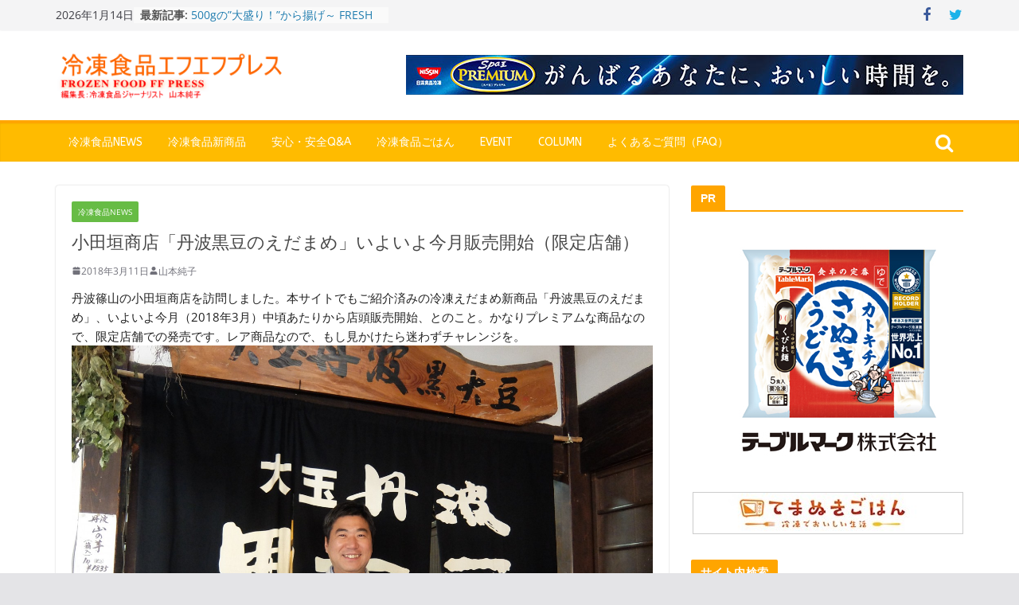

--- FILE ---
content_type: text/html; charset=UTF-8
request_url: https://frozenfoodpress.com/2018/03/11/odagaki-shoten-kuromame-edamame-on-sale/
body_size: 74401
content:
		<!doctype html>
		<html dir="ltr" lang="ja" prefix="og: https://ogp.me/ns#">
		
<head>

			<meta charset="UTF-8"/>
		<meta name="viewport" content="width=device-width, initial-scale=1">
		<link rel="profile" href="http://gmpg.org/xfn/11"/>
		
	<title>小田垣商店「丹波黒豆のえだまめ」いよいよ今月販売開始（限定店舗） | FrozenFoodPress</title>

		<!-- All in One SEO 4.8.7 - aioseo.com -->
	<meta name="description" content="丹波篠山の小田垣商店を訪問しました。本サイトでもご紹介済みの冷凍えだまめ新商品「丹波黒豆のえだまめ」、いよいよ" />
	<meta name="robots" content="max-snippet:-1, max-image-preview:large, max-video-preview:-1" />
	<meta name="author" content="山本純子"/>
	<meta name="keywords" content="小田垣憲三,冷凍えだまめ,プレミアム,小田垣商店,丹波黒豆のえだまめ,丹波黒豆,小田垣昇" />
	<link rel="canonical" href="https://frozenfoodpress.com/2018/03/11/odagaki-shoten-kuromame-edamame-on-sale/" />
	<meta name="generator" content="All in One SEO (AIOSEO) 4.8.7" />
		<meta property="og:locale" content="ja_JP" />
		<meta property="og:site_name" content="冷凍食品情報サイト　FrozenFoodPress" />
		<meta property="og:type" content="article" />
		<meta property="og:title" content="小田垣商店「丹波黒豆のえだまめ」いよいよ今月販売開始（限定店舗） | FrozenFoodPress" />
		<meta property="og:description" content="丹波篠山の小田垣商店を訪問しました。本サイトでもご紹介済みの冷凍えだまめ新商品「丹波黒豆のえだまめ」、いよいよ" />
		<meta property="og:url" content="https://frozenfoodpress.com/2018/03/11/odagaki-shoten-kuromame-edamame-on-sale/" />
		<meta property="fb:admins" content="190524861283199" />
		<meta property="og:image" content="https://frozenfoodpress.com/wp-content/uploads/2018/03/DSCF8780.jpg" />
		<meta property="og:image:secure_url" content="https://frozenfoodpress.com/wp-content/uploads/2018/03/DSCF8780.jpg" />
		<meta property="og:image:width" content="1421" />
		<meta property="og:image:height" content="1066" />
		<meta property="article:published_time" content="2018-03-11T10:11:20+00:00" />
		<meta property="article:modified_time" content="2018-03-11T11:19:45+00:00" />
		<meta name="twitter:card" content="summary" />
		<meta name="twitter:title" content="小田垣商店「丹波黒豆のえだまめ」いよいよ今月販売開始（限定店舗） | FrozenFoodPress" />
		<meta name="twitter:description" content="丹波篠山の小田垣商店を訪問しました。本サイトでもご紹介済みの冷凍えだまめ新商品「丹波黒豆のえだまめ」、いよいよ" />
		<meta name="twitter:image" content="https://frozenfoodpress.com/wp-content/uploads/2018/03/DSCF8780.jpg" />
		<script type="application/ld+json" class="aioseo-schema">
			{"@context":"https:\/\/schema.org","@graph":[{"@type":"Article","@id":"https:\/\/frozenfoodpress.com\/2018\/03\/11\/odagaki-shoten-kuromame-edamame-on-sale\/#article","name":"\u5c0f\u7530\u57a3\u5546\u5e97\u300c\u4e39\u6ce2\u9ed2\u8c46\u306e\u3048\u3060\u307e\u3081\u300d\u3044\u3088\u3044\u3088\u4eca\u6708\u8ca9\u58f2\u958b\u59cb\uff08\u9650\u5b9a\u5e97\u8217\uff09 | FrozenFoodPress","headline":"\u5c0f\u7530\u57a3\u5546\u5e97\u300c\u4e39\u6ce2\u9ed2\u8c46\u306e\u3048\u3060\u307e\u3081\u300d\u3044\u3088\u3044\u3088\u4eca\u6708\u8ca9\u58f2\u958b\u59cb\uff08\u9650\u5b9a\u5e97\u8217\uff09","author":{"@id":"https:\/\/frozenfoodpress.com\/author\/yamajun\/#author"},"publisher":{"@id":"https:\/\/frozenfoodpress.com\/#organization"},"image":{"@type":"ImageObject","url":"https:\/\/frozenfoodpress.com\/wp-content\/uploads\/2018\/03\/DSCF8780.jpg","width":1421,"height":1066},"datePublished":"2018-03-11T19:11:20+09:00","dateModified":"2018-03-11T20:19:45+09:00","inLanguage":"ja","mainEntityOfPage":{"@id":"https:\/\/frozenfoodpress.com\/2018\/03\/11\/odagaki-shoten-kuromame-edamame-on-sale\/#webpage"},"isPartOf":{"@id":"https:\/\/frozenfoodpress.com\/2018\/03\/11\/odagaki-shoten-kuromame-edamame-on-sale\/#webpage"},"articleSection":"\u51b7\u51cd\u98df\u54c1News, \u5c0f\u7530\u57a3\u61b2\u4e09, \u51b7\u51cd\u3048\u3060\u307e\u3081, \u30d7\u30ec\u30df\u30a2\u30e0, \u5c0f\u7530\u57a3\u5546\u5e97, \u4e39\u6ce2\u9ed2\u8c46\u306e\u3048\u3060\u307e\u3081, \u4e39\u6ce2\u9ed2\u8c46, \u5c0f\u7530\u57a3\u6607"},{"@type":"BreadcrumbList","@id":"https:\/\/frozenfoodpress.com\/2018\/03\/11\/odagaki-shoten-kuromame-edamame-on-sale\/#breadcrumblist","itemListElement":[{"@type":"ListItem","@id":"https:\/\/frozenfoodpress.com#listItem","position":1,"name":"Home","item":"https:\/\/frozenfoodpress.com","nextItem":{"@type":"ListItem","@id":"https:\/\/frozenfoodpress.com\/category\/news\/#listItem","name":"\u51b7\u51cd\u98df\u54c1News"}},{"@type":"ListItem","@id":"https:\/\/frozenfoodpress.com\/category\/news\/#listItem","position":2,"name":"\u51b7\u51cd\u98df\u54c1News","item":"https:\/\/frozenfoodpress.com\/category\/news\/","nextItem":{"@type":"ListItem","@id":"https:\/\/frozenfoodpress.com\/2018\/03\/11\/odagaki-shoten-kuromame-edamame-on-sale\/#listItem","name":"\u5c0f\u7530\u57a3\u5546\u5e97\u300c\u4e39\u6ce2\u9ed2\u8c46\u306e\u3048\u3060\u307e\u3081\u300d\u3044\u3088\u3044\u3088\u4eca\u6708\u8ca9\u58f2\u958b\u59cb\uff08\u9650\u5b9a\u5e97\u8217\uff09"},"previousItem":{"@type":"ListItem","@id":"https:\/\/frozenfoodpress.com#listItem","name":"Home"}},{"@type":"ListItem","@id":"https:\/\/frozenfoodpress.com\/2018\/03\/11\/odagaki-shoten-kuromame-edamame-on-sale\/#listItem","position":3,"name":"\u5c0f\u7530\u57a3\u5546\u5e97\u300c\u4e39\u6ce2\u9ed2\u8c46\u306e\u3048\u3060\u307e\u3081\u300d\u3044\u3088\u3044\u3088\u4eca\u6708\u8ca9\u58f2\u958b\u59cb\uff08\u9650\u5b9a\u5e97\u8217\uff09","previousItem":{"@type":"ListItem","@id":"https:\/\/frozenfoodpress.com\/category\/news\/#listItem","name":"\u51b7\u51cd\u98df\u54c1News"}}]},{"@type":"Organization","@id":"https:\/\/frozenfoodpress.com\/#organization","name":"FrozenFoodPress","description":"\u51b7\u51cd\u98df\u54c1\u306e\u60c5\u5831\u30b5\u30a4\u30c8","url":"https:\/\/frozenfoodpress.com\/","logo":{"@type":"ImageObject","url":"https:\/\/frozenfoodpress.com\/wp-content\/uploads\/2018\/01\/image1-1.png","@id":"https:\/\/frozenfoodpress.com\/2018\/03\/11\/odagaki-shoten-kuromame-edamame-on-sale\/#organizationLogo","width":370,"height":70},"image":{"@id":"https:\/\/frozenfoodpress.com\/2018\/03\/11\/odagaki-shoten-kuromame-edamame-on-sale\/#organizationLogo"}},{"@type":"Person","@id":"https:\/\/frozenfoodpress.com\/author\/yamajun\/#author","url":"https:\/\/frozenfoodpress.com\/author\/yamajun\/","name":"\u5c71\u672c\u7d14\u5b50"},{"@type":"WebPage","@id":"https:\/\/frozenfoodpress.com\/2018\/03\/11\/odagaki-shoten-kuromame-edamame-on-sale\/#webpage","url":"https:\/\/frozenfoodpress.com\/2018\/03\/11\/odagaki-shoten-kuromame-edamame-on-sale\/","name":"\u5c0f\u7530\u57a3\u5546\u5e97\u300c\u4e39\u6ce2\u9ed2\u8c46\u306e\u3048\u3060\u307e\u3081\u300d\u3044\u3088\u3044\u3088\u4eca\u6708\u8ca9\u58f2\u958b\u59cb\uff08\u9650\u5b9a\u5e97\u8217\uff09 | FrozenFoodPress","description":"\u4e39\u6ce2\u7be0\u5c71\u306e\u5c0f\u7530\u57a3\u5546\u5e97\u3092\u8a2a\u554f\u3057\u307e\u3057\u305f\u3002\u672c\u30b5\u30a4\u30c8\u3067\u3082\u3054\u7d39\u4ecb\u6e08\u307f\u306e\u51b7\u51cd\u3048\u3060\u307e\u3081\u65b0\u5546\u54c1\u300c\u4e39\u6ce2\u9ed2\u8c46\u306e\u3048\u3060\u307e\u3081\u300d\u3001\u3044\u3088\u3044\u3088","inLanguage":"ja","isPartOf":{"@id":"https:\/\/frozenfoodpress.com\/#website"},"breadcrumb":{"@id":"https:\/\/frozenfoodpress.com\/2018\/03\/11\/odagaki-shoten-kuromame-edamame-on-sale\/#breadcrumblist"},"author":{"@id":"https:\/\/frozenfoodpress.com\/author\/yamajun\/#author"},"creator":{"@id":"https:\/\/frozenfoodpress.com\/author\/yamajun\/#author"},"image":{"@type":"ImageObject","url":"https:\/\/frozenfoodpress.com\/wp-content\/uploads\/2018\/03\/DSCF8780.jpg","@id":"https:\/\/frozenfoodpress.com\/2018\/03\/11\/odagaki-shoten-kuromame-edamame-on-sale\/#mainImage","width":1421,"height":1066},"primaryImageOfPage":{"@id":"https:\/\/frozenfoodpress.com\/2018\/03\/11\/odagaki-shoten-kuromame-edamame-on-sale\/#mainImage"},"datePublished":"2018-03-11T19:11:20+09:00","dateModified":"2018-03-11T20:19:45+09:00"},{"@type":"WebSite","@id":"https:\/\/frozenfoodpress.com\/#website","url":"https:\/\/frozenfoodpress.com\/","name":"FrozenFoodPress","description":"\u51b7\u51cd\u98df\u54c1\u306e\u60c5\u5831\u30b5\u30a4\u30c8","inLanguage":"ja","publisher":{"@id":"https:\/\/frozenfoodpress.com\/#organization"}}]}
		</script>
		<!-- All in One SEO -->

<link rel='dns-prefetch' href='//stats.wp.com' />
<link rel='dns-prefetch' href='//cdnjs.cloudflare.com' />
<link rel='dns-prefetch' href='//fonts.googleapis.com' />
<link rel='dns-prefetch' href='//v0.wordpress.com' />
<link rel="alternate" type="application/rss+xml" title="FrozenFoodPress &raquo; フィード" href="https://frozenfoodpress.com/feed/" />
<link rel="alternate" type="application/rss+xml" title="FrozenFoodPress &raquo; コメントフィード" href="https://frozenfoodpress.com/comments/feed/" />
<script type="text/javascript" id="wpp-js" src="https://frozenfoodpress.com/wp-content/plugins/wordpress-popular-posts/assets/js/wpp.min.js?ver=7.3.3" data-sampling="1" data-sampling-rate="100" data-api-url="https://frozenfoodpress.com/wp-json/wordpress-popular-posts" data-post-id="13065" data-token="93a1832b5f" data-lang="0" data-debug="0"></script>
<link rel="alternate" type="application/rss+xml" title="FrozenFoodPress &raquo; 小田垣商店「丹波黒豆のえだまめ」いよいよ今月販売開始（限定店舗） のコメントのフィード" href="https://frozenfoodpress.com/2018/03/11/odagaki-shoten-kuromame-edamame-on-sale/feed/" />
<link rel="alternate" title="oEmbed (JSON)" type="application/json+oembed" href="https://frozenfoodpress.com/wp-json/oembed/1.0/embed?url=https%3A%2F%2Ffrozenfoodpress.com%2F2018%2F03%2F11%2Fodagaki-shoten-kuromame-edamame-on-sale%2F" />
<link rel="alternate" title="oEmbed (XML)" type="text/xml+oembed" href="https://frozenfoodpress.com/wp-json/oembed/1.0/embed?url=https%3A%2F%2Ffrozenfoodpress.com%2F2018%2F03%2F11%2Fodagaki-shoten-kuromame-edamame-on-sale%2F&#038;format=xml" />
<style id='wp-img-auto-sizes-contain-inline-css' type='text/css'>
img:is([sizes=auto i],[sizes^="auto," i]){contain-intrinsic-size:3000px 1500px}
/*# sourceURL=wp-img-auto-sizes-contain-inline-css */
</style>
<style id='wp-emoji-styles-inline-css' type='text/css'>

	img.wp-smiley, img.emoji {
		display: inline !important;
		border: none !important;
		box-shadow: none !important;
		height: 1em !important;
		width: 1em !important;
		margin: 0 0.07em !important;
		vertical-align: -0.1em !important;
		background: none !important;
		padding: 0 !important;
	}
/*# sourceURL=wp-emoji-styles-inline-css */
</style>
<style id='wp-block-library-inline-css' type='text/css'>
:root{--wp-block-synced-color:#7a00df;--wp-block-synced-color--rgb:122,0,223;--wp-bound-block-color:var(--wp-block-synced-color);--wp-editor-canvas-background:#ddd;--wp-admin-theme-color:#007cba;--wp-admin-theme-color--rgb:0,124,186;--wp-admin-theme-color-darker-10:#006ba1;--wp-admin-theme-color-darker-10--rgb:0,107,160.5;--wp-admin-theme-color-darker-20:#005a87;--wp-admin-theme-color-darker-20--rgb:0,90,135;--wp-admin-border-width-focus:2px}@media (min-resolution:192dpi){:root{--wp-admin-border-width-focus:1.5px}}.wp-element-button{cursor:pointer}:root .has-very-light-gray-background-color{background-color:#eee}:root .has-very-dark-gray-background-color{background-color:#313131}:root .has-very-light-gray-color{color:#eee}:root .has-very-dark-gray-color{color:#313131}:root .has-vivid-green-cyan-to-vivid-cyan-blue-gradient-background{background:linear-gradient(135deg,#00d084,#0693e3)}:root .has-purple-crush-gradient-background{background:linear-gradient(135deg,#34e2e4,#4721fb 50%,#ab1dfe)}:root .has-hazy-dawn-gradient-background{background:linear-gradient(135deg,#faaca8,#dad0ec)}:root .has-subdued-olive-gradient-background{background:linear-gradient(135deg,#fafae1,#67a671)}:root .has-atomic-cream-gradient-background{background:linear-gradient(135deg,#fdd79a,#004a59)}:root .has-nightshade-gradient-background{background:linear-gradient(135deg,#330968,#31cdcf)}:root .has-midnight-gradient-background{background:linear-gradient(135deg,#020381,#2874fc)}:root{--wp--preset--font-size--normal:16px;--wp--preset--font-size--huge:42px}.has-regular-font-size{font-size:1em}.has-larger-font-size{font-size:2.625em}.has-normal-font-size{font-size:var(--wp--preset--font-size--normal)}.has-huge-font-size{font-size:var(--wp--preset--font-size--huge)}.has-text-align-center{text-align:center}.has-text-align-left{text-align:left}.has-text-align-right{text-align:right}.has-fit-text{white-space:nowrap!important}#end-resizable-editor-section{display:none}.aligncenter{clear:both}.items-justified-left{justify-content:flex-start}.items-justified-center{justify-content:center}.items-justified-right{justify-content:flex-end}.items-justified-space-between{justify-content:space-between}.screen-reader-text{border:0;clip-path:inset(50%);height:1px;margin:-1px;overflow:hidden;padding:0;position:absolute;width:1px;word-wrap:normal!important}.screen-reader-text:focus{background-color:#ddd;clip-path:none;color:#444;display:block;font-size:1em;height:auto;left:5px;line-height:normal;padding:15px 23px 14px;text-decoration:none;top:5px;width:auto;z-index:100000}html :where(.has-border-color){border-style:solid}html :where([style*=border-top-color]){border-top-style:solid}html :where([style*=border-right-color]){border-right-style:solid}html :where([style*=border-bottom-color]){border-bottom-style:solid}html :where([style*=border-left-color]){border-left-style:solid}html :where([style*=border-width]){border-style:solid}html :where([style*=border-top-width]){border-top-style:solid}html :where([style*=border-right-width]){border-right-style:solid}html :where([style*=border-bottom-width]){border-bottom-style:solid}html :where([style*=border-left-width]){border-left-style:solid}html :where(img[class*=wp-image-]){height:auto;max-width:100%}:where(figure){margin:0 0 1em}html :where(.is-position-sticky){--wp-admin--admin-bar--position-offset:var(--wp-admin--admin-bar--height,0px)}@media screen and (max-width:600px){html :where(.is-position-sticky){--wp-admin--admin-bar--position-offset:0px}}

/*# sourceURL=wp-block-library-inline-css */
</style><style id='global-styles-inline-css' type='text/css'>
:root{--wp--preset--aspect-ratio--square: 1;--wp--preset--aspect-ratio--4-3: 4/3;--wp--preset--aspect-ratio--3-4: 3/4;--wp--preset--aspect-ratio--3-2: 3/2;--wp--preset--aspect-ratio--2-3: 2/3;--wp--preset--aspect-ratio--16-9: 16/9;--wp--preset--aspect-ratio--9-16: 9/16;--wp--preset--color--black: #000000;--wp--preset--color--cyan-bluish-gray: #abb8c3;--wp--preset--color--white: #ffffff;--wp--preset--color--pale-pink: #f78da7;--wp--preset--color--vivid-red: #cf2e2e;--wp--preset--color--luminous-vivid-orange: #ff6900;--wp--preset--color--luminous-vivid-amber: #fcb900;--wp--preset--color--light-green-cyan: #7bdcb5;--wp--preset--color--vivid-green-cyan: #00d084;--wp--preset--color--pale-cyan-blue: #8ed1fc;--wp--preset--color--vivid-cyan-blue: #0693e3;--wp--preset--color--vivid-purple: #9b51e0;--wp--preset--gradient--vivid-cyan-blue-to-vivid-purple: linear-gradient(135deg,rgb(6,147,227) 0%,rgb(155,81,224) 100%);--wp--preset--gradient--light-green-cyan-to-vivid-green-cyan: linear-gradient(135deg,rgb(122,220,180) 0%,rgb(0,208,130) 100%);--wp--preset--gradient--luminous-vivid-amber-to-luminous-vivid-orange: linear-gradient(135deg,rgb(252,185,0) 0%,rgb(255,105,0) 100%);--wp--preset--gradient--luminous-vivid-orange-to-vivid-red: linear-gradient(135deg,rgb(255,105,0) 0%,rgb(207,46,46) 100%);--wp--preset--gradient--very-light-gray-to-cyan-bluish-gray: linear-gradient(135deg,rgb(238,238,238) 0%,rgb(169,184,195) 100%);--wp--preset--gradient--cool-to-warm-spectrum: linear-gradient(135deg,rgb(74,234,220) 0%,rgb(151,120,209) 20%,rgb(207,42,186) 40%,rgb(238,44,130) 60%,rgb(251,105,98) 80%,rgb(254,248,76) 100%);--wp--preset--gradient--blush-light-purple: linear-gradient(135deg,rgb(255,206,236) 0%,rgb(152,150,240) 100%);--wp--preset--gradient--blush-bordeaux: linear-gradient(135deg,rgb(254,205,165) 0%,rgb(254,45,45) 50%,rgb(107,0,62) 100%);--wp--preset--gradient--luminous-dusk: linear-gradient(135deg,rgb(255,203,112) 0%,rgb(199,81,192) 50%,rgb(65,88,208) 100%);--wp--preset--gradient--pale-ocean: linear-gradient(135deg,rgb(255,245,203) 0%,rgb(182,227,212) 50%,rgb(51,167,181) 100%);--wp--preset--gradient--electric-grass: linear-gradient(135deg,rgb(202,248,128) 0%,rgb(113,206,126) 100%);--wp--preset--gradient--midnight: linear-gradient(135deg,rgb(2,3,129) 0%,rgb(40,116,252) 100%);--wp--preset--font-size--small: 13px;--wp--preset--font-size--medium: 20px;--wp--preset--font-size--large: 36px;--wp--preset--font-size--x-large: 42px;--wp--preset--spacing--20: 0.44rem;--wp--preset--spacing--30: 0.67rem;--wp--preset--spacing--40: 1rem;--wp--preset--spacing--50: 1.5rem;--wp--preset--spacing--60: 2.25rem;--wp--preset--spacing--70: 3.38rem;--wp--preset--spacing--80: 5.06rem;--wp--preset--shadow--natural: 6px 6px 9px rgba(0, 0, 0, 0.2);--wp--preset--shadow--deep: 12px 12px 50px rgba(0, 0, 0, 0.4);--wp--preset--shadow--sharp: 6px 6px 0px rgba(0, 0, 0, 0.2);--wp--preset--shadow--outlined: 6px 6px 0px -3px rgb(255, 255, 255), 6px 6px rgb(0, 0, 0);--wp--preset--shadow--crisp: 6px 6px 0px rgb(0, 0, 0);}:where(body) { margin: 0; }.wp-site-blocks > .alignleft { float: left; margin-right: 2em; }.wp-site-blocks > .alignright { float: right; margin-left: 2em; }.wp-site-blocks > .aligncenter { justify-content: center; margin-left: auto; margin-right: auto; }:where(.wp-site-blocks) > * { margin-block-start: 24px; margin-block-end: 0; }:where(.wp-site-blocks) > :first-child { margin-block-start: 0; }:where(.wp-site-blocks) > :last-child { margin-block-end: 0; }:root { --wp--style--block-gap: 24px; }:root :where(.is-layout-flow) > :first-child{margin-block-start: 0;}:root :where(.is-layout-flow) > :last-child{margin-block-end: 0;}:root :where(.is-layout-flow) > *{margin-block-start: 24px;margin-block-end: 0;}:root :where(.is-layout-constrained) > :first-child{margin-block-start: 0;}:root :where(.is-layout-constrained) > :last-child{margin-block-end: 0;}:root :where(.is-layout-constrained) > *{margin-block-start: 24px;margin-block-end: 0;}:root :where(.is-layout-flex){gap: 24px;}:root :where(.is-layout-grid){gap: 24px;}.is-layout-flow > .alignleft{float: left;margin-inline-start: 0;margin-inline-end: 2em;}.is-layout-flow > .alignright{float: right;margin-inline-start: 2em;margin-inline-end: 0;}.is-layout-flow > .aligncenter{margin-left: auto !important;margin-right: auto !important;}.is-layout-constrained > .alignleft{float: left;margin-inline-start: 0;margin-inline-end: 2em;}.is-layout-constrained > .alignright{float: right;margin-inline-start: 2em;margin-inline-end: 0;}.is-layout-constrained > .aligncenter{margin-left: auto !important;margin-right: auto !important;}.is-layout-constrained > :where(:not(.alignleft):not(.alignright):not(.alignfull)){margin-left: auto !important;margin-right: auto !important;}body .is-layout-flex{display: flex;}.is-layout-flex{flex-wrap: wrap;align-items: center;}.is-layout-flex > :is(*, div){margin: 0;}body .is-layout-grid{display: grid;}.is-layout-grid > :is(*, div){margin: 0;}body{padding-top: 0px;padding-right: 0px;padding-bottom: 0px;padding-left: 0px;}a:where(:not(.wp-element-button)){text-decoration: underline;}:root :where(.wp-element-button, .wp-block-button__link){background-color: #32373c;border-width: 0;color: #fff;font-family: inherit;font-size: inherit;font-style: inherit;font-weight: inherit;letter-spacing: inherit;line-height: inherit;padding-top: calc(0.667em + 2px);padding-right: calc(1.333em + 2px);padding-bottom: calc(0.667em + 2px);padding-left: calc(1.333em + 2px);text-decoration: none;text-transform: inherit;}.has-black-color{color: var(--wp--preset--color--black) !important;}.has-cyan-bluish-gray-color{color: var(--wp--preset--color--cyan-bluish-gray) !important;}.has-white-color{color: var(--wp--preset--color--white) !important;}.has-pale-pink-color{color: var(--wp--preset--color--pale-pink) !important;}.has-vivid-red-color{color: var(--wp--preset--color--vivid-red) !important;}.has-luminous-vivid-orange-color{color: var(--wp--preset--color--luminous-vivid-orange) !important;}.has-luminous-vivid-amber-color{color: var(--wp--preset--color--luminous-vivid-amber) !important;}.has-light-green-cyan-color{color: var(--wp--preset--color--light-green-cyan) !important;}.has-vivid-green-cyan-color{color: var(--wp--preset--color--vivid-green-cyan) !important;}.has-pale-cyan-blue-color{color: var(--wp--preset--color--pale-cyan-blue) !important;}.has-vivid-cyan-blue-color{color: var(--wp--preset--color--vivid-cyan-blue) !important;}.has-vivid-purple-color{color: var(--wp--preset--color--vivid-purple) !important;}.has-black-background-color{background-color: var(--wp--preset--color--black) !important;}.has-cyan-bluish-gray-background-color{background-color: var(--wp--preset--color--cyan-bluish-gray) !important;}.has-white-background-color{background-color: var(--wp--preset--color--white) !important;}.has-pale-pink-background-color{background-color: var(--wp--preset--color--pale-pink) !important;}.has-vivid-red-background-color{background-color: var(--wp--preset--color--vivid-red) !important;}.has-luminous-vivid-orange-background-color{background-color: var(--wp--preset--color--luminous-vivid-orange) !important;}.has-luminous-vivid-amber-background-color{background-color: var(--wp--preset--color--luminous-vivid-amber) !important;}.has-light-green-cyan-background-color{background-color: var(--wp--preset--color--light-green-cyan) !important;}.has-vivid-green-cyan-background-color{background-color: var(--wp--preset--color--vivid-green-cyan) !important;}.has-pale-cyan-blue-background-color{background-color: var(--wp--preset--color--pale-cyan-blue) !important;}.has-vivid-cyan-blue-background-color{background-color: var(--wp--preset--color--vivid-cyan-blue) !important;}.has-vivid-purple-background-color{background-color: var(--wp--preset--color--vivid-purple) !important;}.has-black-border-color{border-color: var(--wp--preset--color--black) !important;}.has-cyan-bluish-gray-border-color{border-color: var(--wp--preset--color--cyan-bluish-gray) !important;}.has-white-border-color{border-color: var(--wp--preset--color--white) !important;}.has-pale-pink-border-color{border-color: var(--wp--preset--color--pale-pink) !important;}.has-vivid-red-border-color{border-color: var(--wp--preset--color--vivid-red) !important;}.has-luminous-vivid-orange-border-color{border-color: var(--wp--preset--color--luminous-vivid-orange) !important;}.has-luminous-vivid-amber-border-color{border-color: var(--wp--preset--color--luminous-vivid-amber) !important;}.has-light-green-cyan-border-color{border-color: var(--wp--preset--color--light-green-cyan) !important;}.has-vivid-green-cyan-border-color{border-color: var(--wp--preset--color--vivid-green-cyan) !important;}.has-pale-cyan-blue-border-color{border-color: var(--wp--preset--color--pale-cyan-blue) !important;}.has-vivid-cyan-blue-border-color{border-color: var(--wp--preset--color--vivid-cyan-blue) !important;}.has-vivid-purple-border-color{border-color: var(--wp--preset--color--vivid-purple) !important;}.has-vivid-cyan-blue-to-vivid-purple-gradient-background{background: var(--wp--preset--gradient--vivid-cyan-blue-to-vivid-purple) !important;}.has-light-green-cyan-to-vivid-green-cyan-gradient-background{background: var(--wp--preset--gradient--light-green-cyan-to-vivid-green-cyan) !important;}.has-luminous-vivid-amber-to-luminous-vivid-orange-gradient-background{background: var(--wp--preset--gradient--luminous-vivid-amber-to-luminous-vivid-orange) !important;}.has-luminous-vivid-orange-to-vivid-red-gradient-background{background: var(--wp--preset--gradient--luminous-vivid-orange-to-vivid-red) !important;}.has-very-light-gray-to-cyan-bluish-gray-gradient-background{background: var(--wp--preset--gradient--very-light-gray-to-cyan-bluish-gray) !important;}.has-cool-to-warm-spectrum-gradient-background{background: var(--wp--preset--gradient--cool-to-warm-spectrum) !important;}.has-blush-light-purple-gradient-background{background: var(--wp--preset--gradient--blush-light-purple) !important;}.has-blush-bordeaux-gradient-background{background: var(--wp--preset--gradient--blush-bordeaux) !important;}.has-luminous-dusk-gradient-background{background: var(--wp--preset--gradient--luminous-dusk) !important;}.has-pale-ocean-gradient-background{background: var(--wp--preset--gradient--pale-ocean) !important;}.has-electric-grass-gradient-background{background: var(--wp--preset--gradient--electric-grass) !important;}.has-midnight-gradient-background{background: var(--wp--preset--gradient--midnight) !important;}.has-small-font-size{font-size: var(--wp--preset--font-size--small) !important;}.has-medium-font-size{font-size: var(--wp--preset--font-size--medium) !important;}.has-large-font-size{font-size: var(--wp--preset--font-size--large) !important;}.has-x-large-font-size{font-size: var(--wp--preset--font-size--x-large) !important;}
/*# sourceURL=global-styles-inline-css */
</style>

<link rel='stylesheet' id='bbp-default-css' href='https://frozenfoodpress.com/wp-content/plugins/bbpress/templates/default/css/bbpress.min.css?ver=2.6.14' type='text/css' media='all' />
<link rel='stylesheet' id='contact-form-7-css' href='https://frozenfoodpress.com/wp-content/plugins/contact-form-7/includes/css/styles.css?ver=6.1.1' type='text/css' media='all' />
<link rel='stylesheet' id='font-awesome-css' href='//cdnjs.cloudflare.com/ajax/libs/font-awesome/4.3.0/css/font-awesome.min.css?ver=6.9' type='text/css' media='all' />
<link rel='stylesheet' id='wp-to-top-css' href='https://frozenfoodpress.com/wp-content/plugins/wp-to-top/css/wp-to-top.css?ver=6.9' type='text/css' media='all' />
<style id='wp-to-top-inline-css' type='text/css'>
.wp-to-top {
		background: #FFA500;
		color: #fff; right: 10px; 
		font-size: 30px; 
		line-height: 30px; 
		}.wp-to-top:hover {
		color: #fff; 
		}
/*# sourceURL=wp-to-top-inline-css */
</style>
<link rel='stylesheet' id='wordpress-popular-posts-css-css' href='https://frozenfoodpress.com/wp-content/plugins/wordpress-popular-posts/assets/css/wpp.css?ver=7.3.3' type='text/css' media='all' />
<link rel='stylesheet' id='colormag_style-css' href='https://frozenfoodpress.com/wp-content/themes/colormag-pro/style.css?ver=4.0.0.1' type='text/css' media='all' />
<style id='colormag_style-inline-css' type='text/css'>
.colormag-button,
			blockquote, button,
			input[type=reset],
			input[type=button],
			input[type=submit],
			.cm-home-icon.front_page_on,
			.cm-post-categories a,
			.cm-primary-nav ul li ul li:hover,
			.cm-primary-nav ul li.current-menu-item,
			.cm-primary-nav ul li.current_page_ancestor,
			.cm-primary-nav ul li.current-menu-ancestor,
			.cm-primary-nav ul li.current_page_item,
			.cm-primary-nav ul li:hover,
			.cm-primary-nav ul li.focus,
			.cm-mobile-nav li a:hover,
			.colormag-header-clean #cm-primary-nav .cm-menu-toggle:hover,
			.cm-header .cm-mobile-nav li:hover,
			.cm-header .cm-mobile-nav li.current-page-ancestor,
			.cm-header .cm-mobile-nav li.current-menu-ancestor,
			.cm-header .cm-mobile-nav li.current-page-item,
			.cm-header .cm-mobile-nav li.current-menu-item,
			.cm-primary-nav ul li.focus > a,
			.cm-layout-2 .cm-primary-nav ul ul.sub-menu li.focus > a,
			.cm-mobile-nav .current-menu-item>a, .cm-mobile-nav .current_page_item>a,
			.colormag-header-clean .cm-mobile-nav li:hover > a,
			.colormag-header-clean .cm-mobile-nav li.current-page-ancestor > a,
			.colormag-header-clean .cm-mobile-nav li.current-menu-ancestor > a,
			.colormag-header-clean .cm-mobile-nav li.current-page-item > a,
			.colormag-header-clean .cm-mobile-nav li.current-menu-item > a,
			.fa.search-top:hover,
			.widget_call_to_action .btn--primary,
			.colormag-footer--classic .cm-footer-cols .cm-row .cm-widget-title span::before,
			.colormag-footer--classic-bordered .cm-footer-cols .cm-row .cm-widget-title span::before,
			.cm-featured-posts .cm-widget-title span,
			.cm-featured-category-slider-widget .cm-slide-content .cm-entry-header-meta .cm-post-categories a,
			.cm-highlighted-posts .cm-post-content .cm-entry-header-meta .cm-post-categories a,
			.cm-category-slide-next, .cm-category-slide-prev, .slide-next,
			.slide-prev, .cm-tabbed-widget ul li, .cm-posts .wp-pagenavi .current,
			.cm-posts .wp-pagenavi a:hover, .cm-secondary .cm-widget-title span,
			.cm-posts .post .cm-post-content .cm-entry-header-meta .cm-post-categories a,
			.cm-page-header .cm-page-title span, .entry-meta .post-format i,
			.format-link, .cm-entry-button, .infinite-scroll .tg-infinite-scroll,
			.no-more-post-text, .pagination span,
			.comments-area .comment-author-link span,
			.cm-footer-cols .cm-row .cm-widget-title span,
			.advertisement_above_footer .cm-widget-title span,
			.error, .cm-primary .cm-widget-title span,
			.related-posts-wrapper.style-three .cm-post-content .cm-entry-title a:hover:before,
			.cm-slider-area .cm-widget-title span,
			.cm-beside-slider-widget .cm-widget-title span,
			.top-full-width-sidebar .cm-widget-title span,
			.wp-block-quote, .wp-block-quote.is-style-large,
			.wp-block-quote.has-text-align-right,
			.page-numbers .current, .search-wrap button,
			.cm-error-404 .cm-btn, .widget .wp-block-heading, .wp-block-search button,
			.widget a::before, .cm-post-date a::before,
			.byline a::before,
			.colormag-footer--classic-bordered .cm-widget-title::before,
			.wp-block-button__link,
			#cm-tertiary .cm-widget-title span,
			.link-pagination .post-page-numbers.current,
			.wp-block-query-pagination-numbers .page-numbers.current,
			.wp-element-button,
			.wp-block-button .wp-block-button__link,
			.wp-element-button,
			.cm-layout-2 .cm-primary-nav ul ul.sub-menu li:hover,
			.cm-layout-2 .cm-primary-nav ul ul.sub-menu li.current-menu-ancestor,
			.cm-layout-2 .cm-primary-nav ul ul.sub-menu li.current-menu-item,
			.cm-layout-2 .cm-primary-nav ul ul.sub-menu li.focus,
			.cm-primary-nav .cm-random-post a:hover,
			.cm-primary-nav .cm-home-icon a:hover,
			.tg-infinite-pagination .tg-load-more{background-color:#ffa500;}a,
			.cm-layout-2 #cm-primary-nav .fa.search-top:hover,
			.cm-layout-2 #cm-primary-nav.cm-mobile-nav .cm-random-post a:hover .fa-random,
			.cm-layout-2 #cm-primary-nav.cm-primary-nav .cm-random-post a:hover .fa-random,
			.cm-layout-2 .breaking-news .newsticker a:hover,
			.cm-layout-2 .cm-primary-nav ul li.current-menu-item > a,
			.cm-layout-2 .cm-primary-nav ul li.current_page_item > a,
			.cm-layout-2 .cm-primary-nav ul li:hover > a,
			.cm-layout-2 .cm-primary-nav ul li.focus > a
			.dark-skin .cm-layout-2-style-1 #cm-primary-nav.cm-primary-nav .cm-home-icon:hover .fa,
			.byline a:hover, .comments a:hover, .cm-edit-link a:hover, .cm-post-date a:hover,
			.social-links:not(.cm-header-actions .social-links) i.fa:hover, .cm-tag-links a:hover,
			.colormag-header-clean .social-links li:hover i.fa, .cm-layout-2-style-1 .social-links li:hover i.fa,
			.colormag-header-clean .breaking-news .newsticker a:hover, .widget_featured_posts .article-content .cm-entry-title a:hover,
			.widget_featured_slider .slide-content .cm-below-entry-meta .byline a:hover,
			.widget_featured_slider .slide-content .cm-below-entry-meta .comments a:hover,
			.widget_featured_slider .slide-content .cm-below-entry-meta .cm-post-date a:hover,
			.widget_featured_slider .slide-content .cm-entry-title a:hover,
			.widget_block_picture_news.widget_featured_posts .article-content .cm-entry-title a:hover,
			.widget_highlighted_posts .article-content .cm-below-entry-meta .byline a:hover,
			.widget_highlighted_posts .article-content .cm-below-entry-meta .comments a:hover,
			.widget_highlighted_posts .article-content .cm-below-entry-meta .cm-post-date a:hover,
			.widget_highlighted_posts .article-content .cm-entry-title a:hover, i.fa-arrow-up, i.fa-arrow-down,
			.cm-site-title a, #content .post .article-content .cm-entry-title a:hover, .entry-meta .byline i,
			.entry-meta .cat-links i, .entry-meta a, .post .cm-entry-title a:hover, .search .cm-entry-title a:hover,
			.entry-meta .comments-link a:hover, .entry-meta .cm-edit-link a:hover, .entry-meta .cm-post-date a:hover,
			.entry-meta .cm-tag-links a:hover, .single #content .tags a:hover, .count, .next a:hover, .previous a:hover,
			.related-posts-main-title .fa, .single-related-posts .article-content .cm-entry-title a:hover,
			.pagination a span:hover,
			#content .comments-area a.comment-cm-edit-link:hover, #content .comments-area a.comment-permalink:hover,
			#content .comments-area article header cite a:hover, .comments-area .comment-author-link a:hover,
			.comment .comment-reply-link:hover,
			.nav-next a, .nav-previous a,
			#cm-footer .cm-footer-menu ul li a:hover,
			.cm-footer-cols .cm-row a:hover, a#scroll-up i, .related-posts-wrapper-flyout .cm-entry-title a:hover,
			.human-diff-time .human-diff-time-display:hover,
			.mzb-featured-categories .mzb-post-title a, .mzb-tab-post .mzb-post-title a,
			.mzb-post-list .mzb-post-title a, .mzb-featured-posts .mzb-post-title a,
			.mzb-featured-categories .mzb-post-title a, .cm-layout-2-style-1 #cm-primary-nav .fa:hover,
			.cm-footer-bar a,
			.cm-post-date a:hover,
			.cm-author a:hover,
			.cm-comments-link a:hover,
			.cm-tag-links a:hover,
			.cm-edit-link a:hover,
			.cm-footer-bar .copyright a,
			.cm-featured-posts .cm-entry-title a:hover,
			.cm-posts .post .cm-post-content .cm-entry-title a:hover,
			.cm-posts .post .single-title-above .cm-entry-title a:hover,
			.cm-layout-2 .cm-primary-nav ul li:hover > a,
			.cm-layout-2 #cm-primary-nav .fa:hover,
			.cm-entry-title a:hover,
			button:hover, input[type="button"]:hover,
			input[type="reset"]:hover,
			input[type="submit"]:hover,
			.wp-block-button .wp-block-button__link:hover,
			.cm-button:hover,
			.wp-element-button:hover,
			li.product .added_to_cart:hover{color:#ffa500;}#cm-primary-nav,
			.cm-contained .cm-header-2 .cm-row{border-top-color:#ffa500;}.cm-layout-2 #cm-primary-nav,
			.cm-layout-2 .cm-primary-nav ul ul.sub-menu li:hover,
			.cm-layout-2 .cm-primary-nav ul > li:hover > a,
			.cm-layout-2 .cm-primary-nav ul > li.current-menu-item > a,
			.cm-layout-2 .cm-primary-nav ul > li.current-menu-ancestor > a,
			.cm-layout-2 .cm-primary-nav ul ul.sub-menu li.current-menu-ancestor,
			.cm-layout-2 .cm-primary-nav ul ul.sub-menu li.current-menu-item,
			.cm-layout-2 .cm-primary-nav ul ul.sub-menu li.focus,
			cm-layout-2 .cm-primary-nav ul ul.sub-menu li.current-menu-ancestor,
			cm-layout-2 .cm-primary-nav ul ul.sub-menu li.current-menu-item,
			cm-layout-2 #cm-primary-nav .cm-menu-toggle:hover,
			cm-layout-2 #cm-primary-nav.cm-mobile-nav .cm-menu-toggle,
			cm-layout-2 .cm-primary-nav ul > li:hover > a,
			cm-layout-2 .cm-primary-nav ul > li.current-menu-item > a,
			cm-layout-2 .cm-primary-nav ul > li.current-menu-ancestor > a,
			.cm-layout-2 .cm-primary-nav ul li.focus > a, .pagination a span:hover,
			.cm-error-404 .cm-btn,
			.single-post .cm-post-categories a::after,
			.widget .block-title,
			.cm-layout-2 .cm-primary-nav ul li.focus > a,
			button,
			input[type="button"],
			input[type="reset"],
			input[type="submit"],
			.wp-block-button .wp-block-button__link,
			.cm-button,
			.wp-element-button,
			li.product .added_to_cart{border-color:#ffa500;}.cm-secondary .cm-widget-title,
			#cm-tertiary .cm-widget-title,
			.widget_featured_posts .widget-title,
			#secondary .widget-title,
			#cm-tertiary .widget-title,
			.cm-page-header .cm-page-title,
			.cm-footer-cols .cm-row .widget-title,
			.advertisement_above_footer .widget-title,
			#primary .widget-title,
			.widget_slider_area .widget-title,
			.widget_beside_slider .widget-title,
			.top-full-width-sidebar .widget-title,
			.cm-footer-cols .cm-row .cm-widget-title,
			.cm-footer-bar .copyright a,
			.cm-layout-2.cm-layout-2-style-2 #cm-primary-nav,
			.cm-layout-2 .cm-primary-nav ul > li:hover > a,
			.cm-layout-2 .cm-primary-nav ul > li.current-menu-item > a{border-bottom-color:#ffa500;}.cm-primary-nav{padding-top:10pxpx;padding-right:16pxpx;padding-left:16pxpx;}.cm-primary-nav a,
			.cm-primary-nav ul li ul li a,
			.cm-primary-nav ul li.current-menu-item ul li a,
			.cm-primary-nav ul li ul li.current-menu-item a,
			.cm-primary-nav ul li.current_page_ancestor ul li a,
			.cm-primary-nav ul li.current-menu-ancestor ul li a,
			.cm-primary-nav ul li.current_page_item ul li a,
			.cm-primary-nav li.menu-item-has-children>a::after,
			.cm-primary-nav li.page_item_has_children>a::after,
			.cm-layout-2-style-1 .cm-primary-nav a,
			.cm-layout-2-style-1 .cm-primary-nav ul > li > a{color:#ffffff;}#cm-primary-nav, .colormag-header-clean #cm-primary-nav .cm-row, .colormag-header-clean--full-width #cm-primary-nav{background-color:#ffbb00;}.cm-primary-nav .sub-menu, .cm-primary-nav .children{background-color:#f4f4f4;}.cm-primary-nav ul li a{font-family:ABeeZee;font-weight:400;}.post .cm-entry-header .cm-entry-title,
			.cm-posts .post .cm-post-content .cm-entry-title a,
			.cm-posts .post .single-title-above .cm-entry-title a{font-size:22px;}.cm-post-date a,
			.human-diff-time .human-diff-time-display,
			.cm-total-views,
			.cm-author a,
			cm-post-views,
			.total-views,
			.cm-edit-link a,
			.cm-comments-link a,
			.cm-reading-time,
			.dark-skin .cm-post-date a,
			.dark-skin .cm-author a,
			.dark-skin .cm-comments-link a,
			.dark-skin .cm-posts .post .cm-post-content .cm-below-entry-meta .cm-post-views span,
			.cm-footer-cols .cm-reading-time{color:#71717A;}body{background-color:;}#cm-footer, .cm-footer-cols{background-color:#f9b922;}body,
			button,
			input,
			select,
			textarea{color:#212121;}h1,
			h2,
			h3,
			h4,
			h5,
			h6,
			.dark-skin h1,
			.dark-skin h2,
			.dark-skin h3,
			.dark-skin h4,
			.dark-skin h5,
			.dark-skin h6{color:#474747;}body,
			button,
			input,
			select,
			textarea,
			blockquote p,
			.entry-meta,
			.cm-entry-button,
			dl,
			.previous a,
			.next a,
			.nav-previous a,
			.nav-next a,
			#respond h3#reply-title #cancel-comment-reply-link,
			#respond form input[type="text"],
			#respond form textarea,
			.cm-secondary .widget,
			.cm-error-404 .widget,
			.cm-entry-summary p{font-family:Open Sans;font-size:15px;line-height:1.6;}h1 ,h2, h3, h4, h5, h6{font-family:-apple-system, BlinkMacSystemFont, "Segoe UI", Roboto, Oxygen-Sans, Ubuntu, Cantarell, "Helvetica Neue", Helvetica, Arial, sans-serif;line-height:28px;}h2{font-size:30px;}h3{font-family:-apple-system, BlinkMacSystemFont, "Segoe UI", Roboto, Oxygen-Sans, Ubuntu, Cantarell, "Helvetica Neue", Helvetica, Arial, sans-serif;font-size:28;line-height:28px;}.cm-secondary .cm-widget-title span,
			.cm-secondary .wp-block-heading,
			#cm-tertiary .cm-widget-title span,
			#cm-tertiary .wp-block-heading{font-family:default;font-weight:default;font-size:14px;}.comments-area .comments-title,
			.comment-reply-title,
			#respond h3#reply-title{font-family:default;font-weight:default;font-size:15px;}.mzb-featured-posts, .mzb-social-icon, .mzb-featured-categories, .mzb-social-icons-insert{--color--light--primary:rgba(255,165,0,0.1);}body{--color--light--primary:#ffa500;--color--primary:#ffa500;}body{--color--gray:#71717A;}
/*# sourceURL=colormag_style-inline-css */
</style>
<link rel='stylesheet' id='colormag_googlefonts-css' href='//fonts.googleapis.com/css?family=ABeeZee%3Aregular&#038;subset=latin&#038;1&#038;display=swap&#038;ver=4.0.0.1' type='text/css' media='all' />
<link rel='stylesheet' id='colormag-featured-image-popup-css-css' href='https://frozenfoodpress.com/wp-content/themes/colormag-pro/assets/js/magnific-popup/magnific-popup.min.css?ver=4.0.0.1' type='text/css' media='all' />
<link rel='stylesheet' id='colormag-fontawesome-css' href='https://frozenfoodpress.com/wp-content/themes/colormag-pro/assets/library/fontawesome/css/font-awesome.min.css?ver=4.0.0.1' type='text/css' media='all' />
<link rel='stylesheet' id='taxopress-frontend-css-css' href='https://frozenfoodpress.com/wp-content/plugins/simple-tags/assets/frontend/css/frontend.css?ver=3.38.0' type='text/css' media='all' />
<link rel='stylesheet' id='fancybox-css' href='https://frozenfoodpress.com/wp-content/plugins/easy-fancybox/fancybox/1.5.4/jquery.fancybox.min.css?ver=6.9' type='text/css' media='screen' />
<style id='fancybox-inline-css' type='text/css'>
#fancybox-outer{background:#ffffff}#fancybox-content{background:#ffffff;border-color:#ffffff;color:#000000;}#fancybox-title,#fancybox-title-float-main{color:#fff}
/*# sourceURL=fancybox-inline-css */
</style>
<link rel='stylesheet' id='mimetypes-link-icons-css' href='https://frozenfoodpress.com/wp-content/plugins/mimetypes-link-icons/css/style.php?cssvars=[base64]%3D&#038;ver=3.0' type='text/css' media='all' />
<script type="text/javascript" src="https://frozenfoodpress.com/wp-includes/js/jquery/jquery.min.js?ver=3.7.1" id="jquery-core-js"></script>
<script type="text/javascript" src="https://frozenfoodpress.com/wp-includes/js/jquery/jquery-migrate.min.js?ver=3.4.1" id="jquery-migrate-js"></script>
<script type="text/javascript" src="https://frozenfoodpress.com/wp-content/plugins/simple-tags/assets/frontend/js/frontend.js?ver=3.38.0" id="taxopress-frontend-js-js"></script>
<link rel="https://api.w.org/" href="https://frozenfoodpress.com/wp-json/" /><link rel="alternate" title="JSON" type="application/json" href="https://frozenfoodpress.com/wp-json/wp/v2/posts/13065" /><link rel="EditURI" type="application/rsd+xml" title="RSD" href="https://frozenfoodpress.com/xmlrpc.php?rsd" />
<meta name="generator" content="WordPress 6.9" />
<link rel='shortlink' href='https://wp.me/p70BWt-3oJ' />
<!-- Favicon Rotator -->
<link rel="shortcut icon" href="https://frozenfoodpress.com/wp-content/uploads/2015/10/favi-16x16.jpg" />
<link rel="apple-touch-icon-precomposed" href="https://frozenfoodpress.com/wp-content/uploads/2015/10/favi1-114x114.jpg" />
<!-- End Favicon Rotator -->
	<style>img#wpstats{display:none}</style>
		            <style id="wpp-loading-animation-styles">@-webkit-keyframes bgslide{from{background-position-x:0}to{background-position-x:-200%}}@keyframes bgslide{from{background-position-x:0}to{background-position-x:-200%}}.wpp-widget-block-placeholder,.wpp-shortcode-placeholder{margin:0 auto;width:60px;height:3px;background:#dd3737;background:linear-gradient(90deg,#dd3737 0%,#571313 10%,#dd3737 100%);background-size:200% auto;border-radius:3px;-webkit-animation:bgslide 1s infinite linear;animation:bgslide 1s infinite linear}</style>
            <!-- Analytics by WP Statistics - https://wp-statistics.com -->
<link rel="pingback" href="https://frozenfoodpress.com/xmlrpc.php"><style type="text/css">.broken_link, a.broken_link {
	text-decoration: line-through;
}</style>		<style type="text/css" id="wp-custom-css">
			.D-ad-waku {
	margin: 10px auto;
	overflow: hidden;
}

.D-ad-naka {
	float: left;
	margin: 5px 2px 2px 20px;
}

@media only screen and (max-width:480px){
.slide-content .entry-title a:link{display:none !important;} 
   
}

.slide-content .below-entry-meta {display:none !important;} 

.popular-posts a:link{color:#000; font-size:80% !important;}




.profile-photo{
	width: 100%;
	margin: 30px auto !important;
	text-align: center;
	overflow: hidden;
	zoom: 1;
}

.profile-photo img {
	
	float: left;
	margin: 0 auto 2px 1px;
}

.profile-photo p {
	width: 98%;
	margin: 1px auto 20px;
	padding: 0 5px;
	text-align: center !important;
	font-weight: bold;
	font-size: 13px;
}


.catep a{color:#413daf!important; text-decoration:underline !important;}
.catep a:hover {color:#df1cf2 !important; text-decoration:none !important;}

.quote-n {border: 1px solid #ccc !important; margin:40px auto !important; background-color:#F0F8FF !important; padding:20px !important; font-size:94% !important; font-style: normal; }

.photo-center {text-align: center; margin:10px auto 10px 30px;}
.photo-center2 {text-align: center; margin:20px auto 10px 30px;}












.wpcf7 input[name="text-503"],
.wpcf7 input[name="text-985"],
.wpcf7 input[name="text-699"],
.wpcf7 input[name="text-700"],
.wpcf7 input[name="tel-723"],
.wpcf7 input[name="your-name"],
.wpcf7 input[name="your-email"],
.wpcf7 input[name="your-subject"] {
        width: 70%;
}

.wpcf7 input[name="tel-723"] {
        height:35px !important;
}

.wpcf7 textarea[name="your-message"] {
        width: 80%;
        height: 350px !important;
}

.adfeed1 {border-top:1px solid #000; padding:7px 0; border-bottom:1px solid #ccc; font-size:110%;}










/* css編集から */

.h2links-r {
	color: #111 !important;
	font-size: 105% !important;
	border-bottom: 1px solid #ccc !important;
	margin: 50px auto 20px !important;
}

.h3links-r {
	color: #111 !important;
	font-size: 90% !important;
	font-weight: bold !important;
	border-bottom: 0 solid #ccc !important;
	margin: 10px auto !important;
}

.h3links-r2 {
	color: #111 !important;
	font-size: 90% !important;
	border-bottom: 0 solid #ccc !important;
	margin: 70px auto 10px !important;
	padding: 0 0 0 20px;
}

.koukoku1 {
	font-size: 90%;
	border: 0 solid #ccc;
	background: #FFF;
	margin: 30px 10px 10px;
	padding: 30px;
}

.koukoku2 {
	font-size: 90%;
	border: 1px solid #ccc;
	background: #FFFAFA;
	margin: 10px;
	padding: 30px;
}

.koukoku3 {
	font-size: 90%;
	border: 1px solid #ccc;
	background: #FFF;
	margin: 15px 10px;
	padding: 30px;
}

.koukoku4 {
	font-size: 90%;
	border: 1px solid #ccc;
	background: #E6E6FA;
	margin: 10px;
	padding: 30px;
}

.koukoku5 {
	font-size: 90%;
	border: 1px solid #ccc;
	background: #8FBC8F;
	background: #FF6347;
	margin: 10px;
	padding: 30px;
}

.kiyaku {
	font-size: 90%;
	border: 1px solid #ccc;
	background: #FFF8DC;
	margin: 10px 10px 40px;
	padding: 30px;
}

.koukoku6 {
	font-size: 90%;
	border: 0 solid #ccc;
	background: #fff;
	margin: 0;
	padding: 0;
}

.koukoku6 table a {
	color: #666;
	font-weight: bold;
	text-decoration: none;
}

.koukoku6 table a:active,.post_content table a:hover {
	color: #bd5a35;
	text-decoration: underline;
}

.koukoku6 table {
	width: 96%;
	color: #666;
	text-shadow: 1px 1px 0 #fff;
	background: #eaebec;
	margin: 20px 10px;
	border: #ccc 1px solid;
}

.koukoku6 table caption {
	font-weight: bold;
	line-height: 35px;
}

.koukoku6 table th {
	padding: 9px 15px 9px 25px;
	background: #F0F8FF;
	color: #999;
	text-shadow: none;
	font-size: 12px;
}

.koukoku6 table tr {
	text-align: center;
	padding-left: 20px;
}

.koukoku6 table tr td:first-child {
	text-align: left;
	padding-left: 20px;
	border-left: 0;
	width: 30%;
}

.koukoku6 table tr td {
	padding: 6px 15px;
	border-top: 1px solid #ffffff;
	border-bottom: 1px solid #e0e0e0;
	background: #FFF;
}

.koukoku6 table tr:last-child td {
	border-bottom: 0;
}

.koukoku6 table tr:hover td {
	background: #F8F8F8;
}

.700ad {float: right;
	border: 1px solid #F3F3F3;
	position: relative;
	margin: 20px 0 5px 10px;
}

.side-1 {
	text-align: right !important;
	margin: 0 !important;
}

.side-1 a {
	color: #116ebf !important;
}

.side-2 {
	text-align: right !important;
	margin: 0 !important;
}

.side-2 a {
	color: #dd8f1a !important;
}

.side-3 {
	text-align: right !important;
	margin: 0 !important;
}

.side-3 a {
	color: #81d742 !important;
}

.side-4 {
	text-align: right !important;
	margin: 0 !important;
}

.side-4 a {
	color: #dd3e3e !important;
}

.side-5 {
	text-align: right !important;
	margin: 0 !important;
}

.side-5 a {
	color: #7b14e2 !important;
}

.side-6 {
	text-align: right !important;
	margin: 0 !important;
}

.side-6 a {
	color: #2d9339 !important;
}

.side-7 {
	text-align: right !important;
	margin: 0 !important;

}

.side-7 a {
	color: #dd1f1f !important;
}

.side-8 {
	text-align: right !important;
	margin: 0 !important;
}

.side-8 a {
	color: #55f4e4 !important;
}

.side-9 {
	text-align: right !important;
	margin: 0 !important;
}

.side-9 a {
	color: #dd0404 !important;
}

.cate-li {
	margin: 40px auto !important;
	padding: 20px;
	background: #F5F5F5;
	background: #FFEFD5;
	background: #FFDEAD;
}

.cate-li ul {
	margin: 15px auto;
}

.cate-li ul li {
	margin: 5px auto 2px 20px;
	list-style: square;
}

.cate-li a {
	color: #6495ED !important;
	color: #4169E1 !important;
}

.cate-li a:hover {
	color: #FF00FF !important;
	text-decoration: underline;
}

.minrei {
	margin: 10px auto 10px 30px !important;
	border: 0 solid #ccc;
}

.amikake1 {
	padding: 15px;
	letter-spacing: 2px;
	background-image: url('https://frozenfoodpress.com/wp-content/uploads/2016/05/ami.gif');
	background-color: #fff;
	margin: 10px 0 20px;
}

.amikake2 {
	background-color: #ccc;
	padding: 15px;
	margin: 10px 0 20px;
}

.amikake3 {
	background-color: #febe25;
	padding: 15px;
	margin: 10px 0 20px;
}

.amikake4 {
	border: 1px solid #ccc !important;
	margin: 40px auto !important;
	background-color: #F0F8FF !important;
	padding: 20px !important;
	font-size: 94% !important;
	font-style: normal;
}

.potetos {
	width: 95% !important;
	height: 100% !important;
	padding: 10px 20px !important;
	margin: 20px auto 1px;
	background: linear-gradient(-45deg,rgba(255,218,104,0.1),rgba(208,210,211,0.1)), url(https://frozenfoodpress.com/wp-content/uploads/2016/07/patata12.jpg);
	background-size: cover;
	background-attachment: scroll;
}

.potetos h2 {
	width: 90%;
	color: #444;
	font-size: 24px;
	position: relative;
	padding: 10px 0 2px 28px;
	border-bottom: 2px solid #f40;
}

.potetos h2:before, h2:after {
	content: "";
	position: absolute;
	margin: auto;
}
.potetos h2:before {
	width: 12px;
	height: 12px;
	top: 0;
	left: 14px;
	background: #f40;
	transform: rotate(50deg);
}

.potetos h2:after {
	width: 8px;
	height: 8px;
	top: 18px;
	left: 6px;
	background: #f40;
	transform: rotate(20deg);
}


.potetos-p {
	width: 80%;
	padding: 20px;
	margin: 30px auto;
	font-size: 100% !important;
	font-style: bold;
	font-family: Helvetica , "游ゴシック" , "Yu Gothic" , sans-serif;
	background: #FFf;
	border: 1px solid #ccc;
}

.potetos-p2 {
	width: 80%;
	padding: 20px;
	margin: 30px auto;
	font-size: 100% !important;
	font-style: bold;
	font-family: Helvetica , "游ゴシック" , "Yu Gothic" , sans-serif;
	background: #FFf;
	border: 1px solid #ccc;
}

.potetos-in1 {
	width: 80%;
	background: #FFf;
	border: 1px solid #ccc;
	padding: 10px 20px 25px;
	margin: 54px auto !important;
	text-align: center;
}

.potetos-in2 {
	width: 80%;
	background: #FFf;
	border: 1px solid #ccc;
	padding: 10px 20px;
	margin: 54px auto !important;
	text-align: center;
}

.potetos-in2 iframe {
	width: 100%;
}

.potatosroom {
	width: 100% !important;
	margin: 2px auto !important;
	text-align: center !important;
	font-size: 120% !important;
	font-style: bold !important;
}

.potatosroom a {
	width: 100% !important;
	margin: 5px auto !important;
	color: #FF6347 !important;
	text-decoration: underline;
}

.potatosroom a:hover {
	color: #FF00FF !important;
	text-decoration: none;
}

.D-ad-waku {
	margin: 10px auto;
	overflow: hidden;
}

.D-ad-naka {
	float: left;
	margin: 5px 2px 2px 20px;
}




/* cssカテゴリQ&A */


.category-1754 
{
  background-image: url(https://frozenfoodpress.com/wp-content/uploads/2017/01/peas.jpg) !important;
   
  /* 画像を常に天地左右の中央に配置 */
  background-position: center;
   
  /* 画像をタイル状に繰り返し表示しない */
  background-repeat: no-repeat;
   
  /* コンテンツの高さが画像の高さより大きい時、動かないように固定 */
  background-attachment: fixed;
   
  /* 表示するコンテナの大きさに基づいて、背景画像を調整 */
  background-size: cover;

background-image:rgba(0,51,102,0.1) !important;
}

/* cssカテゴリQ&A 個別投稿ページ */

.categoryid-1754
{
 background-image: url(https://frozenfoodpress.com/wp-content/uploads/2017/01/peas2.jpg) !important;
background-position: center;
background-repeat: no-repeat;
background-attachment: fixed;
background-size: cover;
background-image:rgba(0,51,102,0.1) !important;
}


.categoryid-1754 .post-content .entry-content {
width: 94% !important;
padding: 20px 0px 50px !important;
margin: 20px auto 1px;
background: linear-gradient(-45deg,rgba(255,218,104,0.1),rgba(208,210,211,0.1)), url(https://frozenfoodpress.com/wp-content/uploads/2017/01/peas1.jpg);
background-size: cover;
background-attachment: scroll;
background-attachment: fixed;border:2px solid #5F9EA0;
}

/* cssカテゴリQ&A　h1 */

.categoryid-1754 .post-title .entry-title {
	width: 90%;
	color: #444;
	font-size: 24px;
	position: relative;
	padding: 10px 0 2px 28px;
	border-bottom: 0px solid #00A37E;
}

.categoryid-1754 .post-title .entry-title:before, .post-title .entry-title:after {
	content: "";
	position: absolute;
	margin: auto;
}

.categoryid-1754 .post-title .entry-title:before {
	width: 12px;
	height: 12px;
	top: 0;
	left: 14px;
	background: #00A37E;
	transform: rotate(50deg);
}

.categoryid-1754 .post-title .entry-title:after {
	width: 8px;
	height: 8px;
	top: 18px;
	left: 6px;
	background: #00A37E;
	transform: rotate(20deg);
}


/* cssカテゴリQ&A　h2 */




@import url(//fonts.googleapis.com/css?family=Lato:300,400,700);

.categoryid-1754 .post-content .entry-content p{
	width: 80%;
	padding: 20px 20px 10px 20px;
	margin: 0px auto;
	font-size: 100% !important;
	font-style: bold;
	font-family: Helvetica , "游ゴシック" , "Yu Gothic" , sans-serif;
 font-family: Lato, "Noto Sans JP", "游ゴシック Medium", "游ゴシック体", "Yu Gothic Medium", YuGothic, "ヒラギノ角ゴ ProN", "Hiragino Kaku Gothic ProN", "メイリオ", Meiryo, "ＭＳ Ｐゴシック", "MS PGothic", sans-serif;

	background: #FFf;
	border: 0px solid #ccc;
}

/* cssカテゴリQ&A　画像 */

.categoryid-1754 .photo-in{width:80%;  margin:20px auto !important;padding:20px 18px; border:1px solid #5F9EA0; background:#fff;}
.categoryid-1754 .photo-in p{text-align:center; width:100% !important; padding:0  !important; margin:10px 0  !important; }
.categoryid-1754 .photo-in img{width:100%; margin:10px auto !important; text-align:center;}
.capti{font-size:77% !important; font-style: bold !important;}
.capti2 {font-size:65% !important; font-style: bold !important; text-align: right !important;}

.categoryid-1754 .photo-in2 {width: 80%; margin:10px auto !important;padding:20px 18px; border:0px solid #aa2200; background:#fff; overflow: hidden;}
.categoryid-1754 .photo-in2 p{width:100% !important;	padding: 0px !important;	margin: 10px auto !important;}
.categoryid-1754 .photo-in2 img{margin:40px auto 10px 10px !important; border:0px solid #aa2200; overflow: hidden; float:right;}


.categoryid-1754 .post-content .entry-content h2{font-size:100% !important; margin:30px auto 10px auto !important; padding:10px !important; text-decoration:underline; font-weight:bold;}


@media only screen and (max-width:480px){
    .categoryid-1754 .photo-in2  { margin: 0 -10px;}
    .categoryid-1754 .photo-in2 p{
        display: block;
 width:100% !important;	
    }
    .categoryid-1754 .photo-in2 img{
         display: block;
 margin:0 auto !important;
clear:both;
width:33% !important;	
    }
 
}


.photo-in3 {width:80%; margin:40px auto 10px auto !important;padding:20px 18px; border:1px solid #aa2200; background:#fff; font-size:80% !important; overflow: hidden;}
.photo-in3 img{margin:10px auto 2px 10px !important; padding:5px 5px 0 0 !important;border:0px solid #aa2200; overflow: hidden; float:left;}

.let-blue h2{font-size:110% !important; margin:30px auto 25px 15px !important ;color:#0070c0; font-weight:bold !important;}
.let-blue ul li{font-size:100% !important; list-style:none; margin:10px auto !important;color:#0070c0; font-weight:bold !important;}


hr {
 height: 2px;
 background-color: red;
 width: 100%;
 border: none;
}


.topads7{background:#fff !important; margin:0px auto 0px auto  !important;width:100% !important;text-align:center !important; border-top:20px #fff solid; }



/* 特集　h3 */
.feartu h3{color:#fff;
border-bottom:1px solid #dd0202;
	margin:1px auto 20px auto;
	padding:2px 0 3px 0;
}

.feartu span {padding:5px; font-size:60% !important;
}


.saiki h3{color:#fff;
border-bottom:1px solid #ffa500;
	margin:80px auto 20px auto;
	padding:2px 0 3px 0;
}

.saiki span {padding:5px; font-size:60% !important;
}
/* 特集　h3 end */

.cm-content{margin:-100px 0 0;}

.photo-ac2{margin:0 auto 0 2px !important; padding: 0 0 0 40px !important;border:1px solid #ccc !important;}


.cm-entry-summary a{
    color:#1a0dab;    
    text-decoration: underline;
	
}
.cm-entry-summary a:hover{
    color:orange;
    background-color: white;
   	text-decoration: none;
}
		</style>
		
<link rel='stylesheet' id='metaslider-nivo-slider-css' href='https://frozenfoodpress.com/wp-content/plugins/ml-slider/assets/sliders/nivoslider/nivo-slider.css?ver=3.101.0' type='text/css' media='all' property='stylesheet' />
<link rel='stylesheet' id='metaslider-public-css' href='https://frozenfoodpress.com/wp-content/plugins/ml-slider/assets/metaslider/public.css?ver=3.101.0' type='text/css' media='all' property='stylesheet' />
<style id='metaslider-public-inline-css' type='text/css'>
@media only screen and (max-width: 767px) { .hide-arrows-smartphone .flex-direction-nav, .hide-navigation-smartphone .flex-control-paging, .hide-navigation-smartphone .flex-control-nav, .hide-navigation-smartphone .filmstrip, .hide-slideshow-smartphone, .metaslider-hidden-content.hide-smartphone{ display: none!important; }}@media only screen and (min-width : 768px) and (max-width: 1023px) { .hide-arrows-tablet .flex-direction-nav, .hide-navigation-tablet .flex-control-paging, .hide-navigation-tablet .flex-control-nav, .hide-navigation-tablet .filmstrip, .hide-slideshow-tablet, .metaslider-hidden-content.hide-tablet{ display: none!important; }}@media only screen and (min-width : 1024px) and (max-width: 1439px) { .hide-arrows-laptop .flex-direction-nav, .hide-navigation-laptop .flex-control-paging, .hide-navigation-laptop .flex-control-nav, .hide-navigation-laptop .filmstrip, .hide-slideshow-laptop, .metaslider-hidden-content.hide-laptop{ display: none!important; }}@media only screen and (min-width : 1440px) { .hide-arrows-desktop .flex-direction-nav, .hide-navigation-desktop .flex-control-paging, .hide-navigation-desktop .flex-control-nav, .hide-navigation-desktop .filmstrip, .hide-slideshow-desktop, .metaslider-hidden-content.hide-desktop{ display: none!important; }}
/*# sourceURL=metaslider-public-inline-css */
</style>
<link rel='stylesheet' id='metaslider-nivo-slider-default-css' href='https://frozenfoodpress.com/wp-content/plugins/ml-slider/assets/sliders/nivoslider/themes/default/default.css?ver=3.101.0' type='text/css' media='all' property='stylesheet' />
</head>

<body class="wp-singular post-template-default single single-post postid-13065 single-format-standard custom-background wp-custom-logo wp-embed-responsive wp-theme-colormag-pro sp-easy-accordion-enabled metaslider-plugin cm-header-layout-1 adv-style-1  wide">



<script type="text/javascript" id="bbp-swap-no-js-body-class">
	document.body.className = document.body.className.replace( 'bbp-no-js', 'bbp-js' );
</script>



		<div id="page" class="hfeed site">
				<a class="skip-link screen-reader-text" href="#main">Skip to content</a>
		

			<header id="cm-masthead" class="cm-header cm-layout-1 cm-layout-1-style-1 cm-full-width">
		
						<div class="cm-top-bar">
					<div class="cm-container ">
						<div class="cm-row">
							<div class="cm-top-bar__1">
				
		<div class="date-in-header">
			2026年1月14日		</div>

		
		<div class="breaking-news">
			<strong class="breaking-news-latest">
				最新記事:			</strong>

			<ul class="newsticker">
									<li>
						<a href="https://frozenfoodpress.com/2026/01/13/500g-fresh-frozen-ajinomoto-karaage/" title="500gの”大盛り！”から揚げ～ FRESH FROZEN AJINOMOTO やわらか若鳥から揚げボリュームパック 500ｇ">
							500gの”大盛り！”から揚げ～ FRESH FROZEN AJINOMOTO やわらか若鳥から揚げボリュームパック 500ｇ						</a>
					</li>
									<li>
						<a href="https://frozenfoodpress.com/2026/01/12/nichirei-renjidetsumetai-reimen-2026/" title="”レンジ＋水”で冷麺♪　ニチレイフーズ春季 麺類新商品は冷やし中華も含めて『レンジで冷たい』シリーズ">
							”レンジ＋水”で冷麺♪　ニチレイフーズ春季 麺類新商品は冷やし中華も含めて『レンジで冷たい』シリーズ						</a>
					</li>
									<li>
						<a href="https://frozenfoodpress.com/2026/01/11/nichireifoods-rice-menu-2026-spring/" title="ニチレイフーズ2026年春季新商品（米飯）：フライパンで仕上げる「おうち炒め炒飯」、「半チャーハン」など6品">
							ニチレイフーズ2026年春季新商品（米飯）：フライパンで仕上げる「おうち炒め炒飯」、「半チャーハン」など6品						</a>
					</li>
									<li>
						<a href="https://frozenfoodpress.com/2026/01/09/takemura-dai-44/" title="銀座吉澤『松阪牛100%シルクハンバーグステーキ』（三重県）：冷食番長タケムラダイ　ご当地冷凍食品☆全国制覇への道～&#x1f463;第４４歩">
							銀座吉澤『松阪牛100%シルクハンバーグステーキ』（三重県）：冷食番長タケムラダイ　ご当地冷凍食品☆全国制覇への道～&#x1f463;第４４歩						</a>
					</li>
									<li>
						<a href="https://frozenfoodpress.com/2026/01/09/nichireifoods-expo-chahan-imagawayaki-kodomo-shokudo/" title="ニチレイフーズ、万博「テラスニチレイ」提供の炒飯、今川焼の余剰在庫を約2500世帯に寄付">
							ニチレイフーズ、万博「テラスニチレイ」提供の炒飯、今川焼の余剰在庫を約2500世帯に寄付						</a>
					</li>
							</ul>
		</div>

									</div>

							<div class="cm-top-bar__2">
				
		<div class="social-links">
			<ul>
				<li><a href="https://www.facebook.com/frozenfoodffpress" target="_blank"><i class="fa fa-facebook"></i></a></li><li><a href="https://twitter.com/FrozenFFpress" target="_blank"><i class="fa fa-twitter"></i></a></li>			</ul>
		</div><!-- .social-links -->
									</div>
						</div>
					</div>
				</div>

				
				<div class="cm-main-header">
		
		
	<div id="cm-header-1" class="cm-header-1">
		<div class="cm-container">
			<div class="cm-row">

				<div class="cm-header-col-1">
										<div id="cm-site-branding" class="cm-site-branding">
		<a href="https://frozenfoodpress.com/" class="custom-logo-link" rel="home"><img width="370" height="70" src="https://frozenfoodpress.com/wp-content/uploads/2018/01/image1-1.png" class="custom-logo" alt="FrozenFoodPress" decoding="async" srcset="" /></a>					</div><!-- #cm-site-branding -->
	
				</div><!-- .cm-header-col-1 -->

				<div class="cm-header-col-2">
										<div id="header-right-sidebar" class="clearfix">
						<aside id="text-63" class="widget widget_text clearfix">			<div class="textwidget"><div><div class="dfad dfad_pos_1 dfad_first" id="_ad_28723"><a href="https://www.nissin.com/jp/products/brands/spaoh/#nissinfoods-frozen"><img decoding="async" src="https://frozenfoodpress.com/wp-content/uploads/2016/03/0324_spaO_banner.jpg" alt="" width="700" height="50"  /></a></div></div>
</div>
		</aside>					</div>
									</div><!-- .cm-header-col-2 -->

		</div>
	</div>
</div>
					<div id="cm-header-2" class="cm-header-2">
	<nav id="cm-primary-nav" class="cm-primary-nav">
		<div class="cm-container">
			<div class="cm-row">
				
											<div class="cm-header-actions">
													<div class="cm-top-search">
						<i class="fa fa-search search-top"></i>
						<div class="search-form-top">
									
<form action="https://frozenfoodpress.com/" class="search-form searchform clearfix" method="get" role="search">

	<div class="search-wrap">
		<input type="search"
			   class="s field"
			   name="s"
			   value=""
			   placeholder="Search"
		/>

		<button class="search-icon" type="submit"></button>
	</div>

</form><!-- .searchform -->
						</div>
					</div>
									</div>
							
					<p class="cm-menu-toggle" aria-expanded="false">
						<svg class="cm-icon coloramg-icon--bars" xmlns="http://www.w3.org/2000/svg" viewBox="0 0 24 24"><path d="M21 19H3a1 1 0 0 1 0-2h18a1 1 0 0 1 0 2Zm0-6H3a1 1 0 0 1 0-2h18a1 1 0 0 1 0 2Zm0-6H3a1 1 0 0 1 0-2h18a1 1 0 0 1 0 2Z"></path></svg>						<svg class="cm-icon coloramg-icon--x-mark" xmlns="http://www.w3.org/2000/svg" viewBox="0 0 24 24"><path d="m13.4 12 8.3-8.3c.4-.4.4-1 0-1.4s-1-.4-1.4 0L12 10.6 3.7 2.3c-.4-.4-1-.4-1.4 0s-.4 1 0 1.4l8.3 8.3-8.3 8.3c-.4.4-.4 1 0 1.4.2.2.4.3.7.3s.5-.1.7-.3l8.3-8.3 8.3 8.3c.2.2.5.3.7.3s.5-.1.7-.3c.4-.4.4-1 0-1.4L13.4 12z"></path></svg>					</p>
						<div class="cm-menu-primary-container"><ul id="menu-top-menu" class="menu"><li id="menu-item-28615" class="menu-item menu-item-type-taxonomy menu-item-object-category current-post-ancestor current-menu-parent current-post-parent menu-item-28615"><a href="https://frozenfoodpress.com/category/news/">冷凍食品News</a></li>
<li id="menu-item-28618" class="menu-item menu-item-type-taxonomy menu-item-object-category menu-item-28618"><a href="https://frozenfoodpress.com/category/frozen-food-new-products/">冷凍食品新商品</a></li>
<li id="menu-item-28771" class="menu-item menu-item-type-taxonomy menu-item-object-category menu-item-28771"><a href="https://frozenfoodpress.com/category/q-and-a/">安心・安全Q&amp;A</a></li>
<li id="menu-item-28616" class="menu-item menu-item-type-taxonomy menu-item-object-category menu-item-28616"><a href="https://frozenfoodpress.com/category/happy-lunch-with-frozen-food/">冷凍食品ごはん</a></li>
<li id="menu-item-28614" class="menu-item menu-item-type-taxonomy menu-item-object-category menu-item-28614"><a href="https://frozenfoodpress.com/category/event/">Event</a></li>
<li id="menu-item-28619" class="menu-item menu-item-type-taxonomy menu-item-object-category menu-item-28619"><a href="https://frozenfoodpress.com/category/column/">Column</a></li>
<li id="menu-item-28620" class="menu-item menu-item-type-post_type menu-item-object-page menu-item-28620"><a href="https://frozenfoodpress.com/faq">よくあるご質問（FAQ）</a></li>
</ul></div>
			</div>
		</div>
	</nav>
</div>
						
				</div> <!-- /.cm-main-header -->
		
				</header><!-- #cm-masthead -->
		
		
<div class="topads7">

</div>
	<div id="cm-content" class="cm-content">
		
		<!-- Breadcrumb display -->
		<div id="breadcrumb-wrap" class="breadcrumb-wrap" typeof="BreadcrumbList">
			<div class="inner-wrap">
						</div>
		</div>
		
		<div class="cm-container">
		
<div class="cm-row">
	
	
	<div id="cm-primary" class="cm-primary">
		<div class="cm-posts" class="clearfix">

			
<article id="post-13065" class="post-13065 post type-post status-publish format-standard has-post-thumbnail hentry category-news tag-2775 tag-2776 tag-544 tag-1935 tag-2503 tag-2773 tag-2774">
	
	
	
	<div class="cm-post-content">
		<div class="cm-entry-header-meta"><div class="cm-post-categories"><a href="https://frozenfoodpress.com/category/news/" style="background:#67bc45" rel="category tag">冷凍食品News</a></div></div>
				<header class="cm-entry-header">
				<h1 class="cm-entry-title">
			小田垣商店「丹波黒豆のえだまめ」いよいよ今月販売開始（限定店舗）		</h1>
			</header>

			<div class="cm-below-entry-meta "><span class="cm-post-date"><a href="https://frozenfoodpress.com/2018/03/11/odagaki-shoten-kuromame-edamame-on-sale/" title="7:11 PM" rel="bookmark"><svg class="cm-icon coloramg-icon--calendar-fill" xmlns="http://www.w3.org/2000/svg" viewBox="0 0 24 24"><path d="M21.1 6.6v1.6c0 .6-.4 1-1 1H3.9c-.6 0-1-.4-1-1V6.6c0-1.5 1.3-2.8 2.8-2.8h1.7V3c0-.6.4-1 1-1s1 .4 1 1v.8h5.2V3c0-.6.4-1 1-1s1 .4 1 1v.8h1.7c1.5 0 2.8 1.3 2.8 2.8zm-1 4.6H3.9c-.6 0-1 .4-1 1v7c0 1.5 1.3 2.8 2.8 2.8h12.6c1.5 0 2.8-1.3 2.8-2.8v-7c0-.6-.4-1-1-1z"></path></svg> <time class="entry-date published" datetime="2018-03-11T19:11:20+09:00">2018年3月11日</time><time class="updated" datetime="2018-03-11T20:19:45+09:00">2018年3月11日</time></a></span>
		<span class="cm-author cm-vcard">
			<svg class="cm-icon coloramg-icon--user" xmlns="http://www.w3.org/2000/svg" viewBox="0 0 24 24"><path d="M7 7c0-2.8 2.2-5 5-5s5 2.2 5 5-2.2 5-5 5-5-2.2-5-5zm9 7H8c-2.8 0-5 2.2-5 5v2c0 .6.4 1 1 1h16c.6 0 1-.4 1-1v-2c0-2.8-2.2-5-5-5z"></path></svg>			<a class="url fn n"
			href="https://frozenfoodpress.com/author/yamajun/"
			title="山本純子"
			>
				山本純子			</a>
		</span>

		</div>
		
<div class="cm-entry-summary">
	<p>丹波篠山の小田垣商店を訪問しました。本サイトでもご紹介済みの冷凍えだまめ新商品「丹波黒豆のえだまめ」、いよいよ今月（2018年3月）中頃あたりから店頭販売開始、とのこと。かなりプレミアムな商品なので、限定店舗での発売です。レア商品なので、もし見かけたら迷わずチャレンジを。<br />
<img fetchpriority="high" decoding="async" class="aligncenter size-full wp-image-13066" src="https://frozenfoodpress.com/wp-content/uploads/2018/03/DSCF8780.jpg" alt="" width="1421" height="1066" srcset="https://frozenfoodpress.com/wp-content/uploads/2018/03/DSCF8780.jpg 1421w, https://frozenfoodpress.com/wp-content/uploads/2018/03/DSCF8780-621x466.jpg 621w, https://frozenfoodpress.com/wp-content/uploads/2018/03/DSCF8780-768x576.jpg 768w" sizes="(max-width: 1421px) 100vw, 1421px" /><br />
にこにことポーズを取ってくれた、小田垣昇常務です。150gで税抜き店頭想定価格は650円。すごいです。この価格帯で店頭導入が決まるなんて。「世界一高いです（にこにこ）。とがっていきたいと思います（にこにこ、にこにこ）」<img decoding="async" class="aligncenter wp-image-13068 size-full" src="https://frozenfoodpress.com/wp-content/uploads/2018/03/DSCF8781-e1520760825236.jpg" alt="" width="820" height="600" srcset="https://frozenfoodpress.com/wp-content/uploads/2018/03/DSCF8781-e1520760825236.jpg 820w, https://frozenfoodpress.com/wp-content/uploads/2018/03/DSCF8781-e1520760825236-637x466.jpg 637w, https://frozenfoodpress.com/wp-content/uploads/2018/03/DSCF8781-e1520760825236-768x562.jpg 768w" sizes="(max-width: 820px) 100vw, 820px" /><br />
その明るく前向き、フレンドリーな性格だけで売れそう。「丹波黒豆」のブランド力、さらに、枝豆、茶豆とは全く違う、大粒、濃厚な味わいが、バイヤーに評価されたようです。</p>
<p><img decoding="async" class="aligncenter size-full wp-image-13070" src="https://frozenfoodpress.com/wp-content/uploads/2018/03/DSCF8784.jpg" alt="" width="1421" height="1066" srcset="https://frozenfoodpress.com/wp-content/uploads/2018/03/DSCF8784.jpg 1421w, https://frozenfoodpress.com/wp-content/uploads/2018/03/DSCF8784-621x466.jpg 621w, https://frozenfoodpress.com/wp-content/uploads/2018/03/DSCF8784-768x576.jpg 768w" sizes="(max-width: 1421px) 100vw, 1421px" /></p>
<p>小田垣憲三社長㊧、山本哲（さとし）営業販売部長㊨です。「まだまだ始まったばかりで、、、」と小田垣社長。「国内に加えて海外へも」と販売に燃える山本部長。丹波の黒豆の輸出、まずは煮豆系の商品の販売がスタートしています。その健康効果が注目されているようです。既に販売を開始して人気の兆しがあるのはドバイ！だとか。今年前半は、台湾での百貨店催事販売、フードショー出展も控えているそうです。</p>
<p><img loading="lazy" decoding="async" class="aligncenter size-full wp-image-13071" src="https://frozenfoodpress.com/wp-content/uploads/2018/03/DSCF8787.jpg" alt="" width="1421" height="1066" srcset="https://frozenfoodpress.com/wp-content/uploads/2018/03/DSCF8787.jpg 1421w, https://frozenfoodpress.com/wp-content/uploads/2018/03/DSCF8787-621x466.jpg 621w, https://frozenfoodpress.com/wp-content/uploads/2018/03/DSCF8787-768x576.jpg 768w" sizes="auto, (max-width: 1421px) 100vw, 1421px" /></p>
<p><img loading="lazy" decoding="async" class="aligncenter size-full wp-image-13072" src="https://frozenfoodpress.com/wp-content/uploads/2018/03/DSCF8785.jpg" alt="" width="1421" height="1066" srcset="https://frozenfoodpress.com/wp-content/uploads/2018/03/DSCF8785.jpg 1421w, https://frozenfoodpress.com/wp-content/uploads/2018/03/DSCF8785-621x466.jpg 621w, https://frozenfoodpress.com/wp-content/uploads/2018/03/DSCF8785-768x576.jpg 768w" sizes="auto, (max-width: 1421px) 100vw, 1421px" /></p>
<p>黒豆関連商品の開発が活発。スナック類は、「止まらない！！美味しさ」（某女子談）。</p>
<p><img loading="lazy" decoding="async" class="aligncenter wp-image-13073 size-full" src="https://frozenfoodpress.com/wp-content/uploads/2018/03/DSCF8790-e1520762790190.jpg" alt="" width="1413" height="923" srcset="https://frozenfoodpress.com/wp-content/uploads/2018/03/DSCF8790-e1520762790190.jpg 1413w, https://frozenfoodpress.com/wp-content/uploads/2018/03/DSCF8790-e1520762790190-700x457.jpg 700w, https://frozenfoodpress.com/wp-content/uploads/2018/03/DSCF8790-e1520762790190-768x502.jpg 768w" sizes="auto, (max-width: 1413px) 100vw, 1413px" /><br />
創業1734年という伝統、品質へのこだわり、さらに意欲的な開発、販売努力。丹波黒豆のえだまめの美味しさはまさに地域の人々にとっては秋の風物詩、伝統の味。それが、時間空間、国境も超えて広まるという夢に、わくわくした丹波篠山訪問でした。（おまけ。絶品猪鍋もなんとかならないものか、、、）<br />
<a href="https://www.odagaki.co.jp/">小田垣商店ウエブサイト</a></p>
<p><a href="https://frozenfoodpress.com/2017/11/19/kuromame-frozen-edamame-/">小田垣商店「丹波黒豆のえだまめ」を開発</a></p>
</div>
	
	</div>

	
	</article>
		</div><!-- .cm-posts -->
		<div style="padding:10px 0px;">
<p>スポンサードリンク</p>
<div class="D-ad-waku">

<div class="D-ad-naka">
<a href="https://www.meiji.co.jp/products/chilled_frozen/"><img src="https://frozenfoodpress.com/wp-content/uploads/2024/05/20240523-meiji-n3.jpg" alt="株式会社　明治" height="300" width="300" /></a>
</div>
<div class="D-ad-naka">
<a href="https://www.nisshin-seifun-welna.com/index/"><img src="https://frozenfoodpress.com/wp-content/uploads/2025/04/w.jpg" alt="日清フーズ" height="300" width="300" /></a>
</div>
<div class="D-ad-naka">
<a href="https://www.maruha-nichiro.co.jp/index.html"><img src="https://frozenfoodpress.com/wp-content/uploads/2019/08/image.png" alt="マルハニチロ" height="300" width="300" /></a>
</div>

<div class="D-ad-naka">
<a href="https://www.lifefoods-tokyo.co.jp/result/?value=000676"><img src="https://frozenfoodpress.com/wp-content/uploads/2023/06/LF-0609-2.jpg" alt="ライフフーズ株式会社" height="300" width="300" /></a>
</div>
	<div class="D-ad-naka">
<a href="https://www.nosui.co.jp/products/index.php"><img src="https://frozenfoodpress.com/wp-content/uploads/2024/03/FFP_banner03.jpg" alt="株式会社ノースイ" height="300" width="300" /></a>
</div>
<div class="D-ad-naka">
<a href="https://shunsugu.jp/"><img src="https://frozenfoodpress.com/wp-content/uploads/2024/06/fd.png" alt="株式会社ファンデリー" height="300" width="300" /></a>
</div>
	
</div>
</div>
		
			<ul class="default-wp-page">
				<li class="previous"><a href="https://frozenfoodpress.com/2018/03/10/frozen-kobe-2018/" rel="prev"><span class="meta-nav"><svg class="cm-icon coloramg-icon--arrow-left-long" xmlns="http://www.w3.org/2000/svg" viewBox="0 0 24 24"><path d="M2 12.38a1 1 0 0 1 0-.76.91.91 0 0 1 .22-.33L6.52 7a1 1 0 0 1 1.42 0 1 1 0 0 1 0 1.41L5.36 11H21a1 1 0 0 1 0 2H5.36l2.58 2.58a1 1 0 0 1 0 1.41 1 1 0 0 1-.71.3 1 1 0 0 1-.71-.3l-4.28-4.28a.91.91 0 0 1-.24-.33Z"></path></svg></span> 神戸と冷凍食品、実はとても縁が深かった～という話も（NHK文化センター神戸教室）</a></li>
				<li class="next"><a href="https://frozenfoodpress.com/2018/03/13/meiji-new-year-press-meeting/" rel="next">ピザ、グラタンでスタートして４０余年、新規投資で新カテゴリーを狙う明治（トップ懇談会） <span class="meta-nav"><svg class="cm-icon coloramg-icon--arrow-right-long" xmlns="http://www.w3.org/2000/svg" viewBox="0 0 24 24"><path d="M21.92 12.38a1 1 0 0 0 0-.76 1 1 0 0 0-.21-.33L17.42 7A1 1 0 0 0 16 8.42L18.59 11H2.94a1 1 0 1 0 0 2h15.65L16 15.58A1 1 0 0 0 16 17a1 1 0 0 0 1.41 0l4.29-4.28a1 1 0 0 0 .22-.34Z"></path></svg></span></a></li>
			</ul>

			
<div class="share-buttons">
	<span class="share">Share This Post:</span>

			<div class="box">
			<div id="twitter" class="twitter-share share" data-share="twitter-share">
				<i class="fa fa-twitter"></i>
			</div>
		</div>
	
			<div class="box">
			<div id="facebook" class="facebook-share share" data-share="facebook-share">
				<i class="fa fa-facebook-square"></i>
			</div>
		</div>
	
			<div class="box">
			<div id="pinterest" class="pinterest-share share" data-share="pinterest-share">
				<i class="fa fa-pinterest"></i>
			</div>
		</div>
	</div>

	<div class="related-posts-wrapper style-4">

		<h4 class="related-posts-main-title">
			<i class="fa fa-thumbs-up"></i><span>こんな記事も読まれています</span>
		</h4>

		<div class="related-posts related-post-carousel">

							<div class="single-related-posts">

											<div class="related-posts-thumbnail">
							<a href="https://frozenfoodpress.com/2021/07/28/ajinomoto-gyoza-50th-2021-renewal/" title="発売50年目の超進化！！『新』ギョーザ！　ギョーザ・ワールドも超拡大する味の素冷凍食品">
								<img width="390" height="205" src="https://frozenfoodpress.com/wp-content/uploads/2021/07/cba9766caa6902dbc52d27cf7e59846d-390x205.jpg" class="attachment-colormag-featured-post-medium size-colormag-featured-post-medium wp-post-image" alt="" decoding="async" loading="lazy" />							</a>
						</div>
					
					<div class="cm-post-content">
						<h3 class="cm-entry-title">
							<a href="https://frozenfoodpress.com/2021/07/28/ajinomoto-gyoza-50th-2021-renewal/" rel="bookmark" title="発売50年目の超進化！！『新』ギョーザ！　ギョーザ・ワールドも超拡大する味の素冷凍食品">
								発売50年目の超進化！！『新』ギョーザ！　ギョーザ・ワールドも超拡大する味の素冷凍食品							</a>
						</h3><!--/.post-title-->

						<div class="cm-below-entry-meta "><span class="cm-post-date"><a href="https://frozenfoodpress.com/2021/07/28/ajinomoto-gyoza-50th-2021-renewal/" title="7:43 AM" rel="bookmark"><svg class="cm-icon coloramg-icon--calendar-fill" xmlns="http://www.w3.org/2000/svg" viewBox="0 0 24 24"><path d="M21.1 6.6v1.6c0 .6-.4 1-1 1H3.9c-.6 0-1-.4-1-1V6.6c0-1.5 1.3-2.8 2.8-2.8h1.7V3c0-.6.4-1 1-1s1 .4 1 1v.8h5.2V3c0-.6.4-1 1-1s1 .4 1 1v.8h1.7c1.5 0 2.8 1.3 2.8 2.8zm-1 4.6H3.9c-.6 0-1 .4-1 1v7c0 1.5 1.3 2.8 2.8 2.8h12.6c1.5 0 2.8-1.3 2.8-2.8v-7c0-.6-.4-1-1-1z"></path></svg> <time class="entry-date published" datetime="2021-07-29T07:43:55+09:00">2021年7月29日</time><time class="updated" datetime="2021-07-29T07:45:45+09:00">2021年7月29日</time></a></span>
		<span class="cm-author cm-vcard">
			<svg class="cm-icon coloramg-icon--user" xmlns="http://www.w3.org/2000/svg" viewBox="0 0 24 24"><path d="M7 7c0-2.8 2.2-5 5-5s5 2.2 5 5-2.2 5-5 5-5-2.2-5-5zm9 7H8c-2.8 0-5 2.2-5 5v2c0 .6.4 1 1 1h16c.6 0 1-.4 1-1v-2c0-2.8-2.2-5-5-5z"></path></svg>			<a class="url fn n"
			href="https://frozenfoodpress.com/author/yamajun/"
			title="山本純子"
			>
				山本純子			</a>
		</span>

		</div>					</div>

				</div><!--/.related-->
							<div class="single-related-posts">

											<div class="related-posts-thumbnail">
							<a href="https://frozenfoodpress.com/2019/01/17/ks-frozen-bast5-2018/" title="【ブランド別　ベスト５】ケイエス冷凍食品　「肉団子魂」！　トップは「鶏つくね串」">
								<img width="263" height="205" src="https://frozenfoodpress.com/wp-content/uploads/2019/01/DSCF7176-e1547711284374.jpg" class="attachment-colormag-featured-post-medium size-colormag-featured-post-medium wp-post-image" alt="" decoding="async" loading="lazy" srcset="https://frozenfoodpress.com/wp-content/uploads/2019/01/DSCF7176-e1547711284374.jpg 862w, https://frozenfoodpress.com/wp-content/uploads/2019/01/DSCF7176-e1547711284374-597x466.jpg 597w, https://frozenfoodpress.com/wp-content/uploads/2019/01/DSCF7176-e1547711284374-768x600.jpg 768w" sizes="auto, (max-width: 263px) 100vw, 263px" />							</a>
						</div>
					
					<div class="cm-post-content">
						<h3 class="cm-entry-title">
							<a href="https://frozenfoodpress.com/2019/01/17/ks-frozen-bast5-2018/" rel="bookmark" title="【ブランド別　ベスト５】ケイエス冷凍食品　「肉団子魂」！　トップは「鶏つくね串」">
								【ブランド別　ベスト５】ケイエス冷凍食品　「肉団子魂」！　トップは「鶏つくね串」							</a>
						</h3><!--/.post-title-->

						<div class="cm-below-entry-meta "><span class="cm-post-date"><a href="https://frozenfoodpress.com/2019/01/17/ks-frozen-bast5-2018/" title="7:01 PM" rel="bookmark"><svg class="cm-icon coloramg-icon--calendar-fill" xmlns="http://www.w3.org/2000/svg" viewBox="0 0 24 24"><path d="M21.1 6.6v1.6c0 .6-.4 1-1 1H3.9c-.6 0-1-.4-1-1V6.6c0-1.5 1.3-2.8 2.8-2.8h1.7V3c0-.6.4-1 1-1s1 .4 1 1v.8h5.2V3c0-.6.4-1 1-1s1 .4 1 1v.8h1.7c1.5 0 2.8 1.3 2.8 2.8zm-1 4.6H3.9c-.6 0-1 .4-1 1v7c0 1.5 1.3 2.8 2.8 2.8h12.6c1.5 0 2.8-1.3 2.8-2.8v-7c0-.6-.4-1-1-1z"></path></svg> <time class="entry-date published" datetime="2019-01-17T19:01:47+09:00">2019年1月17日</time><time class="updated" datetime="2019-01-17T19:06:46+09:00">2019年1月17日</time></a></span>
		<span class="cm-author cm-vcard">
			<svg class="cm-icon coloramg-icon--user" xmlns="http://www.w3.org/2000/svg" viewBox="0 0 24 24"><path d="M7 7c0-2.8 2.2-5 5-5s5 2.2 5 5-2.2 5-5 5-5-2.2-5-5zm9 7H8c-2.8 0-5 2.2-5 5v2c0 .6.4 1 1 1h16c.6 0 1-.4 1-1v-2c0-2.8-2.2-5-5-5z"></path></svg>			<a class="url fn n"
			href="https://frozenfoodpress.com/author/yamajun/"
			title="山本純子"
			>
				山本純子			</a>
		</span>

		</div>					</div>

				</div><!--/.related-->
							<div class="single-related-posts">

											<div class="related-posts-thumbnail">
							<a href="https://frozenfoodpress.com/2019/11/08/picard-minamimachida-musashikoyama-2019/" title="ピカール南町田グランベリーパーク店11月13日オープン、武蔵小山店も11月下旬に">
								<img width="390" height="200" src="https://frozenfoodpress.com/wp-content/uploads/2019/11/2995eb0ec7a8c7d031a93880a2b2632f.png" class="attachment-colormag-featured-post-medium size-colormag-featured-post-medium wp-post-image" alt="" decoding="async" loading="lazy" srcset="https://frozenfoodpress.com/wp-content/uploads/2019/11/2995eb0ec7a8c7d031a93880a2b2632f.png 780w, https://frozenfoodpress.com/wp-content/uploads/2019/11/2995eb0ec7a8c7d031a93880a2b2632f-700x359.png 700w, https://frozenfoodpress.com/wp-content/uploads/2019/11/2995eb0ec7a8c7d031a93880a2b2632f-768x394.png 768w, https://frozenfoodpress.com/wp-content/uploads/2019/11/2995eb0ec7a8c7d031a93880a2b2632f-376x192.png 376w" sizes="auto, (max-width: 390px) 100vw, 390px" />							</a>
						</div>
					
					<div class="cm-post-content">
						<h3 class="cm-entry-title">
							<a href="https://frozenfoodpress.com/2019/11/08/picard-minamimachida-musashikoyama-2019/" rel="bookmark" title="ピカール南町田グランベリーパーク店11月13日オープン、武蔵小山店も11月下旬に">
								ピカール南町田グランベリーパーク店11月13日オープン、武蔵小山店も11月下旬に							</a>
						</h3><!--/.post-title-->

						<div class="cm-below-entry-meta "><span class="cm-post-date"><a href="https://frozenfoodpress.com/2019/11/08/picard-minamimachida-musashikoyama-2019/" title="10:10 PM" rel="bookmark"><svg class="cm-icon coloramg-icon--calendar-fill" xmlns="http://www.w3.org/2000/svg" viewBox="0 0 24 24"><path d="M21.1 6.6v1.6c0 .6-.4 1-1 1H3.9c-.6 0-1-.4-1-1V6.6c0-1.5 1.3-2.8 2.8-2.8h1.7V3c0-.6.4-1 1-1s1 .4 1 1v.8h5.2V3c0-.6.4-1 1-1s1 .4 1 1v.8h1.7c1.5 0 2.8 1.3 2.8 2.8zm-1 4.6H3.9c-.6 0-1 .4-1 1v7c0 1.5 1.3 2.8 2.8 2.8h12.6c1.5 0 2.8-1.3 2.8-2.8v-7c0-.6-.4-1-1-1z"></path></svg> <time class="entry-date published" datetime="2019-11-08T22:10:28+09:00">2019年11月8日</time><time class="updated" datetime="2019-11-08T22:12:07+09:00">2019年11月8日</time></a></span>
		<span class="cm-author cm-vcard">
			<svg class="cm-icon coloramg-icon--user" xmlns="http://www.w3.org/2000/svg" viewBox="0 0 24 24"><path d="M7 7c0-2.8 2.2-5 5-5s5 2.2 5 5-2.2 5-5 5-5-2.2-5-5zm9 7H8c-2.8 0-5 2.2-5 5v2c0 .6.4 1 1 1h16c.6 0 1-.4 1-1v-2c0-2.8-2.2-5-5-5z"></path></svg>			<a class="url fn n"
			href="https://frozenfoodpress.com/author/yamajun/"
			title="山本純子"
			>
				山本純子			</a>
		</span>

		</div>					</div>

				</div><!--/.related-->
							<div class="single-related-posts">

											<div class="related-posts-thumbnail">
							<a href="https://frozenfoodpress.com/2025/05/30/delsole-hokkaido-pizza-jfs-grand-prix/" title="デルソーレ「HOKKAIDO PIZZA 噴火湾産ベビーホタテとホエー豚ベーコンのバジルピザ」がジャパンフードセレクション・グランプリ受賞">
								<img width="390" height="205" src="https://frozenfoodpress.com/wp-content/uploads/2025/05/f9f12266fefb1cb395e7a840a590c1ab-390x205.jpg" class="attachment-colormag-featured-post-medium size-colormag-featured-post-medium wp-post-image" alt="" decoding="async" loading="lazy" />							</a>
						</div>
					
					<div class="cm-post-content">
						<h3 class="cm-entry-title">
							<a href="https://frozenfoodpress.com/2025/05/30/delsole-hokkaido-pizza-jfs-grand-prix/" rel="bookmark" title="デルソーレ「HOKKAIDO PIZZA 噴火湾産ベビーホタテとホエー豚ベーコンのバジルピザ」がジャパンフードセレクション・グランプリ受賞">
								デルソーレ「HOKKAIDO PIZZA 噴火湾産ベビーホタテとホエー豚ベーコンのバジルピザ」がジャパンフードセレクション・グランプリ受賞							</a>
						</h3><!--/.post-title-->

						<div class="cm-below-entry-meta "><span class="cm-post-date"><a href="https://frozenfoodpress.com/2025/05/30/delsole-hokkaido-pizza-jfs-grand-prix/" title="2:52 PM" rel="bookmark"><svg class="cm-icon coloramg-icon--calendar-fill" xmlns="http://www.w3.org/2000/svg" viewBox="0 0 24 24"><path d="M21.1 6.6v1.6c0 .6-.4 1-1 1H3.9c-.6 0-1-.4-1-1V6.6c0-1.5 1.3-2.8 2.8-2.8h1.7V3c0-.6.4-1 1-1s1 .4 1 1v.8h5.2V3c0-.6.4-1 1-1s1 .4 1 1v.8h1.7c1.5 0 2.8 1.3 2.8 2.8zm-1 4.6H3.9c-.6 0-1 .4-1 1v7c0 1.5 1.3 2.8 2.8 2.8h12.6c1.5 0 2.8-1.3 2.8-2.8v-7c0-.6-.4-1-1-1z"></path></svg> <time class="entry-date published" datetime="2025-05-30T14:52:35+09:00">2025年5月30日</time><time class="updated" datetime="2025-05-31T18:12:53+09:00">2025年5月31日</time></a></span>
		<span class="cm-author cm-vcard">
			<svg class="cm-icon coloramg-icon--user" xmlns="http://www.w3.org/2000/svg" viewBox="0 0 24 24"><path d="M7 7c0-2.8 2.2-5 5-5s5 2.2 5 5-2.2 5-5 5-5-2.2-5-5zm9 7H8c-2.8 0-5 2.2-5 5v2c0 .6.4 1 1 1h16c.6 0 1-.4 1-1v-2c0-2.8-2.2-5-5-5z"></path></svg>			<a class="url fn n"
			href="https://frozenfoodpress.com/author/yamajun/"
			title="山本純子"
			>
				山本純子			</a>
		</span>

		</div>					</div>

				</div><!--/.related-->
							<div class="single-related-posts">

											<div class="related-posts-thumbnail">
							<a href="https://frozenfoodpress.com/2023/02/19/delsole-the-pizza-2023-smts/" title="デルソーレ、家庭用冷凍ピザ「THE PIZZA」2品！　発表前に一足早くお披露目">
								<img width="390" height="205" src="https://frozenfoodpress.com/wp-content/uploads/2023/02/P1067993-390x205.jpg" class="attachment-colormag-featured-post-medium size-colormag-featured-post-medium wp-post-image" alt="" decoding="async" loading="lazy" />							</a>
						</div>
					
					<div class="cm-post-content">
						<h3 class="cm-entry-title">
							<a href="https://frozenfoodpress.com/2023/02/19/delsole-the-pizza-2023-smts/" rel="bookmark" title="デルソーレ、家庭用冷凍ピザ「THE PIZZA」2品！　発表前に一足早くお披露目">
								デルソーレ、家庭用冷凍ピザ「THE PIZZA」2品！　発表前に一足早くお披露目							</a>
						</h3><!--/.post-title-->

						<div class="cm-below-entry-meta "><span class="cm-post-date"><a href="https://frozenfoodpress.com/2023/02/19/delsole-the-pizza-2023-smts/" title="6:41 PM" rel="bookmark"><svg class="cm-icon coloramg-icon--calendar-fill" xmlns="http://www.w3.org/2000/svg" viewBox="0 0 24 24"><path d="M21.1 6.6v1.6c0 .6-.4 1-1 1H3.9c-.6 0-1-.4-1-1V6.6c0-1.5 1.3-2.8 2.8-2.8h1.7V3c0-.6.4-1 1-1s1 .4 1 1v.8h5.2V3c0-.6.4-1 1-1s1 .4 1 1v.8h1.7c1.5 0 2.8 1.3 2.8 2.8zm-1 4.6H3.9c-.6 0-1 .4-1 1v7c0 1.5 1.3 2.8 2.8 2.8h12.6c1.5 0 2.8-1.3 2.8-2.8v-7c0-.6-.4-1-1-1z"></path></svg> <time class="entry-date published" datetime="2023-02-19T18:41:21+09:00">2023年2月19日</time><time class="updated" datetime="2023-02-19T18:46:40+09:00">2023年2月19日</time></a></span>
		<span class="cm-author cm-vcard">
			<svg class="cm-icon coloramg-icon--user" xmlns="http://www.w3.org/2000/svg" viewBox="0 0 24 24"><path d="M7 7c0-2.8 2.2-5 5-5s5 2.2 5 5-2.2 5-5 5-5-2.2-5-5zm9 7H8c-2.8 0-5 2.2-5 5v2c0 .6.4 1 1 1h16c.6 0 1-.4 1-1v-2c0-2.8-2.2-5-5-5z"></path></svg>			<a class="url fn n"
			href="https://frozenfoodpress.com/author/yamajun/"
			title="山本純子"
			>
				山本純子			</a>
		</span>

		</div>					</div>

				</div><!--/.related-->
							<div class="single-related-posts">

											<div class="related-posts-thumbnail">
							<a href="https://frozenfoodpress.com/2023/06/15/lambweston-mr-hino-2023/" title="バーガーチャンピオンシップ、初のフライドポテトイベントに協賛したラムウェストンジャパン日野社長にインタビュー">
								<img width="390" height="205" src="https://frozenfoodpress.com/wp-content/uploads/2023/06/IMG_2936-e1687507265864-390x205.jpg" class="attachment-colormag-featured-post-medium size-colormag-featured-post-medium wp-post-image" alt="" decoding="async" loading="lazy" />							</a>
						</div>
					
					<div class="cm-post-content">
						<h3 class="cm-entry-title">
							<a href="https://frozenfoodpress.com/2023/06/15/lambweston-mr-hino-2023/" rel="bookmark" title="バーガーチャンピオンシップ、初のフライドポテトイベントに協賛したラムウェストンジャパン日野社長にインタビュー">
								バーガーチャンピオンシップ、初のフライドポテトイベントに協賛したラムウェストンジャパン日野社長にインタビュー							</a>
						</h3><!--/.post-title-->

						<div class="cm-below-entry-meta "><span class="cm-post-date"><a href="https://frozenfoodpress.com/2023/06/15/lambweston-mr-hino-2023/" title="7:09 PM" rel="bookmark"><svg class="cm-icon coloramg-icon--calendar-fill" xmlns="http://www.w3.org/2000/svg" viewBox="0 0 24 24"><path d="M21.1 6.6v1.6c0 .6-.4 1-1 1H3.9c-.6 0-1-.4-1-1V6.6c0-1.5 1.3-2.8 2.8-2.8h1.7V3c0-.6.4-1 1-1s1 .4 1 1v.8h5.2V3c0-.6.4-1 1-1s1 .4 1 1v.8h1.7c1.5 0 2.8 1.3 2.8 2.8zm-1 4.6H3.9c-.6 0-1 .4-1 1v7c0 1.5 1.3 2.8 2.8 2.8h12.6c1.5 0 2.8-1.3 2.8-2.8v-7c0-.6-.4-1-1-1z"></path></svg> <time class="entry-date published" datetime="2023-06-23T19:09:53+09:00">2023年6月23日</time><time class="updated" datetime="2023-06-23T19:19:18+09:00">2023年6月23日</time></a></span>
		<span class="cm-author cm-vcard">
			<svg class="cm-icon coloramg-icon--user" xmlns="http://www.w3.org/2000/svg" viewBox="0 0 24 24"><path d="M7 7c0-2.8 2.2-5 5-5s5 2.2 5 5-2.2 5-5 5-5-2.2-5-5zm9 7H8c-2.8 0-5 2.2-5 5v2c0 .6.4 1 1 1h16c.6 0 1-.4 1-1v-2c0-2.8-2.2-5-5-5z"></path></svg>			<a class="url fn n"
			href="https://frozenfoodpress.com/author/yamajun/"
			title="山本純子"
			>
				山本純子			</a>
		</span>

		</div>					</div>

				</div><!--/.related-->
			
		</div><!--/.post-related-->

	</div>

	
<div id="comments" class="comments-area">

	
		<div id="respond" class="comment-respond">
		<h3 id="reply-title" class="comment-reply-title">コメントを残す <small><a rel="nofollow" id="cancel-comment-reply-link" href="/2018/03/11/odagaki-shoten-kuromame-edamame-on-sale/#respond" style="display:none;">コメントをキャンセル</a></small></h3><form action="https://frozenfoodpress.com/wp-comments-post.php" method="post" id="commentform" class="comment-form"><p class="comment-notes"><span id="email-notes">メールアドレスが公開されることはありません。</span> <span class="required-field-message"><span class="required">※</span> が付いている欄は必須項目です</span></p><p class="comment-form-comment"><label for="comment">コメント <span class="required">※</span></label> <textarea id="comment" name="comment" cols="45" rows="8" maxlength="65525" required></textarea></p><p class="comment-form-author"><label for="author">名前 <span class="required">※</span></label> <input id="author" name="author" type="text" value="" size="30" maxlength="245" autocomplete="name" required /></p>
<p class="comment-form-email"><label for="email">メール <span class="required">※</span></label> <input id="email" name="email" type="email" value="" size="30" maxlength="100" aria-describedby="email-notes" autocomplete="email" required /></p>
<p class="comment-form-url"><label for="url">サイト</label> <input id="url" name="url" type="url" value="" size="30" maxlength="200" autocomplete="url" /></p>
<p><img src="https://frozenfoodpress.com/wp-content/siteguard/995790115.png" alt="CAPTCHA"></p><p><label for="siteguard_captcha">上に表示された文字を入力してください。</label><br /><input type="text" name="siteguard_captcha" id="siteguard_captcha" class="input" value="" size="10" aria-required="true" /><input type="hidden" name="siteguard_captcha_prefix" id="siteguard_captcha_prefix" value="995790115" /></p><p class="form-submit"><input name="submit" type="submit" id="submit" class="submit" value="コメントを送信" /> <input type='hidden' name='comment_post_ID' value='13065' id='comment_post_ID' />
<input type='hidden' name='comment_parent' id='comment_parent' value='0' />
</p><p style="display: none;"><input type="hidden" id="akismet_comment_nonce" name="akismet_comment_nonce" value="6a9a907019" /></p><p style="display: none !important;" class="akismet-fields-container" data-prefix="ak_"><label>&#916;<textarea name="ak_hp_textarea" cols="45" rows="8" maxlength="100"></textarea></label><input type="hidden" id="ak_js_1" name="ak_js" value="148"/><script>document.getElementById( "ak_js_1" ).setAttribute( "value", ( new Date() ).getTime() );</script></p></form>	</div><!-- #respond -->
	
</div><!-- #comments -->
	</div><!-- #cm-primary -->

	
<div id="cm-secondary" class="cm-secondary">
	
	<aside id="text-75" class="widget widget_text"><h3 class="cm-widget-title"><span>PR</span></h3>			<div class="textwidget"><div class="photo-center2"><a href="https://www.tablemark.co.jp/udon50/index.html"><img loading="lazy" decoding="async" src="https://frozenfoodpress.com/wp-content/uploads/2024/12/TM_2024.jpg" width="300" height="300" alt="" /></a></div>
</div>
		</aside><aside id="text-77" class="widget widget_text">			<div class="textwidget"><div class="photo-ac2"><a class="post-thumbnail" href="https://temanukigohan.jp/"><img loading="lazy" decoding="async" src="https://frozenfoodpress.com/wp-content/uploads/2024/11/temanuki.jpg" alt="てまぬきごはん" width="254" height="51" /></a></div>
</div>
		</aside><aside id="search-3" class="widget widget_search"><h3 class="cm-widget-title"><span>サイト内検索</span></h3>
<form action="https://frozenfoodpress.com/" class="search-form searchform clearfix" method="get" role="search">

	<div class="search-wrap">
		<input type="search"
			   class="s field"
			   name="s"
			   value=""
			   placeholder="Search"
		/>

		<button class="search-icon" type="submit"></button>
	</div>

</form><!-- .searchform -->
</aside><aside id="text-54" class="widget widget_text"><h3 class="cm-widget-title"><span>PR</span></h3>			<div class="textwidget"><div class="photo-center2"><a class="post-thumbnail" href="https://www.eat-and.jp"><img loading="lazy" decoding="async" src="https://frozenfoodpress.com/wp-content/uploads/2021/04/eat-and.jpg" alt="イートアンド" width="300" height="100" /></a></div>
</div>
		</aside><aside id="text-53" class="widget widget_text">			<div class="textwidget">
</div>
		</aside><aside id="text-37" class="widget widget_text">			<div class="textwidget"><div class="photo-center2"><a class="post-thumbnail" href="https://www.nipponham.co.jp/products/processed_foods/frozen/china_frozen/2166/"><img src="https://frozenfoodpress.com/wp-content/uploads/2023/08/image-1.png" alt="日本ハム" width="300" height="100" /></a></div>


<div class="photo-center2"><a class="post-thumbnail" href="https://www.ffa.ajinomoto.com/"><img src="https://frozenfoodpress.com/wp-content/uploads/2025/03/ajinomoto.jpg" alt="味の素" width="300" height="100" /></a></div></div>
		</aside><aside id="text-32" class="widget widget_text"><h3 class="cm-widget-title"><span>PR</span></h3>			<div class="textwidget"><div class="photo-center2"><a class="post-thumbnail" href="http://www.kanemasu.co.jp/"><img loading="lazy" decoding="async" src="https://frozenfoodpress.com/wp-content/uploads/2021/01/kanemasu.jpg" alt="かねます食品" width="300" height="52" /></a></div>
<div class="photo-center2"><a class="post-thumbnail" href="https://www.nichireifoods.co.jp/"><img loading="lazy" decoding="async" src="https://frozenfoodpress.com/wp-content/uploads/2023/03/n202303.png" alt="ニチレイフーズ" width="300" height="52" /></a></div>
<div class="photo-center2"><a class="post-thumbnail" href="http://www.lambweston.co.jp/"><img loading="lazy" decoding="async" src="https://frozenfoodpress.com/wp-content/uploads/2017/03/image-2.jpg" alt="lambweston" width="300" height="50" /></a></div>
</div>
		</aside><aside id="text-6" class="widget widget_text"><h3 class="cm-widget-title"><span>Potato&#8217;s room</span></h3>			<div class="textwidget">

<a  class="post-thumbnail" href="https://frozenfoodpress.com/potatos-room1"><img src="https://frozenfoodpress.com/wp-content/uploads/2016/11/image.gif" width="350" height="50" alt="" /></a>










</div>
		</aside><aside id="text-78" class="widget widget_text"><h3 class="cm-widget-title"><span>冷食番長タケムラダイ　ご当地冷凍食品☆全国制覇への道</span></h3>			<div class="textwidget"><p><a class="post-thumbnail" href="https://frozenfoodpress.com/category/takemura-dai/"><img loading="lazy" decoding="async" src="https://frozenfoodpress.com/wp-content/uploads/2025/03/takemura_banner.jpg" alt="" width="350" height="70" /></a></p>
</div>
		</aside><aside id="text-4" class="widget widget_text"><h3 class="cm-widget-title"><span>教えて！実花先生　冷凍食品アレンジメニュー</span></h3>			<div class="textwidget"><a  class="post-thumbnail" href="https://frozenfoodpress.com/mikamano-cooking"><img src="https://frozenfoodpress.com/wp-content/uploads/2017/03/image-2.gif" width="350" height="70" alt="" /></a></div>
		</aside><aside id="text-3" class="widget widget_text"><h3 class="cm-widget-title"><span>冷凍生活アドバイザー　西川剛史のオススメ</span></h3>			<div class="textwidget"><a  class="post-thumbnail" href="https://frozenfoodpress.com/category/nishikawas-recommended-product/"><img src="https://frozenfoodpress.com/wp-content/uploads/2016/11/image3.gif" width="350" height="70" alt="" /></a>
</div>
		</aside><aside id="text-23" class="widget widget_text"><h3 class="cm-widget-title"><span>西川式ホームフリージング</span></h3>			<div class="textwidget"><p><a class="post-thumbnail" href="https://frozenfoodpress.com/nishikawa-home-freezing"><img loading="lazy" decoding="async" src="https://frozenfoodpress.com/wp-content/uploads/2017/07/image.gif" alt="" width="350" height="70" /></a></p>
</div>
		</aside><aside id="text-29" class="widget widget_text"><h3 class="cm-widget-title"><span>冷凍食品安心・安全　Q&#038;A</span></h3>			<div class="textwidget"><a  class="post-thumbnail" href="https://frozenfoodpress.com/category/q-and-a/"><img src="https://frozenfoodpress.com/wp-content/uploads/2017/01/image-1.gif" width="350" height="70" alt="" /></a></div>
		</aside><aside id="text-56" class="widget widget_text"><h3 class="cm-widget-title"><span>エフエフプレス5周年記念フォーラム</span></h3>			<div class="textwidget"><p><a class="post-thumbnail" href="https://frozenfoodpress.com/frozen-foods-ff-press-5th-anniversary-forum"><img loading="lazy" decoding="async" src="https://frozenfoodpress.com/wp-content/uploads/2021/01/s.gif" alt="" width="350" height="70" /></a></p>
</div>
		</aside><aside id="media_image-2" class="widget widget_media_image"><h3 class="cm-widget-title"><span>冷凍食品ベスト10</span></h3><figure style="width: 800px" class="wp-caption alignnone"><a href="https://frozenfoodpress.com/2024/12/29/2024-new-products-best10-ff-press/"><img class="image aligncenter" src="https://frozenfoodpress.com/wp-content/uploads/2025/01/20250116.jpg" alt="2024 冷凍食品　新商品ランキング" width="800" height="533" decoding="async" loading="lazy" /></a><figcaption class="wp-caption-text">2024 冷凍食品　新商品ランキング</figcaption></figure></aside><aside id="text-34" class="widget widget_text">			<div class="textwidget"><p>→　<a href="https://frozenfoodpress.com/2023/12/29/2023-yamamoto-best-10-frozen-new-products/">2023年　冷凍食品　新商品ランキング</a>　はこちらから</p>
<p>→　<a href="https://frozenfoodpress.com/2022/12/31/2022-new-product-best-10/">2022年　冷凍食品　新商品ランキング</a>　はこちらから</p>
<p>→　<a href="https://frozenfoodpress.com/2021/12/31/2021-new-products-ranking-top10/">2021年　冷凍食品　新商品ランキング</a>　はこちらから</p>
<p>→　<a href="https://frozenfoodpress.com/2020/12/31/2020-new-products-ranking-top10/">2020年　冷凍食品　新商品ランキング</a>　はこちらから</p>
<p>→　<a href="https://frozenfoodpress.com/2019/12/31/new-frozen-food-ranking-2019-best10/">2019年　冷凍食品　新商品ランキング</a>　はこちらから</p>
<p>→　<a href="https://frozenfoodpress.com/2019/01/09/frozen-food-ranking-2018/">2018年　冷凍食品　新商品ランキング</a>　はこちらから</p>
<p>→　<a href="https://frozenfoodpress.com/2017/12/31/2017-best-10/">2017年　冷凍食品　新商品ランキング</a>　はこちらから</p>
<p>→　<a href="https://frozenfoodpress.com/2016/12/31/2016-frozen-food-new-products-best-10">2016年　冷凍食品　新商品ベスト10</a>　はこちらから</p>
<p>→　<a href="https://frozenfoodpress.com/2015/12/31/best10">2015年　新商品 × リピートアイテムベスト10</a>はこちらから</p>
</div>
		</aside><aside id="text-71" class="widget widget_text"><h3 class="cm-widget-title"><span>月間人気記事（過去30日間ランキング）</span></h3>			<div class="textwidget"><ul class="wpp-list">
<li class=""><a href="https://frozenfoodpress.com/2025/08/18/aeon-%EF%BC%A0frozen-sukesan-udon-2025/" target="_self"><img src="https://frozenfoodpress.com/wp-content/uploads/wordpress-popular-posts/60758-featured-130x90.jpg" srcset="https://frozenfoodpress.com/wp-content/uploads/wordpress-popular-posts/60758-featured-130x90.jpg, https://frozenfoodpress.com/wp-content/uploads/wordpress-popular-posts/60758-featured-130x90@1.5x.jpg 1.5x, https://frozenfoodpress.com/wp-content/uploads/wordpress-popular-posts/60758-featured-130x90@2x.jpg 2x, https://frozenfoodpress.com/wp-content/uploads/wordpress-popular-posts/60758-featured-130x90@2.5x.jpg 2.5x, https://frozenfoodpress.com/wp-content/uploads/wordpress-popular-posts/60758-featured-130x90@3x.jpg 3x" width="130" height="90" alt="" class="wpp-thumbnail wpp_featured wpp_cached_thumb" decoding="async" loading="lazy"></a> <a href="https://frozenfoodpress.com/2025/08/18/aeon-%EF%BC%A0frozen-sukesan-udon-2025/" class="wpp-post-title" target="_self">イオン『＠FROZEN』　新導入の「資さんうどん　肉ごぼう天うどん」が人気</a> <span class="wpp-meta post-stats"></span><p class="wpp-excerpt"></p></li>
<li class=""><a href="https://frozenfoodpress.com/2017/01/16/maruhanichiro-tempura-new-products/" target="_self"><img src="https://frozenfoodpress.com/wp-content/uploads/wordpress-popular-posts/6700-featured-130x90.jpg" srcset="https://frozenfoodpress.com/wp-content/uploads/wordpress-popular-posts/6700-featured-130x90.jpg, https://frozenfoodpress.com/wp-content/uploads/wordpress-popular-posts/6700-featured-130x90@1.5x.jpg 1.5x, https://frozenfoodpress.com/wp-content/uploads/wordpress-popular-posts/6700-featured-130x90@2x.jpg 2x, https://frozenfoodpress.com/wp-content/uploads/wordpress-popular-posts/6700-featured-130x90@2.5x.jpg 2.5x, https://frozenfoodpress.com/wp-content/uploads/wordpress-popular-posts/6700-featured-130x90@3x.jpg 3x" width="130" height="90" alt="" class="wpp-thumbnail wpp_featured wpp_cached_thumb" decoding="async" loading="lazy"></a> <a href="https://frozenfoodpress.com/2017/01/16/maruhanichiro-tempura-new-products/" class="wpp-post-title" target="_self">こんな「海老天ぷら」が欲しかった～レンジで揚げたての食感、そば・うどんのトッピングに最適</a> <span class="wpp-meta post-stats"></span><p class="wpp-excerpt"></p></li>
<li class=""><a href="https://frozenfoodpress.com/2026/01/11/nichireifoods-rice-menu-2026-spring/" target="_self"><img src="https://frozenfoodpress.com/wp-content/uploads/wordpress-popular-posts/63679-featured-130x90.jpg" srcset="https://frozenfoodpress.com/wp-content/uploads/wordpress-popular-posts/63679-featured-130x90.jpg, https://frozenfoodpress.com/wp-content/uploads/wordpress-popular-posts/63679-featured-130x90@1.5x.jpg 1.5x, https://frozenfoodpress.com/wp-content/uploads/wordpress-popular-posts/63679-featured-130x90@2x.jpg 2x, https://frozenfoodpress.com/wp-content/uploads/wordpress-popular-posts/63679-featured-130x90@2.5x.jpg 2.5x, https://frozenfoodpress.com/wp-content/uploads/wordpress-popular-posts/63679-featured-130x90@3x.jpg 3x" width="130" height="90" alt="" class="wpp-thumbnail wpp_featured wpp_cached_thumb" decoding="async" loading="lazy"></a> <a href="https://frozenfoodpress.com/2026/01/11/nichireifoods-rice-menu-2026-spring/" class="wpp-post-title" target="_self">ニチレイフーズ2026年春季新商品（米飯）：フライパンで仕上げる「おうち炒め炒飯」、「半チャーハン」など6品</a> <span class="wpp-meta post-stats"></span><p class="wpp-excerpt"></p></li>
<li class=""><a href="https://frozenfoodpress.com/2026/01/07/anpanman-karaage-ajinomoto-2026/" target="_self"><img src="https://frozenfoodpress.com/wp-content/uploads/wordpress-popular-posts/63643-featured-130x90.jpg" srcset="https://frozenfoodpress.com/wp-content/uploads/wordpress-popular-posts/63643-featured-130x90.jpg, https://frozenfoodpress.com/wp-content/uploads/wordpress-popular-posts/63643-featured-130x90@1.5x.jpg 1.5x, https://frozenfoodpress.com/wp-content/uploads/wordpress-popular-posts/63643-featured-130x90@2x.jpg 2x, https://frozenfoodpress.com/wp-content/uploads/wordpress-popular-posts/63643-featured-130x90@2.5x.jpg 2.5x, https://frozenfoodpress.com/wp-content/uploads/wordpress-popular-posts/63643-featured-130x90@3x.jpg 3x" width="130" height="90" alt="" class="wpp-thumbnail wpp_featured wpp_cached_thumb" decoding="async" loading="lazy"></a> <a href="https://frozenfoodpress.com/2026/01/07/anpanman-karaage-ajinomoto-2026/" class="wpp-post-title" target="_self">小麦・卵・乳不使用「それいけ！アンパンマンからあげ」2月8日発売～味の素冷凍食品</a> <span class="wpp-meta post-stats"></span><p class="wpp-excerpt"></p></li>
<li class=""><a href="https://frozenfoodpress.com/2025/12/16/eat%26-taiwan-new-enban-gyoza-2025/" target="_self"><img src="https://frozenfoodpress.com/wp-content/uploads/wordpress-popular-posts/63355-featured-130x90.jpg" srcset="https://frozenfoodpress.com/wp-content/uploads/wordpress-popular-posts/63355-featured-130x90.jpg, https://frozenfoodpress.com/wp-content/uploads/wordpress-popular-posts/63355-featured-130x90@1.5x.jpg 1.5x, https://frozenfoodpress.com/wp-content/uploads/wordpress-popular-posts/63355-featured-130x90@2x.jpg 2x, https://frozenfoodpress.com/wp-content/uploads/wordpress-popular-posts/63355-featured-130x90@2.5x.jpg 2.5x, https://frozenfoodpress.com/wp-content/uploads/wordpress-popular-posts/63355-featured-130x90@3x.jpg 3x" width="130" height="90" alt="" class="wpp-thumbnail wpp_featured wpp_cached_thumb" decoding="async" loading="lazy"></a> <a href="https://frozenfoodpress.com/2025/12/16/eat%26-taiwan-new-enban-gyoza-2025/" class="wpp-post-title" target="_self">台湾で根付く”焼”餃子ニーズ！　「大阪王将　唐辛起司冰花煎餃」（円盤餃子辛いバージョン）発売</a> <span class="wpp-meta post-stats"></span><p class="wpp-excerpt"></p></li>
<li class=""><a href="https://frozenfoodpress.com/2016/12/28/nishikawa%27s-freezing-masuda-4" target="_self"><img src="https://frozenfoodpress.com/wp-content/uploads/wordpress-popular-posts/5914-featured-130x90.jpg" srcset="https://frozenfoodpress.com/wp-content/uploads/wordpress-popular-posts/5914-featured-130x90.jpg, https://frozenfoodpress.com/wp-content/uploads/wordpress-popular-posts/5914-featured-130x90@1.5x.jpg 1.5x, https://frozenfoodpress.com/wp-content/uploads/wordpress-popular-posts/5914-featured-130x90@2x.jpg 2x, https://frozenfoodpress.com/wp-content/uploads/wordpress-popular-posts/5914-featured-130x90@2.5x.jpg 2.5x, https://frozenfoodpress.com/wp-content/uploads/wordpress-popular-posts/5914-featured-130x90@3x.jpg 3x" width="130" height="90" alt="" class="wpp-thumbnail wpp_featured wpp_cached_thumb" decoding="async" loading="lazy"></a> <a href="https://frozenfoodpress.com/2016/12/28/nishikawa%27s-freezing-masuda-4" class="wpp-post-title" target="_self">お煮しめの材料も冷凍で手軽に♪</a> <span class="wpp-meta post-stats"></span><p class="wpp-excerpt"></p></li>
<li class=""><a href="https://frozenfoodpress.com/2025/09/12/frozen-joe-4-chofu-parco/" target="_self"><img src="https://frozenfoodpress.com/wp-content/uploads/wordpress-popular-posts/61358-featured-130x90.jpg" srcset="https://frozenfoodpress.com/wp-content/uploads/wordpress-popular-posts/61358-featured-130x90.jpg, https://frozenfoodpress.com/wp-content/uploads/wordpress-popular-posts/61358-featured-130x90@1.5x.jpg 1.5x, https://frozenfoodpress.com/wp-content/uploads/wordpress-popular-posts/61358-featured-130x90@2x.jpg 2x, https://frozenfoodpress.com/wp-content/uploads/wordpress-popular-posts/61358-featured-130x90@2.5x.jpg 2.5x, https://frozenfoodpress.com/wp-content/uploads/wordpress-popular-posts/61358-featured-130x90@3x.jpg 3x" width="130" height="90" alt="" class="wpp-thumbnail wpp_featured wpp_cached_thumb" decoding="async" loading="lazy"></a> <a href="https://frozenfoodpress.com/2025/09/12/frozen-joe-4-chofu-parco/" class="wpp-post-title" target="_self">都内初出店！　冷凍食品専門店4号店「FROZEN JOE’ｓ 調布PARCO店」～アイスコ</a> <span class="wpp-meta post-stats"></span><p class="wpp-excerpt"></p></li>
<li class=""><a href="https://frozenfoodpress.com/2017/02/06/nishikawa-freezing-hakusai" target="_self"><img src="https://frozenfoodpress.com/wp-content/uploads/wordpress-popular-posts/7040-featured-130x90.jpg" srcset="https://frozenfoodpress.com/wp-content/uploads/wordpress-popular-posts/7040-featured-130x90.jpg, https://frozenfoodpress.com/wp-content/uploads/wordpress-popular-posts/7040-featured-130x90@1.5x.jpg 1.5x, https://frozenfoodpress.com/wp-content/uploads/wordpress-popular-posts/7040-featured-130x90@2x.jpg 2x, https://frozenfoodpress.com/wp-content/uploads/wordpress-popular-posts/7040-featured-130x90@2.5x.jpg 2.5x, https://frozenfoodpress.com/wp-content/uploads/wordpress-popular-posts/7040-featured-130x90@3x.jpg 3x" width="130" height="90" alt="" class="wpp-thumbnail wpp_featured wpp_cached_thumb" decoding="async" loading="lazy"></a> <a href="https://frozenfoodpress.com/2017/02/06/nishikawa-freezing-hakusai" class="wpp-post-title" target="_self">すぐに芯までやわらかく、冷凍白菜はやっぱりお鍋にベストマッチ！</a> <span class="wpp-meta post-stats"></span><p class="wpp-excerpt"></p></li>

</ul>
</div>
		</aside><aside id="colormag_featured_posts_vertical_widget-1" class="widget cm-featured-posts cm-featured-posts--style-2">
		<h3 class="cm-widget-title" style="border-bottom-color:#67bc45;"><span style="background-color:#67bc45;">冷凍食品NEWS</span></h3><div class="cm-first-post">
			<div class="cm-post">
				<a href="https://frozenfoodpress.com/2026/01/09/nichireifoods-expo-chahan-imagawayaki-kodomo-shokudo/" title="ニチレイフーズ、万博「テラスニチレイ」提供の炒飯、今川焼の余剰在庫を約2500世帯に寄付"><img width="390" height="205" src="https://frozenfoodpress.com/wp-content/uploads/2026/01/88df75af74505f89e78e96207cbf8ba5-390x205.jpg" class="attachment-colormag-featured-post-medium size-colormag-featured-post-medium wp-post-image" alt="ニチレイフーズ、万博「テラスニチレイ」提供の炒飯、今川焼の余剰在庫を約2500世帯に寄付" title="ニチレイフーズ、万博「テラスニチレイ」提供の炒飯、今川焼の余剰在庫を約2500世帯に寄付" decoding="async" loading="lazy" /></a></figure>
				<div class="cm-post-content">
					<div class="cm-entry-header-meta"><div class="cm-post-categories"><a href="https://frozenfoodpress.com/category/news/" style="background:#67bc45" rel="category tag">冷凍食品News</a></div></div><h3 class="cm-entry-title">			<a href="https://frozenfoodpress.com/2026/01/09/nichireifoods-expo-chahan-imagawayaki-kodomo-shokudo/" title="ニチレイフーズ、万博「テラスニチレイ」提供の炒飯、今川焼の余剰在庫を約2500世帯に寄付">
			ニチレイフーズ、万博「テラスニチレイ」提供の炒飯、今川焼の余剰在庫を約2500世&hellip;			</a>
		</h3><div class="cm-below-entry-meta "><span class="cm-post-date"><a href="https://frozenfoodpress.com/2026/01/09/nichireifoods-expo-chahan-imagawayaki-kodomo-shokudo/" title="12:01 PM" rel="bookmark"><svg class="cm-icon coloramg-icon--calendar-fill" xmlns="http://www.w3.org/2000/svg" viewBox="0 0 24 24"><path d="M21.1 6.6v1.6c0 .6-.4 1-1 1H3.9c-.6 0-1-.4-1-1V6.6c0-1.5 1.3-2.8 2.8-2.8h1.7V3c0-.6.4-1 1-1s1 .4 1 1v.8h5.2V3c0-.6.4-1 1-1s1 .4 1 1v.8h1.7c1.5 0 2.8 1.3 2.8 2.8zm-1 4.6H3.9c-.6 0-1 .4-1 1v7c0 1.5 1.3 2.8 2.8 2.8h12.6c1.5 0 2.8-1.3 2.8-2.8v-7c0-.6-.4-1-1-1z"></path></svg> <time class="entry-date published updated" datetime="2026-01-09T12:01:16+09:00">2026年1月9日</time></a></span>
		<span class="cm-author cm-vcard">
			<svg class="cm-icon coloramg-icon--user" xmlns="http://www.w3.org/2000/svg" viewBox="0 0 24 24"><path d="M7 7c0-2.8 2.2-5 5-5s5 2.2 5 5-2.2 5-5 5-5-2.2-5-5zm9 7H8c-2.8 0-5 2.2-5 5v2c0 .6.4 1 1 1h16c.6 0 1-.4 1-1v-2c0-2.8-2.2-5-5-5z"></path></svg>			<a class="url fn n"
			href="https://frozenfoodpress.com/author/yamajun/"
			title="山本純子"
			>
				山本純子			</a>
		</span>

		</div>
											<div class="cm-entry-summary">
							<p>ニチレイフーズは、昨年開催された大阪・関西万博会場内で運営したレストラン「テラスニチレイ」で提供していた商品を・・・</p>
						</div>
									</div>
			</div>

			</div></aside><aside id="text-76" class="widget widget_text">			<div class="textwidget"><div class="photo-ac2"><a class="post-thumbnail" href="https://frozenpr.co.jp/"><img loading="lazy" decoding="async" src="https://frozenfoodpress.com/wp-content/uploads/2024/11/rennmei.jpg" alt="冷凍食品PR連盟" width="302" height="55" /></a></div>
</div>
		</aside>
	</div>
</div>

		</div><!-- .cm-container -->
				</div><!-- #main -->
					<div class="advertisement_above_footer">
				<div class="inner-wrap">
					<aside id="text-61" class="widget widget_text">			<div class="textwidget"><p><a href="http://www.maruha.org/for_company/renkon_no1.html"><img loading="lazy" decoding="async" class="alignnone wp-image-2503 size-full" src="https://frozenfoodpress.com/wp-content/uploads/2016/04/image2-3.png" alt="" width="468" height="60" /></a></p>
</div>
		</aside><aside id="text-65" class="widget widget_text">			<div class="textwidget"><div style="padding: 30px 0px;">
<h3 class="widget-title">「マンガでわかる　冷凍食品だからおいしい！」</h3>
<div class="photo-center"><a class="post-thumbnail" href="https://promotion.nippon-access.co.jp/event/comics/"><img loading="lazy" decoding="async" src="https://frozenfoodpress.com/wp-content/uploads/2021/05/manga.png" alt="" width="790" height="260" /></a><br />
画像をクリック（タップ）で㈱日本アクセスの公開リンク先へジャンプします。<br />
（遷移後、矢印をクリック、または画面をスワイプで次のページへ。）</div>
</div>
</div>
		</aside><aside id="text-66" class="widget widget_text">			<div class="textwidget"><div id="metaslider-id-313" style="max-width: 1600px; margin: 0 auto;" class="ml-slider-3-101-0 metaslider metaslider-nivo metaslider-313 ml-slider ms-theme-default" role="region" aria-label="新規スライダー" data-height="350" data-width="1600">
    <div id="metaslider_container_313">
        <div class='slider-wrapper theme-default'><div class='ribbon'></div><div id='metaslider_313' class='nivoSlider'><a href="https://frozenfoodpress.com/2020/10/food-safety-checks15/" target="_self"><img loading="lazy" decoding="async" src="https://frozenfoodpress.com/wp-content/uploads/2019/03/image.jpg" height="350" width="1600" title="中国産食品の安全性ってどうなっているの？" alt="" class="slider-313 slide-18196 msDefaultImage" /></a></div></div>
        
    </div>
</div>
</div>
		</aside>				</div>
			</div>
					<footer id="cm-footer" class="cm-footer ">
		
<div class="cm-footer-cols">
	<div class="cm-container">
		<div class="cm-row">
						<div class="cm-upper-footer-cols">
				<div class="cm-upper-footer-col cm-upper-footer-col--1">
									</div>
				<div class="cm-upper-footer-col cm-upper-footer-col--2">
									</div>
				<div class="cm-upper-footer-col cm-upper-footer-col--3">
									</div>
			</div>
			
						<div class="cm-lower-footer-cols">
				<div class="cm-lower-footer-col cm-lower-footer-col--1">
					<aside id="text-57" class="widget widget_text"><h3 class="cm-widget-title"><span>About Us</span></h3>			<div class="textwidget"><img src="https://frozenfoodpress.com/wp-content/uploads/2018/01/image2.png" alt="冷凍食品エフエフプレス" title="冷凍食品エフエフプレス"><br>冷凍食品の新商品や、冷食関連のイベント、冷凍食品の活用法など、様々な冷凍食品の情報をお届けします。</div>
		</aside><aside id="text-70" class="widget widget_text"><h3 class="cm-widget-title"><span>人気記事ランキング（全期間）</span></h3>			<div class="textwidget"><ul class="wpp-list">
<li class=""><a href="https://frozenfoodpress.com/food-safety-checks8" target="_self"><img src="https://frozenfoodpress.com/wp-content/uploads/wordpress-popular-posts/12023-featured-75x75.jpg" srcset="https://frozenfoodpress.com/wp-content/uploads/wordpress-popular-posts/12023-featured-75x75.jpg, https://frozenfoodpress.com/wp-content/uploads/wordpress-popular-posts/12023-featured-75x75@1.5x.jpg 1.5x, https://frozenfoodpress.com/wp-content/uploads/wordpress-popular-posts/12023-featured-75x75@2x.jpg 2x, https://frozenfoodpress.com/wp-content/uploads/wordpress-popular-posts/12023-featured-75x75@2.5x.jpg 2.5x, https://frozenfoodpress.com/wp-content/uploads/wordpress-popular-posts/12023-featured-75x75@3x.jpg 3x" width="75" height="75" alt="" class="wpp-thumbnail wpp_featured wpp_cached_thumb" decoding="async" loading="lazy"></a> <a href="https://frozenfoodpress.com/food-safety-checks8" class="wpp-post-title" target="_self">自然解凍で食べられる冷凍食品と「加熱してお召し上がり下さい」と表示された冷凍食品がありますが、どう違うのですか？</a> <span class="wpp-meta post-stats"></span><p class="wpp-excerpt"></p></li>
<li class=""><a href="https://frozenfoodpress.com/food-safety-checks1" target="_self"><img src="https://frozenfoodpress.com/wp-content/uploads/wordpress-popular-posts/6823-featured-75x75.png" srcset="https://frozenfoodpress.com/wp-content/uploads/wordpress-popular-posts/6823-featured-75x75.png, https://frozenfoodpress.com/wp-content/uploads/wordpress-popular-posts/6823-featured-75x75@1.5x.png 1.5x, https://frozenfoodpress.com/wp-content/uploads/wordpress-popular-posts/6823-featured-75x75@2x.png 2x, https://frozenfoodpress.com/wp-content/uploads/wordpress-popular-posts/6823-featured-75x75@2.5x.png 2.5x, https://frozenfoodpress.com/wp-content/uploads/wordpress-popular-posts/6823-featured-75x75@3x.png 3x" width="75" height="75" alt="" class="wpp-thumbnail wpp_featured wpp_cached_thumb" decoding="async" loading="lazy"></a> <a href="https://frozenfoodpress.com/food-safety-checks1" class="wpp-post-title" target="_self">Q　中国産の冷凍食品に不安を感じます。輸入食品の検査ってちゃんとやってるの？</a> <span class="wpp-meta post-stats"></span><p class="wpp-excerpt"></p></li>
<li class=""><a href="https://frozenfoodpress.com/food-safety-checks4" target="_self"><img src="https://frozenfoodpress.com/wp-content/uploads/wordpress-popular-posts/8957-featured-75x75.png" srcset="https://frozenfoodpress.com/wp-content/uploads/wordpress-popular-posts/8957-featured-75x75.png, https://frozenfoodpress.com/wp-content/uploads/wordpress-popular-posts/8957-featured-75x75@1.5x.png 1.5x, https://frozenfoodpress.com/wp-content/uploads/wordpress-popular-posts/8957-featured-75x75@2x.png 2x, https://frozenfoodpress.com/wp-content/uploads/wordpress-popular-posts/8957-featured-75x75@2.5x.png 2.5x, https://frozenfoodpress.com/wp-content/uploads/wordpress-popular-posts/8957-featured-75x75@3x.png 3x" width="75" height="75" alt="" class="wpp-thumbnail wpp_featured wpp_cached_thumb" decoding="async" loading="lazy"></a> <a href="https://frozenfoodpress.com/food-safety-checks4" class="wpp-post-title" target="_self">冷凍食品の保存温度はどうして-18℃以下なのですか？</a> <span class="wpp-meta post-stats"></span><p class="wpp-excerpt"></p></li>
<li class=""><a href="https://frozenfoodpress.com/food-safety-checks3" target="_self"><img src="https://frozenfoodpress.com/wp-content/uploads/wordpress-popular-posts/8016-featured-75x75.png" srcset="https://frozenfoodpress.com/wp-content/uploads/wordpress-popular-posts/8016-featured-75x75.png, https://frozenfoodpress.com/wp-content/uploads/wordpress-popular-posts/8016-featured-75x75@1.5x.png 1.5x" width="75" height="75" alt="" class="wpp-thumbnail wpp_featured wpp_cached_thumb" decoding="async" loading="lazy"></a> <a href="https://frozenfoodpress.com/food-safety-checks3" class="wpp-post-title" target="_self">Q フリーザーの中で冷凍食品の袋がパンパンに膨らんでいるのですが、中身は大丈夫なんですか？</a> <span class="wpp-meta post-stats"></span><p class="wpp-excerpt"></p></li>
<li class=""><a href="https://frozenfoodpress.com/2017/03/14/onigiri-maru-ajinomoto-new-lunch/" target="_self"><img src="https://frozenfoodpress.com/wp-content/uploads/wordpress-popular-posts/7700-featured-75x75.jpg" srcset="https://frozenfoodpress.com/wp-content/uploads/wordpress-popular-posts/7700-featured-75x75.jpg, https://frozenfoodpress.com/wp-content/uploads/wordpress-popular-posts/7700-featured-75x75@1.5x.jpg 1.5x, https://frozenfoodpress.com/wp-content/uploads/wordpress-popular-posts/7700-featured-75x75@2x.jpg 2x, https://frozenfoodpress.com/wp-content/uploads/wordpress-popular-posts/7700-featured-75x75@2.5x.jpg 2.5x, https://frozenfoodpress.com/wp-content/uploads/wordpress-popular-posts/7700-featured-75x75@3x.jpg 3x" width="75" height="75" alt="" class="wpp-thumbnail wpp_featured wpp_cached_thumb" decoding="async" loading="lazy"></a> <a href="https://frozenfoodpress.com/2017/03/14/onigiri-maru-ajinomoto-new-lunch/" class="wpp-post-title" target="_self">新・お弁当用冷凍食品「おにぎり丸」は、チャレンジ３回目くらいで完璧。好みを言えば豚角煮が美味</a> <span class="wpp-meta post-stats"></span><p class="wpp-excerpt"></p></li>
<li class=""><a href="https://frozenfoodpress.com/2017/04/02/picard-best-10-2017-03/" target="_self"><img src="https://frozenfoodpress.com/wp-content/uploads/wordpress-popular-posts/8005-featured-75x75.jpg" srcset="https://frozenfoodpress.com/wp-content/uploads/wordpress-popular-posts/8005-featured-75x75.jpg, https://frozenfoodpress.com/wp-content/uploads/wordpress-popular-posts/8005-featured-75x75@1.5x.jpg 1.5x, https://frozenfoodpress.com/wp-content/uploads/wordpress-popular-posts/8005-featured-75x75@2x.jpg 2x, https://frozenfoodpress.com/wp-content/uploads/wordpress-popular-posts/8005-featured-75x75@2.5x.jpg 2.5x, https://frozenfoodpress.com/wp-content/uploads/wordpress-popular-posts/8005-featured-75x75@3x.jpg 3x" width="75" height="75" alt="" class="wpp-thumbnail wpp_featured wpp_cached_thumb" decoding="async" loading="lazy"></a> <a href="https://frozenfoodpress.com/2017/04/02/picard-best-10-2017-03/" class="wpp-post-title" target="_self">話題のフランス冷凍食品専門店「Picard」の最新売上ベストテン！！朝ごはんメニューがお買い得</a> <span class="wpp-meta post-stats"></span><p class="wpp-excerpt"></p></li>
<li class=""><a href="https://frozenfoodpress.com/food-safety-checks5" target="_self"><img src="https://frozenfoodpress.com/wp-content/uploads/wordpress-popular-posts/9787-featured-75x75.jpg" srcset="https://frozenfoodpress.com/wp-content/uploads/wordpress-popular-posts/9787-featured-75x75.jpg, https://frozenfoodpress.com/wp-content/uploads/wordpress-popular-posts/9787-featured-75x75@1.5x.jpg 1.5x, https://frozenfoodpress.com/wp-content/uploads/wordpress-popular-posts/9787-featured-75x75@2x.jpg 2x, https://frozenfoodpress.com/wp-content/uploads/wordpress-popular-posts/9787-featured-75x75@2.5x.jpg 2.5x" width="75" height="75" alt="" class="wpp-thumbnail wpp_featured wpp_cached_thumb" decoding="async" loading="lazy"></a> <a href="https://frozenfoodpress.com/food-safety-checks5" class="wpp-post-title" target="_self">冷凍食品は便利だけど栄養価はどうかな？</a> <span class="wpp-meta post-stats"></span><p class="wpp-excerpt"></p></li>
<li class=""><a href="https://frozenfoodpress.com/matsuko-unknown-world-frozen-vegitable-only-blanching" target="_self"><img src="https://frozenfoodpress.com/wp-content/uploads/wordpress-popular-posts/3281-featured-75x75.jpg" srcset="https://frozenfoodpress.com/wp-content/uploads/wordpress-popular-posts/3281-featured-75x75.jpg, https://frozenfoodpress.com/wp-content/uploads/wordpress-popular-posts/3281-featured-75x75@1.5x.jpg 1.5x, https://frozenfoodpress.com/wp-content/uploads/wordpress-popular-posts/3281-featured-75x75@2x.jpg 2x, https://frozenfoodpress.com/wp-content/uploads/wordpress-popular-posts/3281-featured-75x75@2.5x.jpg 2.5x, https://frozenfoodpress.com/wp-content/uploads/wordpress-popular-posts/3281-featured-75x75@3x.jpg 3x" width="75" height="75" alt="" class="wpp-thumbnail wpp_featured wpp_cached_thumb" decoding="async" loading="lazy"></a> <a href="https://frozenfoodpress.com/matsuko-unknown-world-frozen-vegitable-only-blanching" class="wpp-post-title" target="_self">冷凍野菜も疑惑解消？「マツコの知らない冷凍食品の世界」以降売れている</a> <span class="wpp-meta post-stats"></span><p class="wpp-excerpt"></p></li>
<li class=""><a href="https://frozenfoodpress.com/2023/01/29/maruhanichiro-gyukarubi-nikumaki-ebisoba-ichigen/" target="_self"><img src="https://frozenfoodpress.com/wp-content/uploads/wordpress-popular-posts/40778-featured-75x75.jpg" srcset="https://frozenfoodpress.com/wp-content/uploads/wordpress-popular-posts/40778-featured-75x75.jpg, https://frozenfoodpress.com/wp-content/uploads/wordpress-popular-posts/40778-featured-75x75@1.5x.jpg 1.5x, https://frozenfoodpress.com/wp-content/uploads/wordpress-popular-posts/40778-featured-75x75@2x.jpg 2x, https://frozenfoodpress.com/wp-content/uploads/wordpress-popular-posts/40778-featured-75x75@2.5x.jpg 2.5x, https://frozenfoodpress.com/wp-content/uploads/wordpress-popular-posts/40778-featured-75x75@3x.jpg 3x" width="75" height="75" alt="" class="wpp-thumbnail wpp_featured wpp_cached_thumb" decoding="async" loading="lazy"></a> <a href="https://frozenfoodpress.com/2023/01/29/maruhanichiro-gyukarubi-nikumaki-ebisoba-ichigen/" class="wpp-post-title" target="_self">待望のお弁当商品を限定復活、牛カルビマヨネーズ→「牛カルビマヨ」、肉巻きポテト→「ポテト肉巻き」</a> <span class="wpp-meta post-stats"></span><p class="wpp-excerpt"></p></li>
<li class=""><a href="https://frozenfoodpress.com/2024/05/09/kinrei-omizu-ga-iranai-tenkaippin-2024/" target="_self"><img src="https://frozenfoodpress.com/wp-content/uploads/wordpress-popular-posts/50676-featured-75x75.jpg" srcset="https://frozenfoodpress.com/wp-content/uploads/wordpress-popular-posts/50676-featured-75x75.jpg, https://frozenfoodpress.com/wp-content/uploads/wordpress-popular-posts/50676-featured-75x75@1.5x.jpg 1.5x, https://frozenfoodpress.com/wp-content/uploads/wordpress-popular-posts/50676-featured-75x75@2x.jpg 2x, https://frozenfoodpress.com/wp-content/uploads/wordpress-popular-posts/50676-featured-75x75@2.5x.jpg 2.5x, https://frozenfoodpress.com/wp-content/uploads/wordpress-popular-posts/50676-featured-75x75@3x.jpg 3x" width="75" height="75" alt="" class="wpp-thumbnail wpp_featured wpp_cached_thumb" decoding="async" loading="lazy"></a> <a href="https://frozenfoodpress.com/2024/05/09/kinrei-omizu-ga-iranai-tenkaippin-2024/" class="wpp-post-title" target="_self">ついに新登場！　キンレイ「お水がいらない　天下一品」　5月13日発売</a> <span class="wpp-meta post-stats"></span><p class="wpp-excerpt"></p></li>

</ul>
</div>
		</aside>				</div>

				<div class="cm-lower-footer-col cm-lower-footer-col--2">
					<aside id="nav_menu-4" class="widget widget_nav_menu"><h3 class="cm-widget-title"><span>リンク</span></h3><div class="menu-useful-links-container"><ul id="menu-useful-links" class="menu"><li id="menu-item-28639" class="menu-item menu-item-type-custom menu-item-object-custom menu-item-home menu-item-28639"><a href="https://frozenfoodpress.com">ホーム</a></li>
<li id="menu-item-28640" class="menu-item menu-item-type-post_type menu-item-object-page menu-item-28640"><a href="https://frozenfoodpress.com/faq">よくあるご質問（FAQ）</a></li>
<li id="menu-item-28641" class="menu-item menu-item-type-post_type menu-item-object-page menu-item-28641"><a href="https://frozenfoodpress.com/site-policy">サイトポリシー</a></li>
<li id="menu-item-28642" class="menu-item menu-item-type-post_type menu-item-object-page menu-item-28642"><a href="https://frozenfoodpress.com/sitemap">記事一覧</a></li>
</ul></div></aside>				</div>
				<div class="cm-lower-footer-col cm-lower-footer-col--3">
					<aside id="nav_menu-5" class="widget widget_nav_menu"><h3 class="cm-widget-title"><span>メインカテゴリー</span></h3><div class="menu-%e3%82%ab%e3%83%86%e3%82%b4%e3%83%aa%e3%83%bc-container"><ul id="menu-%e3%82%ab%e3%83%86%e3%82%b4%e3%83%aa%e3%83%bc" class="menu"><li id="menu-item-29356" class="menu-item menu-item-type-taxonomy menu-item-object-category menu-item-29356"><a href="https://frozenfoodpress.com/category/q-and-a/">安心・安全Q&amp;A</a></li>
<li id="menu-item-28645" class="menu-item menu-item-type-taxonomy menu-item-object-category menu-item-28645"><a href="https://frozenfoodpress.com/category/good%e3%80%80%e5%86%b7%e5%87%8d%e9%a3%9f%e5%93%81/">おすすめ　冷凍食品</a></li>
<li id="menu-item-28646" class="menu-item menu-item-type-taxonomy menu-item-object-category menu-item-28646"><a href="https://frozenfoodpress.com/category/%e5%86%b7%e5%87%8d%e9%a3%9f%e5%93%81%e3%81%8a%e5%bc%81%e5%bd%93/">冷凍食品お弁当</a></li>
<li id="menu-item-28647" class="menu-item menu-item-type-taxonomy menu-item-object-category menu-item-28647"><a href="https://frozenfoodpress.com/category/%e5%86%b7%e5%87%8d%e9%a3%9f%e5%93%81%e6%b4%bb%e7%94%a8%e3%83%ac%e3%82%b7%e3%83%94/">冷凍食品活用レシピ</a></li>
<li id="menu-item-28648" class="menu-item menu-item-type-taxonomy menu-item-object-category menu-item-28648"><a href="https://frozenfoodpress.com/category/frozen-food-new-products/">冷凍食品新商品</a></li>
<li id="menu-item-28649" class="menu-item menu-item-type-taxonomy menu-item-object-category menu-item-28649"><a href="https://frozenfoodpress.com/category/frozen-food-history-in-japan/">冷凍食品の歴史</a></li>
<li id="menu-item-28650" class="menu-item menu-item-type-taxonomy menu-item-object-category menu-item-28650"><a href="https://frozenfoodpress.com/category/happy-lunch-with-frozen-food/">冷凍食品ごはん</a></li>
<li id="menu-item-28651" class="menu-item menu-item-type-taxonomy menu-item-object-category current-post-ancestor current-menu-parent current-post-parent menu-item-28651"><a href="https://frozenfoodpress.com/category/news/">冷凍食品News</a></li>
<li id="menu-item-28652" class="menu-item menu-item-type-taxonomy menu-item-object-category menu-item-28652"><a href="https://frozenfoodpress.com/category/event/">冷凍食品Event</a></li>
</ul></div></aside>				</div>
				<div class="cm-lower-footer-col cm-lower-footer-col--4">
					<aside id="categories-6" class="widget widget_categories"><h3 class="cm-widget-title"><span>全てのカテゴリー</span></h3>
			<ul>
					<li class="cat-item cat-item-9123"><a href="https://frozenfoodpress.com/category/%e3%83%95%e3%83%bc%e3%83%89%e3%82%b5%e3%83%bc%e3%83%93%e3%82%b9/">フードサービス</a> (1)
</li>
	<li class="cat-item cat-item-9440"><a href="https://frozenfoodpress.com/category/takemura-dai/">冷食番長タケムラダイ　ご当地冷凍食品☆全国制覇への道</a> (44)
</li>
	<li class="cat-item cat-item-1428"><a href="https://frozenfoodpress.com/category/media/">メディア</a> (465)
</li>
	<li class="cat-item cat-item-1671"><a href="https://frozenfoodpress.com/category/%e3%83%96%e3%83%a9%e3%83%b3%e3%83%89%e7%b4%b9%e4%bb%8b/">冷凍食品　ブランド紹介</a> (4)
</li>
	<li class="cat-item cat-item-1754"><a href="https://frozenfoodpress.com/category/q-and-a/">安心・安全Q&amp;A</a> (16)
</li>
	<li class="cat-item cat-item-2327"><a href="https://frozenfoodpress.com/feature">特集</a> (22)
</li>
	<li class="cat-item cat-item-2338"><a href="https://frozenfoodpress.com/category/%e5%86%b7%e5%87%8d%e9%a3%9f%e5%93%81%e9%81%93%e5%a0%b4%e3%80%80%e5%85%a5%e9%96%80%e7%b7%a8/">冷凍食品道場　入門編</a> (10)
</li>
	<li class="cat-item cat-item-2420"><a href="https://frozenfoodpress.com/category/news/%e3%83%aa%e3%83%b3%e3%82%af/">冷凍食品関連ニュース</a> (18)
</li>
	<li class="cat-item cat-item-3088"><a href="https://frozenfoodpress.com/category/nishikawa-home-freezing/%e5%86%b7%e9%a3%9f%e6%b4%bb%e7%94%a8%e3%81%8a%e5%bc%81%e5%bd%93/">冷食活用お弁当</a> (12)
</li>
	<li class="cat-item cat-item-3244"><a href="https://frozenfoodpress.com/category/%e6%a5%ad%e7%95%8c%e3%83%8b%e3%83%a5%e3%83%bc%e3%82%b9/%e6%a5%ad%e5%8b%99%e7%94%a8%e5%86%b7%e5%87%8d%e9%a3%9f%e5%93%81/">業務用冷凍食品</a> (35)
</li>
	<li class="cat-item cat-item-4247"><a href="https://frozenfoodpress.com/category/cm/">CM</a> (87)
</li>
	<li class="cat-item cat-item-6000"><a href="https://frozenfoodpress.com/category/%e6%a5%ad%e7%95%8c%e3%83%8b%e3%83%a5%e3%83%bc%e3%82%b9/%e3%83%81%e3%83%ab%e3%83%89/">チルド</a> (3)
</li>
	<li class="cat-item cat-item-6354"><a href="https://frozenfoodpress.com/category/%e5%b7%a5%e5%a0%b4%e3%83%ab%e3%83%9d/">工場ルポ</a> (3)
</li>
	<li class="cat-item cat-item-7448"><a href="https://frozenfoodpress.com/category/pr%e7%89%b9%e9%9b%86/">PR特集</a> (18)
</li>
	<li class="cat-item cat-item-2"><a href="https://frozenfoodpress.com/category/event/">冷凍食品Event</a> (292)
</li>
	<li class="cat-item cat-item-3"><a href="https://frozenfoodpress.com/category/news/">冷凍食品News</a> (1,009)
</li>
	<li class="cat-item cat-item-5"><a href="https://frozenfoodpress.com/category/happy-lunch-with-frozen-food/">冷凍食品ごはん</a> (178)
</li>
	<li class="cat-item cat-item-6"><a href="https://frozenfoodpress.com/category/frozen-food-history-in-japan/">冷凍食品の歴史</a> (12)
</li>
	<li class="cat-item cat-item-7"><a href="https://frozenfoodpress.com/category/frozen-food-new-products/">冷凍食品新商品</a> (876)
</li>
	<li class="cat-item cat-item-148"><a href="https://frozenfoodpress.com/category/%e5%86%b7%e5%87%8d%e9%a3%9f%e5%93%81%e6%b4%bb%e7%94%a8%e3%83%ac%e3%82%b7%e3%83%94/">冷凍食品活用レシピ</a> (17)
</li>
	<li class="cat-item cat-item-82"><a href="https://frozenfoodpress.com/category/%e5%86%b7%e5%87%8d%e9%a3%9f%e5%93%81%e8%aa%bf%e7%90%86%e3%81%ae%e3%82%b3%e3%83%84/">冷凍食品調理のコツ</a> (4)
</li>
	<li class="cat-item cat-item-453"><a href="https://frozenfoodpress.com/category/%e5%86%b7%e5%87%8d%e9%a3%9f%e5%93%81%e3%81%8a%e5%bc%81%e5%bd%93/">冷凍食品お弁当</a> (15)
</li>
	<li class="cat-item cat-item-106"><a href="https://frozenfoodpress.com/category/%e6%a5%ad%e7%95%8c%e3%83%8b%e3%83%a5%e3%83%bc%e3%82%b9/">冷凍食品業界ニュース</a> (110)
</li>
	<li class="cat-item cat-item-83"><a href="https://frozenfoodpress.com/category/campaign/">冷凍食品　Campaign</a> (382)
</li>
	<li class="cat-item cat-item-122"><a href="https://frozenfoodpress.com/category/nishikawas-recommended-product/">冷凍生活アドバイザー　西川剛史のオススメ</a> (43)
</li>
	<li class="cat-item cat-item-1410"><a href="https://frozenfoodpress.com/nishikawa-home-freezing">冷凍生活アドバイザー　西川式ホームフリージング</a> (46)
</li>
	<li class="cat-item cat-item-152"><a href="https://frozenfoodpress.com/mikamano-cooking">教えて！実花先生　冷凍食品アレンジメニュー</a> (31)
</li>
	<li class="cat-item cat-item-16"><a href="https://frozenfoodpress.com/category/column/">Column</a> (25)
</li>
	<li class="cat-item cat-item-60"><a href="https://frozenfoodpress.com/category/news/message/">Message</a> (41)
</li>
	<li class="cat-item cat-item-137"><a href="https://frozenfoodpress.com/category/good%e3%80%80%e5%86%b7%e5%87%8d%e9%a3%9f%e5%93%81/">おすすめ　冷凍食品</a> (111)
</li>
	<li class="cat-item cat-item-4"><a href="https://frozenfoodpress.com/category/fun/">おまけ</a> (75)
</li>
			</ul>

			</aside>				</div>
			</div>
			
					</div>
	</div>
</div>
		<div class="cm-footer-bar cm-footer-bar-style-1">
			<div class="cm-container">
				<div class="cm-row">
				<div class="cm-footer-bar-area">
		
		<div class="cm-footer-bar__1">
			
		<div class="social-links">
			<ul>
				<li><a href="https://www.facebook.com/frozenfoodffpress" target="_blank"><i class="fa fa-facebook"></i></a></li><li><a href="https://twitter.com/FrozenFFpress" target="_blank"><i class="fa fa-twitter"></i></a></li>			</ul>
		</div><!-- .social-links -->
		
						<nav class="cm-footer-menu">
				<div class="menu-footer-container"><ul id="menu-footer" class="menu"><li id="menu-item-28474" class="menu-item menu-item-type-custom menu-item-object-custom menu-item-home menu-item-28474"><a href="https://frozenfoodpress.com">Home</a></li>
<li id="menu-item-28657" class="menu-item menu-item-type-post_type menu-item-object-page menu-item-28657"><a href="https://frozenfoodpress.com/contact">お問い合わせ</a></li>
<li id="menu-item-28658" class="menu-item menu-item-type-post_type menu-item-object-page menu-item-28658"><a href="https://frozenfoodpress.com/about">このサイトは・・・</a></li>
<li id="menu-item-28659" class="menu-item menu-item-type-post_type menu-item-object-page menu-item-28659"><a href="https://frozenfoodpress.com/profile">サイト運営者について</a></li>
<li id="menu-item-31884" class="menu-item menu-item-type-post_type menu-item-object-page menu-item-31884"><a href="https://frozenfoodpress.com/service/ad">広告について</a></li>
<li id="menu-item-45735" class="menu-item menu-item-type-post_type menu-item-object-page menu-item-45735"><a href="https://frozenfoodpress.com/about-en">About (English)</a></li>
</ul></div>			</nav>
					</div> <!-- /.cm-footer-bar__1 -->

				<div class="cm-footer-bar__2">
			<p> <span class="customize-control-title">2026, <a href="https://frozenfoodpress.com/" title="FrozenFoodPress" ><span>FrozenFoodPress</span></a></span><br />Copyright © frozenfoodpress.com All Rights Reserved.</p>		</div> <!-- /.cm-footer-bar__2 -->
				</div><!-- .cm-footer-bar-area -->
						</div><!-- .cm-container -->
			</div><!-- .cm-row -->
		</div><!-- .cm-footer-bar -->
				</footer><!-- #cm-footer -->
					<div class="reading-progress-bar"></div>
			
	<div id="related-posts-wrapper-flyout" class="related-posts-wrapper-flyout">

		<h4 class="related-posts-flyout-main-title">
			<span>同じカテゴリーの記事</span>
			<span id="flyout-related-post-close" class="flyout-related-post-close">
				<i class="fa fa-times" aria-hidden="true"></i>
			</span>
		</h4>

		<div class="related-posts-flyout clearfix">

							<div class="single-related-posts-flyout">

											<div class="related-posts-thumbnail">
							<a href="https://frozenfoodpress.com/2023/07/31/%40frozen-new-shop-2023/" title="イオン「＠ＦＲＯＺＥＮ」の出店加速　8/10イオンレイクタウン内新店にはイートインスペースも併設">
								<img width="130" height="90" src="https://frozenfoodpress.com/wp-content/uploads/2023/07/2521d16ffb9fd86da30c666a720720f3-130x90.jpg" class="attachment-colormag-featured-post-small size-colormag-featured-post-small wp-post-image" alt="" decoding="async" loading="lazy" srcset="https://frozenfoodpress.com/wp-content/uploads/2023/07/2521d16ffb9fd86da30c666a720720f3-130x90.jpg 130w, https://frozenfoodpress.com/wp-content/uploads/2023/07/2521d16ffb9fd86da30c666a720720f3-392x272.jpg 392w" sizes="auto, (max-width: 130px) 100vw, 130px" />							</a>
						</div>
					
					<div class="cm-post-content">
						<h3 class="cm-entry-title">
							<a href="https://frozenfoodpress.com/2023/07/31/%40frozen-new-shop-2023/" rel="bookmark" title="イオン「＠ＦＲＯＺＥＮ」の出店加速　8/10イオンレイクタウン内新店にはイートインスペースも併設">
								イオン「＠ＦＲＯＺＥＮ」の出店加速　8/10イオンレイクタウン内新店にはイートインスペースも併設							</a>
						</h3><!--/.post-title-->

						<div class="cm-below-entry-meta "><span class="cm-post-date"><a href="https://frozenfoodpress.com/2023/07/31/%40frozen-new-shop-2023/" title="7:04 PM" rel="bookmark"><svg class="cm-icon coloramg-icon--calendar-fill" xmlns="http://www.w3.org/2000/svg" viewBox="0 0 24 24"><path d="M21.1 6.6v1.6c0 .6-.4 1-1 1H3.9c-.6 0-1-.4-1-1V6.6c0-1.5 1.3-2.8 2.8-2.8h1.7V3c0-.6.4-1 1-1s1 .4 1 1v.8h5.2V3c0-.6.4-1 1-1s1 .4 1 1v.8h1.7c1.5 0 2.8 1.3 2.8 2.8zm-1 4.6H3.9c-.6 0-1 .4-1 1v7c0 1.5 1.3 2.8 2.8 2.8h12.6c1.5 0 2.8-1.3 2.8-2.8v-7c0-.6-.4-1-1-1z"></path></svg> <time class="entry-date published" datetime="2023-07-31T19:04:07+09:00">2023年7月31日</time><time class="updated" datetime="2023-08-01T07:46:45+09:00">2023年8月1日</time></a></span>
		<span class="cm-author cm-vcard">
			<svg class="cm-icon coloramg-icon--user" xmlns="http://www.w3.org/2000/svg" viewBox="0 0 24 24"><path d="M7 7c0-2.8 2.2-5 5-5s5 2.2 5 5-2.2 5-5 5-5-2.2-5-5zm9 7H8c-2.8 0-5 2.2-5 5v2c0 .6.4 1 1 1h16c.6 0 1-.4 1-1v-2c0-2.8-2.2-5-5-5z"></path></svg>			<a class="url fn n"
			href="https://frozenfoodpress.com/author/yamajun/"
			title="山本純子"
			>
				山本純子			</a>
		</span>

		</div>					</div>

				</div><!--/.related-->
							<div class="single-related-posts-flyout">

											<div class="related-posts-thumbnail">
							<a href="https://frozenfoodpress.com/2025/03/06/access-grand-prix-2025-spring/" title="消費者が選ぶ『新商品グランプリ 2025春夏』表彰式開催　冷凍食品部門1位はアヲハタ「まるかじゅり」新アイテム～日本アクセス">
								<img width="130" height="90" src="https://frozenfoodpress.com/wp-content/uploads/2025/03/P1256445-e1741328099188-130x90.jpg" class="attachment-colormag-featured-post-small size-colormag-featured-post-small wp-post-image" alt="" decoding="async" loading="lazy" srcset="https://frozenfoodpress.com/wp-content/uploads/2025/03/P1256445-e1741328099188-130x90.jpg 130w, https://frozenfoodpress.com/wp-content/uploads/2025/03/P1256445-e1741328099188-392x272.jpg 392w" sizes="auto, (max-width: 130px) 100vw, 130px" />							</a>
						</div>
					
					<div class="cm-post-content">
						<h3 class="cm-entry-title">
							<a href="https://frozenfoodpress.com/2025/03/06/access-grand-prix-2025-spring/" rel="bookmark" title="消費者が選ぶ『新商品グランプリ 2025春夏』表彰式開催　冷凍食品部門1位はアヲハタ「まるかじゅり」新アイテム～日本アクセス">
								消費者が選ぶ『新商品グランプリ 2025春夏』表彰式開催　冷凍食品部門1位はアヲハタ「まるかじゅり」新アイテム～日本アクセス							</a>
						</h3><!--/.post-title-->

						<div class="cm-below-entry-meta "><span class="cm-post-date"><a href="https://frozenfoodpress.com/2025/03/06/access-grand-prix-2025-spring/" title="4:18 PM" rel="bookmark"><svg class="cm-icon coloramg-icon--calendar-fill" xmlns="http://www.w3.org/2000/svg" viewBox="0 0 24 24"><path d="M21.1 6.6v1.6c0 .6-.4 1-1 1H3.9c-.6 0-1-.4-1-1V6.6c0-1.5 1.3-2.8 2.8-2.8h1.7V3c0-.6.4-1 1-1s1 .4 1 1v.8h5.2V3c0-.6.4-1 1-1s1 .4 1 1v.8h1.7c1.5 0 2.8 1.3 2.8 2.8zm-1 4.6H3.9c-.6 0-1 .4-1 1v7c0 1.5 1.3 2.8 2.8 2.8h12.6c1.5 0 2.8-1.3 2.8-2.8v-7c0-.6-.4-1-1-1z"></path></svg> <time class="entry-date published" datetime="2025-03-07T16:18:36+09:00">2025年3月7日</time><time class="updated" datetime="2025-03-07T18:44:15+09:00">2025年3月7日</time></a></span>
		<span class="cm-author cm-vcard">
			<svg class="cm-icon coloramg-icon--user" xmlns="http://www.w3.org/2000/svg" viewBox="0 0 24 24"><path d="M7 7c0-2.8 2.2-5 5-5s5 2.2 5 5-2.2 5-5 5-5-2.2-5-5zm9 7H8c-2.8 0-5 2.2-5 5v2c0 .6.4 1 1 1h16c.6 0 1-.4 1-1v-2c0-2.8-2.2-5-5-5z"></path></svg>			<a class="url fn n"
			href="https://frozenfoodpress.com/author/yamajun/"
			title="山本純子"
			>
				山本純子			</a>
		</span>

		</div>					</div>

				</div><!--/.related-->
			
		</div><!--/.post-related-->

	</div>
			</div><!-- #page -->
		<script type="speculationrules">
{"prefetch":[{"source":"document","where":{"and":[{"href_matches":"/*"},{"not":{"href_matches":["/wp-*.php","/wp-admin/*","/wp-content/uploads/*","/wp-content/*","/wp-content/plugins/*","/wp-content/themes/colormag-pro/*","/*\\?(.+)"]}},{"not":{"selector_matches":"a[rel~=\"nofollow\"]"}},{"not":{"selector_matches":".no-prefetch, .no-prefetch a"}}]},"eagerness":"conservative"}]}
</script>
<a href="#" class="wp-to-top hvr-wobble-vertical hvr-glow">
	<i class="fa fa-caret-up"></i>
</a>
<!-- / wp-to-top --><script type="text/javascript" src="https://frozenfoodpress.com/wp-includes/js/dist/hooks.min.js?ver=dd5603f07f9220ed27f1" id="wp-hooks-js"></script>
<script type="text/javascript" src="https://frozenfoodpress.com/wp-includes/js/dist/i18n.min.js?ver=c26c3dc7bed366793375" id="wp-i18n-js"></script>
<script type="text/javascript" id="wp-i18n-js-after">
/* <![CDATA[ */
wp.i18n.setLocaleData( { 'text direction\u0004ltr': [ 'ltr' ] } );
//# sourceURL=wp-i18n-js-after
/* ]]> */
</script>
<script type="text/javascript" src="https://frozenfoodpress.com/wp-content/plugins/contact-form-7/includes/swv/js/index.js?ver=6.1.1" id="swv-js"></script>
<script type="text/javascript" id="contact-form-7-js-translations">
/* <![CDATA[ */
( function( domain, translations ) {
	var localeData = translations.locale_data[ domain ] || translations.locale_data.messages;
	localeData[""].domain = domain;
	wp.i18n.setLocaleData( localeData, domain );
} )( "contact-form-7", {"translation-revision-date":"2025-08-05 08:50:03+0000","generator":"GlotPress\/4.0.1","domain":"messages","locale_data":{"messages":{"":{"domain":"messages","plural-forms":"nplurals=1; plural=0;","lang":"ja_JP"},"This contact form is placed in the wrong place.":["\u3053\u306e\u30b3\u30f3\u30bf\u30af\u30c8\u30d5\u30a9\u30fc\u30e0\u306f\u9593\u9055\u3063\u305f\u4f4d\u7f6e\u306b\u7f6e\u304b\u308c\u3066\u3044\u307e\u3059\u3002"],"Error:":["\u30a8\u30e9\u30fc:"]}},"comment":{"reference":"includes\/js\/index.js"}} );
//# sourceURL=contact-form-7-js-translations
/* ]]> */
</script>
<script type="text/javascript" id="contact-form-7-js-before">
/* <![CDATA[ */
var wpcf7 = {
    "api": {
        "root": "https:\/\/frozenfoodpress.com\/wp-json\/",
        "namespace": "contact-form-7\/v1"
    }
};
//# sourceURL=contact-form-7-js-before
/* ]]> */
</script>
<script type="text/javascript" src="https://frozenfoodpress.com/wp-content/plugins/contact-form-7/includes/js/index.js?ver=6.1.1" id="contact-form-7-js"></script>
<script type="text/javascript" src="https://frozenfoodpress.com/wp-includes/js/comment-reply.min.js?ver=6.9" id="comment-reply-js" async="async" data-wp-strategy="async" fetchpriority="low"></script>
<script type="text/javascript" src="https://frozenfoodpress.com/wp-content/themes/colormag-pro/assets/js/jquery.bxslider.min.js?ver=4.0.0.1" id="colormag-bxslider-js"></script>
<script type="text/javascript" src="https://frozenfoodpress.com/wp-content/themes/colormag-pro/assets/js/sticky/jquery.sticky.min.js?ver=4.0.0.1" id="colormag-sticky-menu-js"></script>
<script type="text/javascript" src="https://frozenfoodpress.com/wp-content/themes/colormag-pro/assets/js/news-ticker/jquery.newsTicker.min.js?ver=4.0.0.1" id="colormag-news-ticker-js"></script>
<script type="text/javascript" src="https://frozenfoodpress.com/wp-content/themes/colormag-pro/assets/js/magnific-popup/jquery.magnific-popup.min.js?ver=4.0.0.1" id="colormag-featured-image-popup-js"></script>
<script type="text/javascript" src="https://frozenfoodpress.com/wp-content/themes/colormag-pro/assets/js/navigation.min.js?ver=4.0.0.1" id="colormag-navigation-js"></script>
<script type="text/javascript" src="https://frozenfoodpress.com/wp-content/themes/colormag-pro/assets/js/fitvids/jquery.fitvids.min.js?ver=4.0.0.1" id="colormag-fitvids-js"></script>
<script type="text/javascript" src="https://frozenfoodpress.com/wp-content/themes/colormag-pro/assets/js/prognroll/prognroll.min.js?ver=4.0.0.1" id="prognroll-js"></script>
<script type="text/javascript" src="https://frozenfoodpress.com/wp-content/themes/colormag-pro/assets/js/skip-link-focus-fix.min.js?ver=4.0.0.1" id="colormag-skip-link-focus-fix-js"></script>
<script type="text/javascript" id="colormag-custom-js-extra">
/* <![CDATA[ */
var colormag_ticker_settings = {"breaking_news_slide_effect":"up","breaking_news_duration":"4000","breaking_news_speed":"1000"};
var colormag_progress_bar_indicator_color = {"bg_color":"#e2a234"};
var colormag_load_more = {"tg_nonce":"be5401e186","ajax_url":"https://frozenfoodpress.com/wp-admin/admin-ajax.php"};
//# sourceURL=colormag-custom-js-extra
/* ]]> */
</script>
<script type="text/javascript" src="https://frozenfoodpress.com/wp-content/themes/colormag-pro/assets/js/colormag-custom.min.js?ver=4.0.0.1" id="colormag-custom-js"></script>
<script type="text/javascript" id="colormag-loadmore-js-extra">
/* <![CDATA[ */
var colormag_script_vars = {"no_more_posts":"No more post"};
//# sourceURL=colormag-loadmore-js-extra
/* ]]> */
</script>
<script type="text/javascript" src="https://frozenfoodpress.com/wp-content/themes/colormag-pro/assets/js/loadmore.min.js?ver=4.0.0.1" id="colormag-loadmore-js"></script>
<script type="text/javascript" src="https://frozenfoodpress.com/wp-content/plugins/easy-fancybox/vendor/purify.min.js?ver=6.9" id="fancybox-purify-js"></script>
<script type="text/javascript" id="jquery-fancybox-js-extra">
/* <![CDATA[ */
var efb_i18n = {"close":"Close","next":"Next","prev":"Previous","startSlideshow":"Start slideshow","toggleSize":"Toggle size"};
//# sourceURL=jquery-fancybox-js-extra
/* ]]> */
</script>
<script type="text/javascript" src="https://frozenfoodpress.com/wp-content/plugins/easy-fancybox/fancybox/1.5.4/jquery.fancybox.min.js?ver=6.9" id="jquery-fancybox-js"></script>
<script type="text/javascript" id="jquery-fancybox-js-after">
/* <![CDATA[ */
var fb_timeout, fb_opts={'autoScale':true,'showCloseButton':true,'width':560,'height':340,'margin':20,'pixelRatio':'false','padding':10,'centerOnScroll':false,'enableEscapeButton':true,'speedIn':300,'speedOut':300,'overlayShow':true,'hideOnOverlayClick':true,'overlayColor':'#000','overlayOpacity':0.6,'minViewportWidth':320,'minVpHeight':320,'disableCoreLightbox':'true','enableBlockControls':'true','fancybox_openBlockControls':'true' };
if(typeof easy_fancybox_handler==='undefined'){
var easy_fancybox_handler=function(){
jQuery([".nolightbox","a.wp-block-file__button","a.pin-it-button","a[href*='pinterest.com\/pin\/create']","a[href*='facebook.com\/share']","a[href*='twitter.com\/share']"].join(',')).addClass('nofancybox');
jQuery('a.fancybox-close').on('click',function(e){e.preventDefault();jQuery.fancybox.close()});
/* IMG */
						var unlinkedImageBlocks=jQuery(".wp-block-image > img:not(.nofancybox,figure.nofancybox>img)");
						unlinkedImageBlocks.wrap(function() {
							var href = jQuery( this ).attr( "src" );
							return "<a href='" + href + "'></a>";
						});
var fb_IMG_select=jQuery('a[href*=".jpg" i]:not(.nofancybox,li.nofancybox>a,figure.nofancybox>a),area[href*=".jpg" i]:not(.nofancybox),a[href*=".png" i]:not(.nofancybox,li.nofancybox>a,figure.nofancybox>a),area[href*=".png" i]:not(.nofancybox),a[href*=".webp" i]:not(.nofancybox,li.nofancybox>a,figure.nofancybox>a),area[href*=".webp" i]:not(.nofancybox),a[href*=".jpeg" i]:not(.nofancybox,li.nofancybox>a,figure.nofancybox>a),area[href*=".jpeg" i]:not(.nofancybox)');
fb_IMG_select.addClass('fancybox image');
var fb_IMG_sections=jQuery('.gallery,.wp-block-gallery,.tiled-gallery,.wp-block-jetpack-tiled-gallery,.ngg-galleryoverview,.ngg-imagebrowser,.nextgen_pro_blog_gallery,.nextgen_pro_film,.nextgen_pro_horizontal_filmstrip,.ngg-pro-masonry-wrapper,.ngg-pro-mosaic-container,.nextgen_pro_sidescroll,.nextgen_pro_slideshow,.nextgen_pro_thumbnail_grid,.tiled-gallery');
fb_IMG_sections.each(function(){jQuery(this).find(fb_IMG_select).attr('rel','gallery-'+fb_IMG_sections.index(this));});
jQuery('a.fancybox,area.fancybox,.fancybox>a').each(function(){jQuery(this).fancybox(jQuery.extend(true,{},fb_opts,{'transition':'elastic','transitionIn':'elastic','transitionOut':'elastic','opacity':false,'hideOnContentClick':false,'titleShow':true,'titlePosition':'over','titleFromAlt':true,'showNavArrows':true,'enableKeyboardNav':true,'cyclic':false,'mouseWheel':'true','changeSpeed':250,'changeFade':300}))});
};};
jQuery(easy_fancybox_handler);jQuery(document).on('post-load',easy_fancybox_handler);

//# sourceURL=jquery-fancybox-js-after
/* ]]> */
</script>
<script type="text/javascript" src="https://frozenfoodpress.com/wp-content/plugins/easy-fancybox/vendor/jquery.easing.min.js?ver=1.4.1" id="jquery-easing-js"></script>
<script type="text/javascript" src="https://frozenfoodpress.com/wp-content/plugins/easy-fancybox/vendor/jquery.mousewheel.min.js?ver=3.1.13" id="jquery-mousewheel-js"></script>
<script type="text/javascript" id="mimetypes-link-icons-js-extra">
/* <![CDATA[ */
var i18n_mtli = {"hidethings":"1","enable_async":"","enable_async_debug":"","avoid_selector":".wp-caption"};
//# sourceURL=mimetypes-link-icons-js-extra
/* ]]> */
</script>
<script type="text/javascript" src="https://frozenfoodpress.com/wp-content/plugins/mimetypes-link-icons/js/mtli-str-replace.min.js?ver=3.1.0" id="mimetypes-link-icons-js"></script>
<script type="text/javascript" id="jetpack-stats-js-before">
/* <![CDATA[ */
_stq = window._stq || [];
_stq.push([ "view", JSON.parse("{\"v\":\"ext\",\"blog\":\"103580205\",\"post\":\"13065\",\"tz\":\"9\",\"srv\":\"frozenfoodpress.com\",\"j\":\"1:15.0\"}") ]);
_stq.push([ "clickTrackerInit", "103580205", "13065" ]);
//# sourceURL=jetpack-stats-js-before
/* ]]> */
</script>
<script type="text/javascript" src="https://stats.wp.com/e-202603.js" id="jetpack-stats-js" defer="defer" data-wp-strategy="defer"></script>
<script defer type="text/javascript" src="https://frozenfoodpress.com/wp-content/plugins/akismet/_inc/akismet-frontend.js?ver=1762979190" id="akismet-frontend-js"></script>
<script type="text/javascript" src="https://frozenfoodpress.com/wp-content/plugins/ml-slider/assets/sliders/nivoslider/jquery.nivo.slider.pack.js?ver=3.101.0" id="metaslider-nivo-slider-js"></script>
<script type="text/javascript" id="metaslider-nivo-slider-js-after">
/* <![CDATA[ */
var metaslider_313 = function($) {
            $('#metaslider_313').nivoSlider({ 
                boxCols:7,
                boxRows:5,
                pauseTime:3500,
                effect:"fade",
                controlNav:false,
                directionNav:true,
                pauseOnHover:true,
                animSpeed:600,
                prevText:"&lt;",
                nextText:"&gt;",
                slices:15,
                manualAdvance:false
            });
            $(document).trigger('metaslider/initialized', '#metaslider_313');
        };
 jQuery(document).ready(function($) {
 $('.metaslider').attr('tabindex', '0');
 $(document).on('keyup.slider', function(e) {
      if (e.keyCode == 37) {
          $('a.nivo-prevNav').click();
      } else if (e.keyCode == 39) {
          $('a.nivo-nextNav').click();
      }
  });
 });
        var timer_metaslider_313 = function() {
            var slider = !window.jQuery ? window.setTimeout(timer_metaslider_313, 100) : !jQuery.isReady ? window.setTimeout(timer_metaslider_313, 1) : metaslider_313(window.jQuery);
        };
        timer_metaslider_313();
//# sourceURL=metaslider-nivo-slider-js-after
/* ]]> */
</script>
<script type="text/javascript" id="metaslider-script-js-extra">
/* <![CDATA[ */
var wpData = {"baseUrl":"https://frozenfoodpress.com"};
//# sourceURL=metaslider-script-js-extra
/* ]]> */
</script>
<script type="text/javascript" src="https://frozenfoodpress.com/wp-content/plugins/ml-slider/assets/metaslider/script.min.js?ver=3.101.0" id="metaslider-script-js"></script>
<script type="text/javascript" id="wp-to-top-js-extra">
/* <![CDATA[ */
var wpToTopVars = {"scrollDuration":"0"};
//# sourceURL=wp-to-top-js-extra
/* ]]> */
</script>
<script type="text/javascript" src="https://frozenfoodpress.com/wp-content/plugins/wp-to-top/js/wp-to-top.js?ver=6.9" id="wp-to-top-js"></script>
<script id="wp-emoji-settings" type="application/json">
{"baseUrl":"https://s.w.org/images/core/emoji/17.0.2/72x72/","ext":".png","svgUrl":"https://s.w.org/images/core/emoji/17.0.2/svg/","svgExt":".svg","source":{"concatemoji":"https://frozenfoodpress.com/wp-includes/js/wp-emoji-release.min.js?ver=6.9"}}
</script>
<script type="module">
/* <![CDATA[ */
/*! This file is auto-generated */
const a=JSON.parse(document.getElementById("wp-emoji-settings").textContent),o=(window._wpemojiSettings=a,"wpEmojiSettingsSupports"),s=["flag","emoji"];function i(e){try{var t={supportTests:e,timestamp:(new Date).valueOf()};sessionStorage.setItem(o,JSON.stringify(t))}catch(e){}}function c(e,t,n){e.clearRect(0,0,e.canvas.width,e.canvas.height),e.fillText(t,0,0);t=new Uint32Array(e.getImageData(0,0,e.canvas.width,e.canvas.height).data);e.clearRect(0,0,e.canvas.width,e.canvas.height),e.fillText(n,0,0);const a=new Uint32Array(e.getImageData(0,0,e.canvas.width,e.canvas.height).data);return t.every((e,t)=>e===a[t])}function p(e,t){e.clearRect(0,0,e.canvas.width,e.canvas.height),e.fillText(t,0,0);var n=e.getImageData(16,16,1,1);for(let e=0;e<n.data.length;e++)if(0!==n.data[e])return!1;return!0}function u(e,t,n,a){switch(t){case"flag":return n(e,"\ud83c\udff3\ufe0f\u200d\u26a7\ufe0f","\ud83c\udff3\ufe0f\u200b\u26a7\ufe0f")?!1:!n(e,"\ud83c\udde8\ud83c\uddf6","\ud83c\udde8\u200b\ud83c\uddf6")&&!n(e,"\ud83c\udff4\udb40\udc67\udb40\udc62\udb40\udc65\udb40\udc6e\udb40\udc67\udb40\udc7f","\ud83c\udff4\u200b\udb40\udc67\u200b\udb40\udc62\u200b\udb40\udc65\u200b\udb40\udc6e\u200b\udb40\udc67\u200b\udb40\udc7f");case"emoji":return!a(e,"\ud83e\u1fac8")}return!1}function f(e,t,n,a){let r;const o=(r="undefined"!=typeof WorkerGlobalScope&&self instanceof WorkerGlobalScope?new OffscreenCanvas(300,150):document.createElement("canvas")).getContext("2d",{willReadFrequently:!0}),s=(o.textBaseline="top",o.font="600 32px Arial",{});return e.forEach(e=>{s[e]=t(o,e,n,a)}),s}function r(e){var t=document.createElement("script");t.src=e,t.defer=!0,document.head.appendChild(t)}a.supports={everything:!0,everythingExceptFlag:!0},new Promise(t=>{let n=function(){try{var e=JSON.parse(sessionStorage.getItem(o));if("object"==typeof e&&"number"==typeof e.timestamp&&(new Date).valueOf()<e.timestamp+604800&&"object"==typeof e.supportTests)return e.supportTests}catch(e){}return null}();if(!n){if("undefined"!=typeof Worker&&"undefined"!=typeof OffscreenCanvas&&"undefined"!=typeof URL&&URL.createObjectURL&&"undefined"!=typeof Blob)try{var e="postMessage("+f.toString()+"("+[JSON.stringify(s),u.toString(),c.toString(),p.toString()].join(",")+"));",a=new Blob([e],{type:"text/javascript"});const r=new Worker(URL.createObjectURL(a),{name:"wpTestEmojiSupports"});return void(r.onmessage=e=>{i(n=e.data),r.terminate(),t(n)})}catch(e){}i(n=f(s,u,c,p))}t(n)}).then(e=>{for(const n in e)a.supports[n]=e[n],a.supports.everything=a.supports.everything&&a.supports[n],"flag"!==n&&(a.supports.everythingExceptFlag=a.supports.everythingExceptFlag&&a.supports[n]);var t;a.supports.everythingExceptFlag=a.supports.everythingExceptFlag&&!a.supports.flag,a.supports.everything||((t=a.source||{}).concatemoji?r(t.concatemoji):t.wpemoji&&t.twemoji&&(r(t.twemoji),r(t.wpemoji)))});
//# sourceURL=https://frozenfoodpress.com/wp-includes/js/wp-emoji-loader.min.js
/* ]]> */
</script>
<script>
function b2a(a){var b,c=0,l=0,f="",g=[];if(!a)return a;do{var e=a.charCodeAt(c++);var h=a.charCodeAt(c++);var k=a.charCodeAt(c++);var d=e<<16|h<<8|k;e=63&d>>18;h=63&d>>12;k=63&d>>6;d&=63;g[l++]="ABCDEFGHIJKLMNOPQRSTUVWXYZabcdefghijklmnopqrstuvwxyz0123456789+/=".charAt(e)+"ABCDEFGHIJKLMNOPQRSTUVWXYZabcdefghijklmnopqrstuvwxyz0123456789+/=".charAt(h)+"ABCDEFGHIJKLMNOPQRSTUVWXYZabcdefghijklmnopqrstuvwxyz0123456789+/=".charAt(k)+"ABCDEFGHIJKLMNOPQRSTUVWXYZabcdefghijklmnopqrstuvwxyz0123456789+/=".charAt(d)}while(c<
a.length);return f=g.join(""),b=a.length%3,(b?f.slice(0,b-3):f)+"===".slice(b||3)}function a2b(a){var b,c,l,f={},g=0,e=0,h="",k=String.fromCharCode,d=a.length;for(b=0;64>b;b++)f["ABCDEFGHIJKLMNOPQRSTUVWXYZabcdefghijklmnopqrstuvwxyz0123456789+/".charAt(b)]=b;for(c=0;d>c;c++)for(b=f[a.charAt(c)],g=(g<<6)+b,e+=6;8<=e;)((l=255&g>>>(e-=8))||d-2>c)&&(h+=k(l));return h}b64e=function(a){return btoa(encodeURIComponent(a).replace(/%([0-9A-F]{2})/g,function(b,a){return String.fromCharCode("0x"+a)}))};
b64d=function(a){return decodeURIComponent(atob(a).split("").map(function(a){return"%"+("00"+a.charCodeAt(0).toString(16)).slice(-2)}).join(""))};
/* <![CDATA[ */
ai_front = {"insertion_before":"\u524d\u306b","insertion_after":"\u5f8c","insertion_prepend":"\u30b3\u30f3\u30c6\u30f3\u30c4\u3092\u5148\u982d\u306b\u8ffd\u52a0","insertion_append":"\u30b3\u30f3\u30c6\u30f3\u30c4\u3092\u8ffd\u52a0\u3059\u308b","insertion_replace_content":"\u30b3\u30f3\u30c6\u30f3\u30c4\u3092\u7f6e\u304d\u63db\u3048\u308b","insertion_replace_element":"\u8981\u7d20\u3092\u4ea4\u63db\u3059\u308b","visible":"\u8868\u793a\u306e","hidden":"\u975e\u8868\u793a\u306e","fallback":"\u30d5\u30a9\u30fc\u30eb\u30d0\u30c3\u30af","automatically_placed":"AdSense \u81ea\u52d5\u5e83\u544a\u30b3\u30fc\u30c9\u306b\u3088\u3063\u3066\u81ea\u52d5\u7684\u306b\u914d\u7f6e\u3057\u307e\u3059","cancel":"\u30ad\u30e3\u30f3\u30bb\u30eb","use":"\u4f7f\u7528","add":"\u8ffd\u52a0","parent":"\u89aa","cancel_element_selection":"\u8981\u7d20\u306e\u9078\u629e\u3092\u30ad\u30e3\u30f3\u30bb\u30eb\u3059\u308b","select_parent_element":"\u89aa\u8981\u7d20\u3092\u9078\u629e\u3059\u308b","css_selector":"CSS \u30bb\u30ec\u30af\u30bf\u30fc","use_current_selector":"\u73fe\u5728\u306e\u30bb\u30ec\u30af\u30bf\u30fc\u3092\u4f7f\u7528\u3059\u308b","element":"\u8981\u7d20","path":"\u30d1\u30b9","selector":"\u30bb\u30ec\u30af\u30bf"};
/* ]]> */
var ai_cookie_js=!0,ai_block_class_def="code-block";
/*
 js-cookie v3.0.5 | MIT  JavaScript Cookie v2.2.0
 https://github.com/js-cookie/js-cookie

 Copyright 2006, 2015 Klaus Hartl & Fagner Brack
 Released under the MIT license
*/
if("undefined"!==typeof ai_cookie_js){(function(a,f){"object"===typeof exports&&"undefined"!==typeof module?module.exports=f():"function"===typeof define&&define.amd?define(f):(a="undefined"!==typeof globalThis?globalThis:a||self,function(){var b=a.Cookies,c=a.Cookies=f();c.noConflict=function(){a.Cookies=b;return c}}())})(this,function(){function a(b){for(var c=1;c<arguments.length;c++){var g=arguments[c],e;for(e in g)b[e]=g[e]}return b}function f(b,c){function g(e,d,h){if("undefined"!==typeof document){h=
a({},c,h);"number"===typeof h.expires&&(h.expires=new Date(Date.now()+864E5*h.expires));h.expires&&(h.expires=h.expires.toUTCString());e=encodeURIComponent(e).replace(/%(2[346B]|5E|60|7C)/g,decodeURIComponent).replace(/[()]/g,escape);var l="",k;for(k in h)h[k]&&(l+="; "+k,!0!==h[k]&&(l+="="+h[k].split(";")[0]));return document.cookie=e+"="+b.write(d,e)+l}}return Object.create({set:g,get:function(e){if("undefined"!==typeof document&&(!arguments.length||e)){for(var d=document.cookie?document.cookie.split("; "):
[],h={},l=0;l<d.length;l++){var k=d[l].split("="),p=k.slice(1).join("=");try{var n=decodeURIComponent(k[0]);h[n]=b.read(p,n);if(e===n)break}catch(q){}}return e?h[e]:h}},remove:function(e,d){g(e,"",a({},d,{expires:-1}))},withAttributes:function(e){return f(this.converter,a({},this.attributes,e))},withConverter:function(e){return f(a({},this.converter,e),this.attributes)}},{attributes:{value:Object.freeze(c)},converter:{value:Object.freeze(b)}})}return f({read:function(b){'"'===b[0]&&(b=b.slice(1,-1));
return b.replace(/(%[\dA-F]{2})+/gi,decodeURIComponent)},write:function(b){return encodeURIComponent(b).replace(/%(2[346BF]|3[AC-F]|40|5[BDE]|60|7[BCD])/g,decodeURIComponent)}},{path:"/"})});AiCookies=Cookies.noConflict();function m(a){if(null==a)return a;'"'===a.charAt(0)&&(a=a.slice(1,-1));try{a=JSON.parse(a)}catch(f){}return a}ai_check_block=function(a){var f="undefined"!==typeof ai_debugging;if(null==a)return!0;var b=m(AiCookies.get("aiBLOCKS"));ai_debug_cookie_status="";null==b&&(b={});"undefined"!==
typeof ai_delay_showing_pageviews&&(b.hasOwnProperty(a)||(b[a]={}),b[a].hasOwnProperty("d")||(b[a].d=ai_delay_showing_pageviews,f&&console.log("AI CHECK block",a,"NO COOKIE DATA d, delayed for",ai_delay_showing_pageviews,"pageviews")));if(b.hasOwnProperty(a)){for(var c in b[a]){if("x"==c){var g="",e=document.querySelectorAll('span[data-ai-block="'+a+'"]')[0];"aiHash"in e.dataset&&(g=e.dataset.aiHash);e="";b[a].hasOwnProperty("h")&&(e=b[a].h);f&&console.log("AI CHECK block",a,"x cookie hash",e,"code hash",
g);var d=new Date;d=b[a][c]-Math.round(d.getTime()/1E3);if(0<d&&e==g)return ai_debug_cookie_status=b="closed for "+d+" s = "+Math.round(1E4*d/3600/24)/1E4+" days",f&&console.log("AI CHECK block",a,b),f&&console.log(""),!1;f&&console.log("AI CHECK block",a,"removing x");ai_set_cookie(a,"x","");b[a].hasOwnProperty("i")||b[a].hasOwnProperty("c")||ai_set_cookie(a,"h","")}else if("d"==c){if(0!=b[a][c])return ai_debug_cookie_status=b="delayed for "+b[a][c]+" pageviews",f&&console.log("AI CHECK block",a,
b),f&&console.log(""),!1}else if("i"==c){g="";e=document.querySelectorAll('span[data-ai-block="'+a+'"]')[0];"aiHash"in e.dataset&&(g=e.dataset.aiHash);e="";b[a].hasOwnProperty("h")&&(e=b[a].h);f&&console.log("AI CHECK block",a,"i cookie hash",e,"code hash",g);if(0==b[a][c]&&e==g)return ai_debug_cookie_status=b="max impressions reached",f&&console.log("AI CHECK block",a,b),f&&console.log(""),!1;if(0>b[a][c]&&e==g){d=new Date;d=-b[a][c]-Math.round(d.getTime()/1E3);if(0<d)return ai_debug_cookie_status=
b="max imp. reached ("+Math.round(1E4*d/24/3600)/1E4+" days = "+d+" s)",f&&console.log("AI CHECK block",a,b),f&&console.log(""),!1;f&&console.log("AI CHECK block",a,"removing i");ai_set_cookie(a,"i","");b[a].hasOwnProperty("c")||b[a].hasOwnProperty("x")||(f&&console.log("AI CHECK block",a,"cookie h removed"),ai_set_cookie(a,"h",""))}}if("ipt"==c&&0==b[a][c]&&(d=new Date,g=Math.round(d.getTime()/1E3),d=b[a].it-g,0<d))return ai_debug_cookie_status=b="max imp. per time reached ("+Math.round(1E4*d/24/
3600)/1E4+" days = "+d+" s)",f&&console.log("AI CHECK block",a,b),f&&console.log(""),!1;if("c"==c){g="";e=document.querySelectorAll('span[data-ai-block="'+a+'"]')[0];"aiHash"in e.dataset&&(g=e.dataset.aiHash);e="";b[a].hasOwnProperty("h")&&(e=b[a].h);f&&console.log("AI CHECK block",a,"c cookie hash",e,"code hash",g);if(0==b[a][c]&&e==g)return ai_debug_cookie_status=b="max clicks reached",f&&console.log("AI CHECK block",a,b),f&&console.log(""),!1;if(0>b[a][c]&&e==g){d=new Date;d=-b[a][c]-Math.round(d.getTime()/
1E3);if(0<d)return ai_debug_cookie_status=b="max clicks reached ("+Math.round(1E4*d/24/3600)/1E4+" days = "+d+" s)",f&&console.log("AI CHECK block",a,b),f&&console.log(""),!1;f&&console.log("AI CHECK block",a,"removing c");ai_set_cookie(a,"c","");b[a].hasOwnProperty("i")||b[a].hasOwnProperty("x")||(f&&console.log("AI CHECK block",a,"cookie h removed"),ai_set_cookie(a,"h",""))}}if("cpt"==c&&0==b[a][c]&&(d=new Date,g=Math.round(d.getTime()/1E3),d=b[a].ct-g,0<d))return ai_debug_cookie_status=b="max clicks per time reached ("+
Math.round(1E4*d/24/3600)/1E4+" days = "+d+" s)",f&&console.log("AI CHECK block",a,b),f&&console.log(""),!1}if(b.hasOwnProperty("G")&&b.G.hasOwnProperty("cpt")&&0==b.G.cpt&&(d=new Date,g=Math.round(d.getTime()/1E3),d=b.G.ct-g,0<d))return ai_debug_cookie_status=b="max global clicks per time reached ("+Math.round(1E4*d/24/3600)/1E4+" days = "+d+" s)",f&&console.log("AI CHECK GLOBAL",b),f&&console.log(""),!1}ai_debug_cookie_status="OK";f&&console.log("AI CHECK block",a,"OK");f&&console.log("");return!0};
ai_check_and_insert_block=function(a,f){var b="undefined"!==typeof ai_debugging;if(null==a)return!0;var c=document.getElementsByClassName(f);if(c.length){c=c[0];var g=c.closest("."+ai_block_class_def),e=ai_check_block(a);!e&&0!=parseInt(c.getAttribute("limits-fallback"))&&c.hasAttribute("data-fallback-code")&&(b&&console.log("AI CHECK FAILED, INSERTING FALLBACK BLOCK",c.getAttribute("limits-fallback")),c.setAttribute("data-code",c.getAttribute("data-fallback-code")),null!=g&&g.hasAttribute("data-ai")&&
c.hasAttribute("fallback-tracking")&&c.hasAttribute("fallback_level")&&g.setAttribute("data-ai-"+c.getAttribute("fallback_level"),c.getAttribute("fallback-tracking")),e=!0);c.removeAttribute("data-selector");e?(ai_insert_code(c),g&&(b=g.querySelectorAll(".ai-debug-block"),b.length&&(g.classList.remove("ai-list-block"),g.classList.remove("ai-list-block-ip"),g.classList.remove("ai-list-block-filter"),g.style.visibility="",g.classList.contains("ai-remove-position")&&(g.style.position="")))):(b=c.closest("div[data-ai]"),
null!=b&&"undefined"!=typeof b.getAttribute("data-ai")&&(e=JSON.parse(b64d(b.getAttribute("data-ai"))),"undefined"!==typeof e&&e.constructor===Array&&(e[1]="",b.setAttribute("data-ai",b64e(JSON.stringify(e))))),g&&(b=g.querySelectorAll(".ai-debug-block"),b.length&&(g.classList.remove("ai-list-block"),g.classList.remove("ai-list-block-ip"),g.classList.remove("ai-list-block-filter"),g.style.visibility="",g.classList.contains("ai-remove-position")&&(g.style.position=""))));c.classList.remove(f)}c=document.querySelectorAll("."+
f+"-dbg");g=0;for(b=c.length;g<b;g++)e=c[g],e.querySelector(".ai-status").textContent=ai_debug_cookie_status,e.querySelector(".ai-cookie-data").textContent=ai_get_cookie_text(a),e.classList.remove(f+"-dbg")};ai_load_cookie=function(){var a="undefined"!==typeof ai_debugging,f=m(AiCookies.get("aiBLOCKS"));null==f&&(f={},a&&console.log("AI COOKIE NOT PRESENT"));a&&console.log("AI COOKIE LOAD",f);return f};ai_set_cookie=function(a,f,b){var c="undefined"!==typeof ai_debugging;c&&console.log("AI COOKIE SET block:",
a,"property:",f,"value:",b);var g=ai_load_cookie();if(""===b){if(g.hasOwnProperty(a)){delete g[a][f];a:{f=g[a];for(e in f)if(f.hasOwnProperty(e)){var e=!1;break a}e=!0}e&&delete g[a]}}else g.hasOwnProperty(a)||(g[a]={}),g[a][f]=b;0===Object.keys(g).length&&g.constructor===Object?(AiCookies.remove("aiBLOCKS"),c&&console.log("AI COOKIE REMOVED")):AiCookies.set("aiBLOCKS",JSON.stringify(g),{expires:365,path:"/"});if(c)if(a=m(AiCookies.get("aiBLOCKS")),"undefined"!=typeof a){console.log("AI COOKIE NEW",
a);console.log("AI COOKIE DATA:");for(var d in a){for(var h in a[d])"x"==h?(c=new Date,c=a[d][h]-Math.round(c.getTime()/1E3),console.log("  BLOCK",d,"closed for",c,"s = ",Math.round(1E4*c/3600/24)/1E4,"days")):"d"==h?console.log("  BLOCK",d,"delayed for",a[d][h],"pageviews"):"e"==h?console.log("  BLOCK",d,"show every",a[d][h],"pageviews"):"i"==h?(e=a[d][h],0<=e?console.log("  BLOCK",d,a[d][h],"impressions until limit"):(c=new Date,c=-e-Math.round(c.getTime()/1E3),console.log("  BLOCK",d,"max impressions, closed for",
c,"s =",Math.round(1E4*c/3600/24)/1E4,"days"))):"ipt"==h?console.log("  BLOCK",d,a[d][h],"impressions until limit per time period"):"it"==h?(c=new Date,c=a[d][h]-Math.round(c.getTime()/1E3),console.log("  BLOCK",d,"impressions limit expiration in",c,"s =",Math.round(1E4*c/3600/24)/1E4,"days")):"c"==h?(e=a[d][h],0<=e?console.log("  BLOCK",d,e,"clicks until limit"):(c=new Date,c=-e-Math.round(c.getTime()/1E3),console.log("  BLOCK",d,"max clicks, closed for",c,"s =",Math.round(1E4*c/3600/24)/1E4,"days"))):
"cpt"==h?console.log("  BLOCK",d,a[d][h],"clicks until limit per time period"):"ct"==h?(c=new Date,c=a[d][h]-Math.round(c.getTime()/1E3),console.log("  BLOCK",d,"clicks limit expiration in ",c,"s =",Math.round(1E4*c/3600/24)/1E4,"days")):"h"==h?console.log("  BLOCK",d,"hash",a[d][h]):console.log("      ?:",d,":",h,a[d][h]);console.log("")}}else console.log("AI COOKIE NOT PRESENT");return g};ai_get_cookie_text=function(a){var f=m(AiCookies.get("aiBLOCKS"));null==f&&(f={});var b="";f.hasOwnProperty("G")&&
(b="G["+JSON.stringify(f.G).replace(/"/g,"").replace("{","").replace("}","")+"] ");var c="";f.hasOwnProperty(a)&&(c=JSON.stringify(f[a]).replace(/"/g,"").replace("{","").replace("}",""));return b+c}};
var ai_insertion_js=!0,ai_block_class_def="code-block";
if("undefined"!=typeof ai_insertion_js){ai_insert=function(a,h,l){if(-1!=h.indexOf(":eq("))if(window.jQuery&&window.jQuery.fn)var n=jQuery(h);else{console.error("AI INSERT USING jQuery QUERIES:",h,"- jQuery not found");return}else n=document.querySelectorAll(h);for(var u=0,y=n.length;u<y;u++){var d=n[u];selector_string=d.hasAttribute("id")?"#"+d.getAttribute("id"):d.hasAttribute("class")?"."+d.getAttribute("class").replace(RegExp(" ","g"),"."):"";var w=document.createElement("div");w.innerHTML=l;
var m=w.getElementsByClassName("ai-selector-counter")[0];null!=m&&(m.innerText=u+1);m=w.getElementsByClassName("ai-debug-name ai-main")[0];if(null!=m){var r=a.toUpperCase();"undefined"!=typeof ai_front&&("before"==a?r=ai_front.insertion_before:"after"==a?r=ai_front.insertion_after:"prepend"==a?r=ai_front.insertion_prepend:"append"==a?r=ai_front.insertion_append:"replace-content"==a?r=ai_front.insertion_replace_content:"replace-element"==a&&(r=ai_front.insertion_replace_element));-1==selector_string.indexOf(".ai-viewports")&&
(m.innerText=r+" "+h+" ("+d.tagName.toLowerCase()+selector_string+")")}m=document.createRange();try{var v=m.createContextualFragment(w.innerHTML)}catch(t){}"before"==a?d.parentNode.insertBefore(v,d):"after"==a?d.parentNode.insertBefore(v,d.nextSibling):"prepend"==a?d.insertBefore(v,d.firstChild):"append"==a?d.insertBefore(v,null):"replace-content"==a?(d.innerHTML="",d.insertBefore(v,null)):"replace-element"==a&&(d.parentNode.insertBefore(v,d),d.parentNode.removeChild(d));z()}};ai_insert_code=function(a){function h(m,
r){return null==m?!1:m.classList?m.classList.contains(r):-1<(" "+m.className+" ").indexOf(" "+r+" ")}function l(m,r){null!=m&&(m.classList?m.classList.add(r):m.className+=" "+r)}function n(m,r){null!=m&&(m.classList?m.classList.remove(r):m.className=m.className.replace(new RegExp("(^|\\b)"+r.split(" ").join("|")+"(\\b|$)","gi")," "))}if("undefined"!=typeof a){var u=!1;if(h(a,"no-visibility-check")||a.offsetWidth||a.offsetHeight||a.getClientRects().length){u=a.getAttribute("data-code");var y=a.getAttribute("data-insertion-position"),
d=a.getAttribute("data-selector");if(null!=u)if(null!=y&&null!=d){if(-1!=d.indexOf(":eq(")?window.jQuery&&window.jQuery.fn&&jQuery(d).length:document.querySelectorAll(d).length)ai_insert(y,d,b64d(u)),n(a,"ai-viewports")}else{y=document.createRange();try{var w=y.createContextualFragment(b64d(u))}catch(m){}a.parentNode.insertBefore(w,a.nextSibling);n(a,"ai-viewports")}u=!0}else w=a.previousElementSibling,h(w,"ai-debug-bar")&&h(w,"ai-debug-script")&&(n(w,"ai-debug-script"),l(w,"ai-debug-viewport-invisible")),
n(a,"ai-viewports");return u}};ai_insert_list_code=function(a){var h=document.getElementsByClassName(a)[0];if("undefined"!=typeof h){var l=ai_insert_code(h),n=h.closest("div."+ai_block_class_def);if(n){l||n.removeAttribute("data-ai");var u=n.querySelectorAll(".ai-debug-block");n&&u.length&&(n.classList.remove("ai-list-block"),n.classList.remove("ai-list-block-ip"),n.classList.remove("ai-list-block-filter"),n.style.visibility="",n.classList.contains("ai-remove-position")&&(n.style.position=""))}h.classList.remove(a);
l&&z()}};ai_insert_viewport_code=function(a){var h=document.getElementsByClassName(a)[0];if("undefined"!=typeof h){var l=ai_insert_code(h);h.classList.remove(a);l&&(a=h.closest("div."+ai_block_class_def),null!=a&&(l=h.getAttribute("style"),null!=l&&a.setAttribute("style",a.getAttribute("style")+" "+l)));setTimeout(function(){h.removeAttribute("style")},2);z()}};ai_insert_adsense_fallback_codes=function(a){a.style.display="none";var h=a.closest(".ai-fallback-adsense"),l=h.nextElementSibling;l.getAttribute("data-code")?
ai_insert_code(l)&&z():l.style.display="block";h.classList.contains("ai-empty-code")&&null!=a.closest("."+ai_block_class_def)&&(a=a.closest("."+ai_block_class_def).getElementsByClassName("code-block-label"),0!=a.length&&(a[0].style.display="none"))};ai_insert_code_by_class=function(a){var h=document.getElementsByClassName(a)[0];"undefined"!=typeof h&&(ai_insert_code(h),h.classList.remove(a))};ai_insert_client_code=function(a,h){var l=document.getElementsByClassName(a)[0];if("undefined"!=typeof l){var n=
l.getAttribute("data-code");null!=n&&ai_check_block()&&(l.setAttribute("data-code",n.substring(Math.floor(h/19))),ai_insert_code_by_class(a),l.remove())}};ai_process_elements_active=!1;function z(){ai_process_elements_active||setTimeout(function(){ai_process_elements_active=!1;"function"==typeof ai_process_rotations&&ai_process_rotations();"function"==typeof ai_process_lists&&ai_process_lists();"function"==typeof ai_process_ip_addresses&&ai_process_ip_addresses();"function"==typeof ai_process_filter_hooks&&
ai_process_filter_hooks();"function"==typeof ai_adb_process_blocks&&ai_adb_process_blocks();"function"==typeof ai_process_impressions&&1==ai_tracking_finished&&ai_process_impressions();"function"==typeof ai_install_click_trackers&&1==ai_tracking_finished&&ai_install_click_trackers();"function"==typeof ai_install_close_buttons&&ai_install_close_buttons(document);"function"==typeof ai_process_wait_for_interaction&&ai_process_wait_for_interaction();"function"==typeof ai_process_delayed_blocks&&ai_process_delayed_blocks()},
5);ai_process_elements_active=!0}const B=document.querySelector("body");(new MutationObserver(function(a,h){for(const l of a)"attributes"===l.type&&"data-ad-status"==l.attributeName&&"unfilled"==l.target.dataset.adStatus&&l.target.closest(".ai-fallback-adsense")&&ai_insert_adsense_fallback_codes(l.target)})).observe(B,{attributes:!0,childList:!1,subtree:!0});var Arrive=function(a,h,l){function n(t,c,e){d.addMethod(c,e,t.unbindEvent);d.addMethod(c,e,t.unbindEventWithSelectorOrCallback);d.addMethod(c,
e,t.unbindEventWithSelectorAndCallback)}function u(t){t.arrive=r.bindEvent;n(r,t,"unbindArrive");t.leave=v.bindEvent;n(v,t,"unbindLeave")}if(a.MutationObserver&&"undefined"!==typeof HTMLElement){var y=0,d=function(){var t=HTMLElement.prototype.matches||HTMLElement.prototype.webkitMatchesSelector||HTMLElement.prototype.mozMatchesSelector||HTMLElement.prototype.msMatchesSelector;return{matchesSelector:function(c,e){return c instanceof HTMLElement&&t.call(c,e)},addMethod:function(c,e,f){var b=c[e];c[e]=
function(){if(f.length==arguments.length)return f.apply(this,arguments);if("function"==typeof b)return b.apply(this,arguments)}},callCallbacks:function(c,e){e&&e.options.onceOnly&&1==e.firedElems.length&&(c=[c[0]]);for(var f=0,b;b=c[f];f++)b&&b.callback&&b.callback.call(b.elem,b.elem);e&&e.options.onceOnly&&1==e.firedElems.length&&e.me.unbindEventWithSelectorAndCallback.call(e.target,e.selector,e.callback)},checkChildNodesRecursively:function(c,e,f,b){for(var g=0,k;k=c[g];g++)f(k,e,b)&&b.push({callback:e.callback,
elem:k}),0<k.childNodes.length&&d.checkChildNodesRecursively(k.childNodes,e,f,b)},mergeArrays:function(c,e){var f={},b;for(b in c)c.hasOwnProperty(b)&&(f[b]=c[b]);for(b in e)e.hasOwnProperty(b)&&(f[b]=e[b]);return f},toElementsArray:function(c){"undefined"===typeof c||"number"===typeof c.length&&c!==a||(c=[c]);return c}}}(),w=function(){var t=function(){this._eventsBucket=[];this._beforeRemoving=this._beforeAdding=null};t.prototype.addEvent=function(c,e,f,b){c={target:c,selector:e,options:f,callback:b,
firedElems:[]};this._beforeAdding&&this._beforeAdding(c);this._eventsBucket.push(c);return c};t.prototype.removeEvent=function(c){for(var e=this._eventsBucket.length-1,f;f=this._eventsBucket[e];e--)c(f)&&(this._beforeRemoving&&this._beforeRemoving(f),(f=this._eventsBucket.splice(e,1))&&f.length&&(f[0].callback=null))};t.prototype.beforeAdding=function(c){this._beforeAdding=c};t.prototype.beforeRemoving=function(c){this._beforeRemoving=c};return t}(),m=function(t,c){var e=new w,f=this,b={fireOnAttributesModification:!1};
e.beforeAdding(function(g){var k=g.target;if(k===a.document||k===a)k=document.getElementsByTagName("html")[0];var p=new MutationObserver(function(x){c.call(this,x,g)});var q=t(g.options);p.observe(k,q);g.observer=p;g.me=f});e.beforeRemoving(function(g){g.observer.disconnect()});this.bindEvent=function(g,k,p){k=d.mergeArrays(b,k);for(var q=d.toElementsArray(this),x=0;x<q.length;x++)e.addEvent(q[x],g,k,p)};this.unbindEvent=function(){var g=d.toElementsArray(this);e.removeEvent(function(k){for(var p=
0;p<g.length;p++)if(this===l||k.target===g[p])return!0;return!1})};this.unbindEventWithSelectorOrCallback=function(g){var k=d.toElementsArray(this);e.removeEvent("function"===typeof g?function(p){for(var q=0;q<k.length;q++)if((this===l||p.target===k[q])&&p.callback===g)return!0;return!1}:function(p){for(var q=0;q<k.length;q++)if((this===l||p.target===k[q])&&p.selector===g)return!0;return!1})};this.unbindEventWithSelectorAndCallback=function(g,k){var p=d.toElementsArray(this);e.removeEvent(function(q){for(var x=
0;x<p.length;x++)if((this===l||q.target===p[x])&&q.selector===g&&q.callback===k)return!0;return!1})};return this},r=new function(){function t(f,b,g){return d.matchesSelector(f,b.selector)&&(f._id===l&&(f._id=y++),-1==b.firedElems.indexOf(f._id))?(b.firedElems.push(f._id),!0):!1}var c={fireOnAttributesModification:!1,onceOnly:!1,existing:!1};r=new m(function(f){var b={attributes:!1,childList:!0,subtree:!0};f.fireOnAttributesModification&&(b.attributes=!0);return b},function(f,b){f.forEach(function(g){var k=
g.addedNodes,p=g.target,q=[];null!==k&&0<k.length?d.checkChildNodesRecursively(k,b,t,q):"attributes"===g.type&&t(p,b,q)&&q.push({callback:b.callback,elem:p});d.callCallbacks(q,b)})});var e=r.bindEvent;r.bindEvent=function(f,b,g){"undefined"===typeof g?(g=b,b=c):b=d.mergeArrays(c,b);var k=d.toElementsArray(this);if(b.existing){for(var p=[],q=0;q<k.length;q++)for(var x=k[q].querySelectorAll(f),A=0;A<x.length;A++)p.push({callback:g,elem:x[A]});if(b.onceOnly&&p.length)return g.call(p[0].elem,p[0].elem);
setTimeout(d.callCallbacks,1,p)}e.call(this,f,b,g)};return r},v=new function(){function t(f,b){return d.matchesSelector(f,b.selector)}var c={};v=new m(function(){return{childList:!0,subtree:!0}},function(f,b){f.forEach(function(g){g=g.removedNodes;var k=[];null!==g&&0<g.length&&d.checkChildNodesRecursively(g,b,t,k);d.callCallbacks(k,b)})});var e=v.bindEvent;v.bindEvent=function(f,b,g){"undefined"===typeof g?(g=b,b=c):b=d.mergeArrays(c,b);e.call(this,f,b,g)};return v};h&&u(h.fn);u(HTMLElement.prototype);
u(NodeList.prototype);u(HTMLCollection.prototype);u(HTMLDocument.prototype);u(Window.prototype);h={};n(r,h,"unbindAllArrive");n(v,h,"unbindAllLeave");return h}}(window,"undefined"===typeof jQuery?null:jQuery,void 0)};
var ai_rotation_triggers=[],ai_block_class_def="code-block";
if("undefined"!=typeof ai_rotation_triggers){ai_process_rotation=function(b){var d="number"==typeof b.length;window.jQuery&&window.jQuery.fn&&b instanceof jQuery&&(b=d?Array.prototype.slice.call(b):b[0]);if(d){var e=!1;b.forEach((c,h)=>{if(c.classList.contains("ai-unprocessed")||c.classList.contains("ai-timer"))e=!0});if(!e)return;b.forEach((c,h)=>{c.classList.remove("ai-unprocessed");c.classList.remove("ai-timer")})}else{if(!b.classList.contains("ai-unprocessed")&&!b.classList.contains("ai-timer"))return;
b.classList.remove("ai-unprocessed");b.classList.remove("ai-timer")}var a=!1;if(d?b[0].hasAttribute("data-info"):b.hasAttribute("data-info")){var f="div.ai-rotate.ai-"+(d?JSON.parse(atob(b[0].dataset.info)):JSON.parse(atob(b.dataset.info)))[0];ai_rotation_triggers.includes(f)&&(ai_rotation_triggers.splice(ai_rotation_triggers.indexOf(f),1),a=!0)}if(d)for(d=0;d<b.length;d++)0==d?ai_process_single_rotation(b[d],!0):ai_process_single_rotation(b[d],!1);else ai_process_single_rotation(b,!a)};ai_process_single_rotation=
function(b,d){var e=[];Array.from(b.children).forEach((g,p)=>{g.matches(".ai-rotate-option")&&e.push(g)});if(0!=e.length){e.forEach((g,p)=>{g.style.display="none"});if(b.hasAttribute("data-next")){k=parseInt(b.getAttribute("data-next"));var a=e[k];if(a.hasAttribute("data-code")){var f=document.createRange(),c=!0;try{var h=f.createContextualFragment(b64d(a.dataset.code))}catch(g){c=!1}c&&(a=h)}0!=a.querySelectorAll("span[data-ai-groups]").length&&0!=document.querySelectorAll(".ai-rotation-groups").length&&
setTimeout(function(){B()},5)}else if(e[0].hasAttribute("data-group")){var k=-1,u=[];document.querySelectorAll("span[data-ai-groups]").forEach((g,p)=>{(g.offsetWidth||g.offsetHeight||g.getClientRects().length)&&u.push(g)});1<=u.length&&(timed_groups=[],groups=[],u.forEach(function(g,p){active_groups=JSON.parse(b64d(g.dataset.aiGroups));var r=!1;g=g.closest(".ai-rotate");null!=g&&g.classList.contains("ai-timed-rotation")&&(r=!0);active_groups.forEach(function(t,v){groups.push(t);r&&timed_groups.push(t)})}),
groups.forEach(function(g,p){-1==k&&e.forEach((r,t)=>{var v=b64d(r.dataset.group);option_group_items=v.split(",");option_group_items.forEach(function(C,E){-1==k&&C.trim()==g&&(k=t,timed_groups.includes(v)&&b.classList.add("ai-timed-rotation"))})})}))}else if(b.hasAttribute("data-shares"))for(f=JSON.parse(atob(b.dataset.shares)),a=Math.round(100*Math.random()),c=0;c<f.length&&(k=c,0>f[c]||!(a<=f[c]));c++);else f=b.classList.contains("ai-unique"),a=new Date,f?("number"!=typeof ai_rotation_seed&&(ai_rotation_seed=
(Math.floor(1E3*Math.random())+a.getMilliseconds())%e.length),f=ai_rotation_seed,f>e.length&&(f%=e.length),a=parseInt(b.dataset.counter),a<=e.length?(k=parseInt(f+a-1),k>=e.length&&(k-=e.length)):k=e.length):(k=Math.floor(Math.random()*e.length),a.getMilliseconds()%2&&(k=e.length-k-1));if(b.classList.contains("ai-rotation-scheduling"))for(k=-1,f=0;f<e.length;f++)if(a=e[f],a.hasAttribute("data-scheduling")){c=b64d(a.dataset.scheduling);a=!0;0==c.indexOf("^")&&(a=!1,c=c.substring(1));var q=c.split("="),
m=-1!=c.indexOf("%")?q[0].split("%"):[q[0]];c=m[0].trim().toLowerCase();m="undefined"!=typeof m[1]?m[1].trim():0;q=q[1].replace(" ","");var n=(new Date).getTime();n=new Date(n);var l=0;switch(c){case "s":l=n.getSeconds();break;case "i":l=n.getMinutes();break;case "h":l=n.getHours();break;case "d":l=n.getDate();break;case "m":l=n.getMonth();break;case "y":l=n.getFullYear();break;case "w":l=n.getDay(),l=0==l?6:l-1}c=0!=m?l%m:l;m=q.split(",");q=!a;for(n=0;n<m.length;n++)if(l=m[n],-1!=l.indexOf("-")){if(l=
l.split("-"),c>=l[0]&&c<=l[1]){q=a;break}}else if(c==l){q=a;break}if(q){k=f;break}}if(!(0>k||k>=e.length)){a=e[k];var z="",w=b.classList.contains("ai-timed-rotation");e.forEach((g,p)=>{g.hasAttribute("data-time")&&(w=!0)});if(a.hasAttribute("data-time")){f=atob(a.dataset.time);if(0==f&&1<e.length){c=k;do{c++;c>=e.length&&(c=0);m=e[c];if(!m.hasAttribute("data-time")){k=c;a=e[k];f=0;break}m=atob(m.dataset.time)}while(0==m&&c!=k);0!=f&&(k=c,a=e[k],f=atob(a.dataset.time))}if(0<f&&(c=k+1,c>=e.length&&
(c=0),b.hasAttribute("data-info"))){m=JSON.parse(atob(b.dataset.info))[0];b.setAttribute("data-next",c);var x="div.ai-rotate.ai-"+m;ai_rotation_triggers.includes(x)&&(d=!1);d&&(ai_rotation_triggers.push(x),setTimeout(function(){var g=document.querySelectorAll(x);g.forEach((p,r)=>{p.classList.add("ai-timer")});ai_process_rotation(g)},1E3*f));z=" ("+f+" s)"}}else a.hasAttribute("data-group")||e.forEach((g,p)=>{p!=k&&g.remove()});a.style.display="";a.style.visibility="";a.style.position="";a.style.width=
"";a.style.height="";a.style.top="";a.style.left="";a.classList.remove("ai-rotate-hidden");a.classList.remove("ai-rotate-hidden-2");b.style.position="";if(a.hasAttribute("data-code")){e.forEach((g,p)=>{g.innerText=""});d=b64d(a.dataset.code);f=document.createRange();c=!0;try{h=f.createContextualFragment(d)}catch(g){c=!1}a.append(h);D()}f=parseInt(a.dataset.index);var y=b64d(a.dataset.name);d=b.closest(".ai-debug-block");if(null!=d){h=d.querySelectorAll("kbd.ai-option-name");d=d.querySelectorAll(".ai-debug-block");
if(0!=d.length){var A=[];d.forEach((g,p)=>{g.querySelectorAll("kbd.ai-option-name").forEach((r,t)=>{A.push(r)})});h=Array.from(h);h=h.slice(0,h.length-A.length)}0!=h.length&&(separator=h[0].hasAttribute("data-separator")?h[0].dataset.separator:"",h.forEach((g,p)=>{g.innerText=separator+y+z}))}d=!1;a=b.closest(".ai-adb-show");null!=a&&a.hasAttribute("data-ai-tracking")&&(h=JSON.parse(b64d(a.getAttribute("data-ai-tracking"))),"undefined"!==typeof h&&h.constructor===Array&&(h[1]=f,h[3]=y,a.setAttribute("data-ai-tracking",
b64e(JSON.stringify(h))),a.classList.add("ai-track"),w&&ai_tracking_finished&&a.classList.add("ai-no-pageview"),d=!0));d||(d=b.closest("div[data-ai]"),null!=d&&d.hasAttribute("data-ai")&&(h=JSON.parse(b64d(d.getAttribute("data-ai"))),"undefined"!==typeof h&&h.constructor===Array&&(h[1]=f,h[3]=y,d.setAttribute("data-ai",b64e(JSON.stringify(h))),d.classList.add("ai-track"),w&&ai_tracking_finished&&d.classList.add("ai-no-pageview"))))}}};ai_process_rotations=function(){document.querySelectorAll("div.ai-rotate").forEach((b,
d)=>{ai_process_rotation(b)})};function B(){document.querySelectorAll("div.ai-rotate.ai-rotation-groups").forEach((b,d)=>{b.classList.add("ai-timer");ai_process_rotation(b)})}ai_process_rotations_in_element=function(b){null!=b&&b.querySelectorAll("div.ai-rotate").forEach((d,e)=>{ai_process_rotation(d)})};(function(b){"complete"===document.readyState||"loading"!==document.readyState&&!document.documentElement.doScroll?b():document.addEventListener("DOMContentLoaded",b)})(function(){setTimeout(function(){ai_process_rotations()},
10)});ai_process_elements_active=!1;function D(){ai_process_elements_active||setTimeout(function(){ai_process_elements_active=!1;"function"==typeof ai_process_rotations&&ai_process_rotations();"function"==typeof ai_process_lists&&ai_process_lists();"function"==typeof ai_process_ip_addresses&&ai_process_ip_addresses();"function"==typeof ai_process_filter_hooks&&ai_process_filter_hooks();"function"==typeof ai_adb_process_blocks&&ai_adb_process_blocks();"function"==typeof ai_process_impressions&&1==
ai_tracking_finished&&ai_process_impressions();"function"==typeof ai_install_click_trackers&&1==ai_tracking_finished&&ai_install_click_trackers();"function"==typeof ai_install_close_buttons&&ai_install_close_buttons(document)},5);ai_process_elements_active=!0}};
;!function(a,b){a(function(){"use strict";function a(a,b){return null!=a&&null!=b&&a.toLowerCase()===b.toLowerCase()}function c(a,b){var c,d,e=a.length;if(!e||!b)return!1;for(c=b.toLowerCase(),d=0;d<e;++d)if(c===a[d].toLowerCase())return!0;return!1}function d(a){for(var b in a)i.call(a,b)&&(a[b]=new RegExp(a[b],"i"))}function e(a){return(a||"").substr(0,500)}function f(a,b){this.ua=e(a),this._cache={},this.maxPhoneWidth=b||600}var g={};g.mobileDetectRules={phones:{iPhone:"\\biPhone\\b|\\biPod\\b",BlackBerry:"BlackBerry|\\bBB10\\b|rim[0-9]+|\\b(BBA100|BBB100|BBD100|BBE100|BBF100|STH100)\\b-[0-9]+",Pixel:"; \\bPixel\\b",HTC:"HTC|HTC.*(Sensation|Evo|Vision|Explorer|6800|8100|8900|A7272|S510e|C110e|Legend|Desire|T8282)|APX515CKT|Qtek9090|APA9292KT|HD_mini|Sensation.*Z710e|PG86100|Z715e|Desire.*(A8181|HD)|ADR6200|ADR6400L|ADR6425|001HT|Inspire 4G|Android.*\\bEVO\\b|T-Mobile G1|Z520m|Android [0-9.]+; Pixel",Nexus:"Nexus One|Nexus S|Galaxy.*Nexus|Android.*Nexus.*Mobile|Nexus 4|Nexus 5|Nexus 5X|Nexus 6",Dell:"Dell[;]? (Streak|Aero|Venue|Venue Pro|Flash|Smoke|Mini 3iX)|XCD28|XCD35|\\b001DL\\b|\\b101DL\\b|\\bGS01\\b",Motorola:"Motorola|DROIDX|DROID BIONIC|\\bDroid\\b.*Build|Android.*Xoom|HRI39|MOT-|A1260|A1680|A555|A853|A855|A953|A955|A956|Motorola.*ELECTRIFY|Motorola.*i1|i867|i940|MB200|MB300|MB501|MB502|MB508|MB511|MB520|MB525|MB526|MB611|MB612|MB632|MB810|MB855|MB860|MB861|MB865|MB870|ME501|ME502|ME511|ME525|ME600|ME632|ME722|ME811|ME860|ME863|ME865|MT620|MT710|MT716|MT720|MT810|MT870|MT917|Motorola.*TITANIUM|WX435|WX445|XT300|XT301|XT311|XT316|XT317|XT319|XT320|XT390|XT502|XT530|XT531|XT532|XT535|XT603|XT610|XT611|XT615|XT681|XT701|XT702|XT711|XT720|XT800|XT806|XT860|XT862|XT875|XT882|XT883|XT894|XT901|XT907|XT909|XT910|XT912|XT928|XT926|XT915|XT919|XT925|XT1021|\\bMoto E\\b|XT1068|XT1092|XT1052",Samsung:"\\bSamsung\\b|SM-G950F|SM-G955F|SM-G9250|GT-19300|SGH-I337|BGT-S5230|GT-B2100|GT-B2700|GT-B2710|GT-B3210|GT-B3310|GT-B3410|GT-B3730|GT-B3740|GT-B5510|GT-B5512|GT-B5722|GT-B6520|GT-B7300|GT-B7320|GT-B7330|GT-B7350|GT-B7510|GT-B7722|GT-B7800|GT-C3010|GT-C3011|GT-C3060|GT-C3200|GT-C3212|GT-C3212I|GT-C3262|GT-C3222|GT-C3300|GT-C3300K|GT-C3303|GT-C3303K|GT-C3310|GT-C3322|GT-C3330|GT-C3350|GT-C3500|GT-C3510|GT-C3530|GT-C3630|GT-C3780|GT-C5010|GT-C5212|GT-C6620|GT-C6625|GT-C6712|GT-E1050|GT-E1070|GT-E1075|GT-E1080|GT-E1081|GT-E1085|GT-E1087|GT-E1100|GT-E1107|GT-E1110|GT-E1120|GT-E1125|GT-E1130|GT-E1160|GT-E1170|GT-E1175|GT-E1180|GT-E1182|GT-E1200|GT-E1210|GT-E1225|GT-E1230|GT-E1390|GT-E2100|GT-E2120|GT-E2121|GT-E2152|GT-E2220|GT-E2222|GT-E2230|GT-E2232|GT-E2250|GT-E2370|GT-E2550|GT-E2652|GT-E3210|GT-E3213|GT-I5500|GT-I5503|GT-I5700|GT-I5800|GT-I5801|GT-I6410|GT-I6420|GT-I7110|GT-I7410|GT-I7500|GT-I8000|GT-I8150|GT-I8160|GT-I8190|GT-I8320|GT-I8330|GT-I8350|GT-I8530|GT-I8700|GT-I8703|GT-I8910|GT-I9000|GT-I9001|GT-I9003|GT-I9010|GT-I9020|GT-I9023|GT-I9070|GT-I9082|GT-I9100|GT-I9103|GT-I9220|GT-I9250|GT-I9300|GT-I9305|GT-I9500|GT-I9505|GT-M3510|GT-M5650|GT-M7500|GT-M7600|GT-M7603|GT-M8800|GT-M8910|GT-N7000|GT-S3110|GT-S3310|GT-S3350|GT-S3353|GT-S3370|GT-S3650|GT-S3653|GT-S3770|GT-S3850|GT-S5210|GT-S5220|GT-S5229|GT-S5230|GT-S5233|GT-S5250|GT-S5253|GT-S5260|GT-S5263|GT-S5270|GT-S5300|GT-S5330|GT-S5350|GT-S5360|GT-S5363|GT-S5369|GT-S5380|GT-S5380D|GT-S5560|GT-S5570|GT-S5600|GT-S5603|GT-S5610|GT-S5620|GT-S5660|GT-S5670|GT-S5690|GT-S5750|GT-S5780|GT-S5830|GT-S5839|GT-S6102|GT-S6500|GT-S7070|GT-S7200|GT-S7220|GT-S7230|GT-S7233|GT-S7250|GT-S7500|GT-S7530|GT-S7550|GT-S7562|GT-S7710|GT-S8000|GT-S8003|GT-S8500|GT-S8530|GT-S8600|SCH-A310|SCH-A530|SCH-A570|SCH-A610|SCH-A630|SCH-A650|SCH-A790|SCH-A795|SCH-A850|SCH-A870|SCH-A890|SCH-A930|SCH-A950|SCH-A970|SCH-A990|SCH-I100|SCH-I110|SCH-I400|SCH-I405|SCH-I500|SCH-I510|SCH-I515|SCH-I600|SCH-I730|SCH-I760|SCH-I770|SCH-I830|SCH-I910|SCH-I920|SCH-I959|SCH-LC11|SCH-N150|SCH-N300|SCH-R100|SCH-R300|SCH-R351|SCH-R400|SCH-R410|SCH-T300|SCH-U310|SCH-U320|SCH-U350|SCH-U360|SCH-U365|SCH-U370|SCH-U380|SCH-U410|SCH-U430|SCH-U450|SCH-U460|SCH-U470|SCH-U490|SCH-U540|SCH-U550|SCH-U620|SCH-U640|SCH-U650|SCH-U660|SCH-U700|SCH-U740|SCH-U750|SCH-U810|SCH-U820|SCH-U900|SCH-U940|SCH-U960|SCS-26UC|SGH-A107|SGH-A117|SGH-A127|SGH-A137|SGH-A157|SGH-A167|SGH-A177|SGH-A187|SGH-A197|SGH-A227|SGH-A237|SGH-A257|SGH-A437|SGH-A517|SGH-A597|SGH-A637|SGH-A657|SGH-A667|SGH-A687|SGH-A697|SGH-A707|SGH-A717|SGH-A727|SGH-A737|SGH-A747|SGH-A767|SGH-A777|SGH-A797|SGH-A817|SGH-A827|SGH-A837|SGH-A847|SGH-A867|SGH-A877|SGH-A887|SGH-A897|SGH-A927|SGH-B100|SGH-B130|SGH-B200|SGH-B220|SGH-C100|SGH-C110|SGH-C120|SGH-C130|SGH-C140|SGH-C160|SGH-C170|SGH-C180|SGH-C200|SGH-C207|SGH-C210|SGH-C225|SGH-C230|SGH-C417|SGH-C450|SGH-D307|SGH-D347|SGH-D357|SGH-D407|SGH-D415|SGH-D780|SGH-D807|SGH-D980|SGH-E105|SGH-E200|SGH-E315|SGH-E316|SGH-E317|SGH-E335|SGH-E590|SGH-E635|SGH-E715|SGH-E890|SGH-F300|SGH-F480|SGH-I200|SGH-I300|SGH-I320|SGH-I550|SGH-I577|SGH-I600|SGH-I607|SGH-I617|SGH-I627|SGH-I637|SGH-I677|SGH-I700|SGH-I717|SGH-I727|SGH-i747M|SGH-I777|SGH-I780|SGH-I827|SGH-I847|SGH-I857|SGH-I896|SGH-I897|SGH-I900|SGH-I907|SGH-I917|SGH-I927|SGH-I937|SGH-I997|SGH-J150|SGH-J200|SGH-L170|SGH-L700|SGH-M110|SGH-M150|SGH-M200|SGH-N105|SGH-N500|SGH-N600|SGH-N620|SGH-N625|SGH-N700|SGH-N710|SGH-P107|SGH-P207|SGH-P300|SGH-P310|SGH-P520|SGH-P735|SGH-P777|SGH-Q105|SGH-R210|SGH-R220|SGH-R225|SGH-S105|SGH-S307|SGH-T109|SGH-T119|SGH-T139|SGH-T209|SGH-T219|SGH-T229|SGH-T239|SGH-T249|SGH-T259|SGH-T309|SGH-T319|SGH-T329|SGH-T339|SGH-T349|SGH-T359|SGH-T369|SGH-T379|SGH-T409|SGH-T429|SGH-T439|SGH-T459|SGH-T469|SGH-T479|SGH-T499|SGH-T509|SGH-T519|SGH-T539|SGH-T559|SGH-T589|SGH-T609|SGH-T619|SGH-T629|SGH-T639|SGH-T659|SGH-T669|SGH-T679|SGH-T709|SGH-T719|SGH-T729|SGH-T739|SGH-T746|SGH-T749|SGH-T759|SGH-T769|SGH-T809|SGH-T819|SGH-T839|SGH-T919|SGH-T929|SGH-T939|SGH-T959|SGH-T989|SGH-U100|SGH-U200|SGH-U800|SGH-V205|SGH-V206|SGH-X100|SGH-X105|SGH-X120|SGH-X140|SGH-X426|SGH-X427|SGH-X475|SGH-X495|SGH-X497|SGH-X507|SGH-X600|SGH-X610|SGH-X620|SGH-X630|SGH-X700|SGH-X820|SGH-X890|SGH-Z130|SGH-Z150|SGH-Z170|SGH-ZX10|SGH-ZX20|SHW-M110|SPH-A120|SPH-A400|SPH-A420|SPH-A460|SPH-A500|SPH-A560|SPH-A600|SPH-A620|SPH-A660|SPH-A700|SPH-A740|SPH-A760|SPH-A790|SPH-A800|SPH-A820|SPH-A840|SPH-A880|SPH-A900|SPH-A940|SPH-A960|SPH-D600|SPH-D700|SPH-D710|SPH-D720|SPH-I300|SPH-I325|SPH-I330|SPH-I350|SPH-I500|SPH-I600|SPH-I700|SPH-L700|SPH-M100|SPH-M220|SPH-M240|SPH-M300|SPH-M305|SPH-M320|SPH-M330|SPH-M350|SPH-M360|SPH-M370|SPH-M380|SPH-M510|SPH-M540|SPH-M550|SPH-M560|SPH-M570|SPH-M580|SPH-M610|SPH-M620|SPH-M630|SPH-M800|SPH-M810|SPH-M850|SPH-M900|SPH-M910|SPH-M920|SPH-M930|SPH-N100|SPH-N200|SPH-N240|SPH-N300|SPH-N400|SPH-Z400|SWC-E100|SCH-i909|GT-N7100|GT-N7105|SCH-I535|SM-N900A|SGH-I317|SGH-T999L|GT-S5360B|GT-I8262|GT-S6802|GT-S6312|GT-S6310|GT-S5312|GT-S5310|GT-I9105|GT-I8510|GT-S6790N|SM-G7105|SM-N9005|GT-S5301|GT-I9295|GT-I9195|SM-C101|GT-S7392|GT-S7560|GT-B7610|GT-I5510|GT-S7582|GT-S7530E|GT-I8750|SM-G9006V|SM-G9008V|SM-G9009D|SM-G900A|SM-G900D|SM-G900F|SM-G900H|SM-G900I|SM-G900J|SM-G900K|SM-G900L|SM-G900M|SM-G900P|SM-G900R4|SM-G900S|SM-G900T|SM-G900V|SM-G900W8|SHV-E160K|SCH-P709|SCH-P729|SM-T2558|GT-I9205|SM-G9350|SM-J120F|SM-G920F|SM-G920V|SM-G930F|SM-N910C|SM-A310F|GT-I9190|SM-J500FN|SM-G903F|SM-J330F|SM-G610F|SM-G981B|SM-G892A|SM-A530F",LG:"\\bLG\\b;|LG[- ]?(C800|C900|E400|E610|E900|E-900|F160|F180K|F180L|F180S|730|855|L160|LS740|LS840|LS970|LU6200|MS690|MS695|MS770|MS840|MS870|MS910|P500|P700|P705|VM696|AS680|AS695|AX840|C729|E970|GS505|272|C395|E739BK|E960|L55C|L75C|LS696|LS860|P769BK|P350|P500|P509|P870|UN272|US730|VS840|VS950|LN272|LN510|LS670|LS855|LW690|MN270|MN510|P509|P769|P930|UN200|UN270|UN510|UN610|US670|US740|US760|UX265|UX840|VN271|VN530|VS660|VS700|VS740|VS750|VS910|VS920|VS930|VX9200|VX11000|AX840A|LW770|P506|P925|P999|E612|D955|D802|MS323|M257)|LM-G710",Sony:"SonyST|SonyLT|SonyEricsson|SonyEricssonLT15iv|LT18i|E10i|LT28h|LT26w|SonyEricssonMT27i|C5303|C6902|C6903|C6906|C6943|D2533|SOV34|601SO|F8332",Asus:"Asus.*Galaxy|PadFone.*Mobile",Xiaomi:"^(?!.*\\bx11\\b).*xiaomi.*$|POCOPHONE F1|MI 8|Redmi Note 9S|Redmi Note 5A Prime|N2G47H|M2001J2G|M2001J2I|M1805E10A|M2004J11G|M1902F1G|M2002J9G|M2004J19G|M2003J6A1G",NokiaLumia:"Lumia [0-9]{3,4}",Micromax:"Micromax.*\\b(A210|A92|A88|A72|A111|A110Q|A115|A116|A110|A90S|A26|A51|A35|A54|A25|A27|A89|A68|A65|A57|A90)\\b",Palm:"PalmSource|Palm",Vertu:"Vertu|Vertu.*Ltd|Vertu.*Ascent|Vertu.*Ayxta|Vertu.*Constellation(F|Quest)?|Vertu.*Monika|Vertu.*Signature",Pantech:"PANTECH|IM-A850S|IM-A840S|IM-A830L|IM-A830K|IM-A830S|IM-A820L|IM-A810K|IM-A810S|IM-A800S|IM-T100K|IM-A725L|IM-A780L|IM-A775C|IM-A770K|IM-A760S|IM-A750K|IM-A740S|IM-A730S|IM-A720L|IM-A710K|IM-A690L|IM-A690S|IM-A650S|IM-A630K|IM-A600S|VEGA PTL21|PT003|P8010|ADR910L|P6030|P6020|P9070|P4100|P9060|P5000|CDM8992|TXT8045|ADR8995|IS11PT|P2030|P6010|P8000|PT002|IS06|CDM8999|P9050|PT001|TXT8040|P2020|P9020|P2000|P7040|P7000|C790",Fly:"IQ230|IQ444|IQ450|IQ440|IQ442|IQ441|IQ245|IQ256|IQ236|IQ255|IQ235|IQ245|IQ275|IQ240|IQ285|IQ280|IQ270|IQ260|IQ250",Wiko:"KITE 4G|HIGHWAY|GETAWAY|STAIRWAY|DARKSIDE|DARKFULL|DARKNIGHT|DARKMOON|SLIDE|WAX 4G|RAINBOW|BLOOM|SUNSET|GOA(?!nna)|LENNY|BARRY|IGGY|OZZY|CINK FIVE|CINK PEAX|CINK PEAX 2|CINK SLIM|CINK SLIM 2|CINK +|CINK KING|CINK PEAX|CINK SLIM|SUBLIM",iMobile:"i-mobile (IQ|i-STYLE|idea|ZAA|Hitz)",SimValley:"\\b(SP-80|XT-930|SX-340|XT-930|SX-310|SP-360|SP60|SPT-800|SP-120|SPT-800|SP-140|SPX-5|SPX-8|SP-100|SPX-8|SPX-12)\\b",Wolfgang:"AT-B24D|AT-AS50HD|AT-AS40W|AT-AS55HD|AT-AS45q2|AT-B26D|AT-AS50Q",Alcatel:"Alcatel",Nintendo:"Nintendo (3DS|Switch)",Amoi:"Amoi",INQ:"INQ",OnePlus:"ONEPLUS",GenericPhone:"Tapatalk|PDA;|SAGEM|\\bmmp\\b|pocket|\\bpsp\\b|symbian|Smartphone|smartfon|treo|up.browser|up.link|vodafone|\\bwap\\b|nokia|Series40|Series60|S60|SonyEricsson|N900|MAUI.*WAP.*Browser"},tablets:{iPad:"iPad|iPad.*Mobile",NexusTablet:"Android.*Nexus[\\s]+(7|9|10)",GoogleTablet:"Android.*Pixel C",SamsungTablet:"SAMSUNG.*Tablet|Galaxy.*Tab|SC-01C|GT-P1000|GT-P1003|GT-P1010|GT-P3105|GT-P6210|GT-P6800|GT-P6810|GT-P7100|GT-P7300|GT-P7310|GT-P7500|GT-P7510|SCH-I800|SCH-I815|SCH-I905|SGH-I957|SGH-I987|SGH-T849|SGH-T859|SGH-T869|SPH-P100|GT-P3100|GT-P3108|GT-P3110|GT-P5100|GT-P5110|GT-P6200|GT-P7320|GT-P7511|GT-N8000|GT-P8510|SGH-I497|SPH-P500|SGH-T779|SCH-I705|SCH-I915|GT-N8013|GT-P3113|GT-P5113|GT-P8110|GT-N8010|GT-N8005|GT-N8020|GT-P1013|GT-P6201|GT-P7501|GT-N5100|GT-N5105|GT-N5110|SHV-E140K|SHV-E140L|SHV-E140S|SHV-E150S|SHV-E230K|SHV-E230L|SHV-E230S|SHW-M180K|SHW-M180L|SHW-M180S|SHW-M180W|SHW-M300W|SHW-M305W|SHW-M380K|SHW-M380S|SHW-M380W|SHW-M430W|SHW-M480K|SHW-M480S|SHW-M480W|SHW-M485W|SHW-M486W|SHW-M500W|GT-I9228|SCH-P739|SCH-I925|GT-I9200|GT-P5200|GT-P5210|GT-P5210X|SM-T311|SM-T310|SM-T310X|SM-T210|SM-T210R|SM-T211|SM-P600|SM-P601|SM-P605|SM-P900|SM-P901|SM-T217|SM-T217A|SM-T217S|SM-P6000|SM-T3100|SGH-I467|XE500|SM-T110|GT-P5220|GT-I9200X|GT-N5110X|GT-N5120|SM-P905|SM-T111|SM-T2105|SM-T315|SM-T320|SM-T320X|SM-T321|SM-T520|SM-T525|SM-T530NU|SM-T230NU|SM-T330NU|SM-T900|XE500T1C|SM-P605V|SM-P905V|SM-T337V|SM-T537V|SM-T707V|SM-T807V|SM-P600X|SM-P900X|SM-T210X|SM-T230|SM-T230X|SM-T325|GT-P7503|SM-T531|SM-T330|SM-T530|SM-T705|SM-T705C|SM-T535|SM-T331|SM-T800|SM-T700|SM-T537|SM-T807|SM-P907A|SM-T337A|SM-T537A|SM-T707A|SM-T807A|SM-T237|SM-T807P|SM-P607T|SM-T217T|SM-T337T|SM-T807T|SM-T116NQ|SM-T116BU|SM-P550|SM-T350|SM-T550|SM-T9000|SM-P9000|SM-T705Y|SM-T805|GT-P3113|SM-T710|SM-T810|SM-T815|SM-T360|SM-T533|SM-T113|SM-T335|SM-T715|SM-T560|SM-T670|SM-T677|SM-T377|SM-T567|SM-T357T|SM-T555|SM-T561|SM-T713|SM-T719|SM-T813|SM-T819|SM-T580|SM-T355Y?|SM-T280|SM-T817A|SM-T820|SM-W700|SM-P580|SM-T587|SM-P350|SM-P555M|SM-P355M|SM-T113NU|SM-T815Y|SM-T585|SM-T285|SM-T825|SM-W708|SM-T835|SM-T830|SM-T837V|SM-T720|SM-T510|SM-T387V|SM-P610|SM-T290|SM-T515|SM-T590|SM-T595|SM-T725|SM-T817P|SM-P585N0|SM-T395|SM-T295|SM-T865|SM-P610N|SM-P615|SM-T970|SM-T380|SM-T5950|SM-T905|SM-T231|SM-T500|SM-T860",Kindle:"Kindle|Silk.*Accelerated|Android.*\\b(KFOT|KFTT|KFJWI|KFJWA|KFOTE|KFSOWI|KFTHWI|KFTHWA|KFAPWI|KFAPWA|WFJWAE|KFSAWA|KFSAWI|KFASWI|KFARWI|KFFOWI|KFGIWI|KFMEWI)\\b|Android.*Silk/[0-9.]+ like Chrome/[0-9.]+ (?!Mobile)",SurfaceTablet:"Windows NT [0-9.]+; ARM;.*(Tablet|ARMBJS)",HPTablet:"HP Slate (7|8|10)|HP ElitePad 900|hp-tablet|EliteBook.*Touch|HP 8|Slate 21|HP SlateBook 10",AsusTablet:"^.*PadFone((?!Mobile).)*$|Transformer|TF101|TF101G|TF300T|TF300TG|TF300TL|TF700T|TF700KL|TF701T|TF810C|ME171|ME301T|ME302C|ME371MG|ME370T|ME372MG|ME172V|ME173X|ME400C|Slider SL101|\\bK00F\\b|\\bK00C\\b|\\bK00E\\b|\\bK00L\\b|TX201LA|ME176C|ME102A|\\bM80TA\\b|ME372CL|ME560CG|ME372CG|ME302KL| K010 | K011 | K017 | K01E |ME572C|ME103K|ME170C|ME171C|\\bME70C\\b|ME581C|ME581CL|ME8510C|ME181C|P01Y|PO1MA|P01Z|\\bP027\\b|\\bP024\\b|\\bP00C\\b",BlackBerryTablet:"PlayBook|RIM Tablet",HTCtablet:"HTC_Flyer_P512|HTC Flyer|HTC Jetstream|HTC-P715a|HTC EVO View 4G|PG41200|PG09410",MotorolaTablet:"xoom|sholest|MZ615|MZ605|MZ505|MZ601|MZ602|MZ603|MZ604|MZ606|MZ607|MZ608|MZ609|MZ615|MZ616|MZ617",NookTablet:"Android.*Nook|NookColor|nook browser|BNRV200|BNRV200A|BNTV250|BNTV250A|BNTV400|BNTV600|LogicPD Zoom2",AcerTablet:"Android.*; \\b(A100|A101|A110|A200|A210|A211|A500|A501|A510|A511|A700|A701|W500|W500P|W501|W501P|W510|W511|W700|G100|G100W|B1-A71|B1-710|B1-711|A1-810|A1-811|A1-830)\\b|W3-810|\\bA3-A10\\b|\\bA3-A11\\b|\\bA3-A20\\b|\\bA3-A30|A3-A40",ToshibaTablet:"Android.*(AT100|AT105|AT200|AT205|AT270|AT275|AT300|AT305|AT1S5|AT500|AT570|AT700|AT830)|TOSHIBA.*FOLIO",LGTablet:"\\bL-06C|LG-V909|LG-V900|LG-V700|LG-V510|LG-V500|LG-V410|LG-V400|LG-VK810\\b",FujitsuTablet:"Android.*\\b(F-01D|F-02F|F-05E|F-10D|M532|Q572)\\b",PrestigioTablet:"PMP3170B|PMP3270B|PMP3470B|PMP7170B|PMP3370B|PMP3570C|PMP5870C|PMP3670B|PMP5570C|PMP5770D|PMP3970B|PMP3870C|PMP5580C|PMP5880D|PMP5780D|PMP5588C|PMP7280C|PMP7280C3G|PMP7280|PMP7880D|PMP5597D|PMP5597|PMP7100D|PER3464|PER3274|PER3574|PER3884|PER5274|PER5474|PMP5097CPRO|PMP5097|PMP7380D|PMP5297C|PMP5297C_QUAD|PMP812E|PMP812E3G|PMP812F|PMP810E|PMP880TD|PMT3017|PMT3037|PMT3047|PMT3057|PMT7008|PMT5887|PMT5001|PMT5002",LenovoTablet:"Lenovo TAB|Idea(Tab|Pad)( A1|A10| K1|)|ThinkPad([ ]+)?Tablet|YT3-850M|YT3-X90L|YT3-X90F|YT3-X90X|Lenovo.*(S2109|S2110|S5000|S6000|K3011|A3000|A3500|A1000|A2107|A2109|A1107|A5500|A7600|B6000|B8000|B8080)(-|)(FL|F|HV|H|)|TB-X103F|TB-X304X|TB-X304F|TB-X304L|TB-X505F|TB-X505L|TB-X505X|TB-X605F|TB-X605L|TB-8703F|TB-8703X|TB-8703N|TB-8704N|TB-8704F|TB-8704X|TB-8704V|TB-7304F|TB-7304I|TB-7304X|Tab2A7-10F|Tab2A7-20F|TB2-X30L|YT3-X50L|YT3-X50F|YT3-X50M|YT-X705F|YT-X703F|YT-X703L|YT-X705L|YT-X705X|TB2-X30F|TB2-X30L|TB2-X30M|A2107A-F|A2107A-H|TB3-730F|TB3-730M|TB3-730X|TB-7504F|TB-7504X|TB-X704F|TB-X104F|TB3-X70F|TB-X705F|TB-8504F|TB3-X70L|TB3-710F|TB-X704L",DellTablet:"Venue 11|Venue 8|Venue 7|Dell Streak 10|Dell Streak 7",YarvikTablet:"Android.*\\b(TAB210|TAB211|TAB224|TAB250|TAB260|TAB264|TAB310|TAB360|TAB364|TAB410|TAB411|TAB420|TAB424|TAB450|TAB460|TAB461|TAB464|TAB465|TAB467|TAB468|TAB07-100|TAB07-101|TAB07-150|TAB07-151|TAB07-152|TAB07-200|TAB07-201-3G|TAB07-210|TAB07-211|TAB07-212|TAB07-214|TAB07-220|TAB07-400|TAB07-485|TAB08-150|TAB08-200|TAB08-201-3G|TAB08-201-30|TAB09-100|TAB09-211|TAB09-410|TAB10-150|TAB10-201|TAB10-211|TAB10-400|TAB10-410|TAB13-201|TAB274EUK|TAB275EUK|TAB374EUK|TAB462EUK|TAB474EUK|TAB9-200)\\b",MedionTablet:"Android.*\\bOYO\\b|LIFE.*(P9212|P9514|P9516|S9512)|LIFETAB",ArnovaTablet:"97G4|AN10G2|AN7bG3|AN7fG3|AN8G3|AN8cG3|AN7G3|AN9G3|AN7dG3|AN7dG3ST|AN7dG3ChildPad|AN10bG3|AN10bG3DT|AN9G2",IntensoTablet:"INM8002KP|INM1010FP|INM805ND|Intenso Tab|TAB1004",IRUTablet:"M702pro",MegafonTablet:"MegaFon V9|\\bZTE V9\\b|Android.*\\bMT7A\\b",EbodaTablet:"E-Boda (Supreme|Impresspeed|Izzycomm|Essential)",AllViewTablet:"Allview.*(Viva|Alldro|City|Speed|All TV|Frenzy|Quasar|Shine|TX1|AX1|AX2)",ArchosTablet:"\\b(101G9|80G9|A101IT)\\b|Qilive 97R|Archos5|\\bARCHOS (70|79|80|90|97|101|FAMILYPAD|)(b|c|)(G10| Cobalt| TITANIUM(HD|)| Xenon| Neon|XSK| 2| XS 2| PLATINUM| CARBON|GAMEPAD)\\b",AinolTablet:"NOVO7|NOVO8|NOVO10|Novo7Aurora|Novo7Basic|NOVO7PALADIN|novo9-Spark",NokiaLumiaTablet:"Lumia 2520",SonyTablet:"Sony.*Tablet|Xperia Tablet|Sony Tablet S|SO-03E|SGPT12|SGPT13|SGPT114|SGPT121|SGPT122|SGPT123|SGPT111|SGPT112|SGPT113|SGPT131|SGPT132|SGPT133|SGPT211|SGPT212|SGPT213|SGP311|SGP312|SGP321|EBRD1101|EBRD1102|EBRD1201|SGP351|SGP341|SGP511|SGP512|SGP521|SGP541|SGP551|SGP621|SGP641|SGP612|SOT31|SGP771|SGP611|SGP612|SGP712",PhilipsTablet:"\\b(PI2010|PI3000|PI3100|PI3105|PI3110|PI3205|PI3210|PI3900|PI4010|PI7000|PI7100)\\b",CubeTablet:"Android.*(K8GT|U9GT|U10GT|U16GT|U17GT|U18GT|U19GT|U20GT|U23GT|U30GT)|CUBE U8GT",CobyTablet:"MID1042|MID1045|MID1125|MID1126|MID7012|MID7014|MID7015|MID7034|MID7035|MID7036|MID7042|MID7048|MID7127|MID8042|MID8048|MID8127|MID9042|MID9740|MID9742|MID7022|MID7010",MIDTablet:"M9701|M9000|M9100|M806|M1052|M806|T703|MID701|MID713|MID710|MID727|MID760|MID830|MID728|MID933|MID125|MID810|MID732|MID120|MID930|MID800|MID731|MID900|MID100|MID820|MID735|MID980|MID130|MID833|MID737|MID960|MID135|MID860|MID736|MID140|MID930|MID835|MID733|MID4X10",MSITablet:"MSI \\b(Primo 73K|Primo 73L|Primo 81L|Primo 77|Primo 93|Primo 75|Primo 76|Primo 73|Primo 81|Primo 91|Primo 90|Enjoy 71|Enjoy 7|Enjoy 10)\\b",SMiTTablet:"Android.*(\\bMID\\b|MID-560|MTV-T1200|MTV-PND531|MTV-P1101|MTV-PND530)",RockChipTablet:"Android.*(RK2818|RK2808A|RK2918|RK3066)|RK2738|RK2808A",FlyTablet:"IQ310|Fly Vision",bqTablet:"Android.*(bq)?.*\\b(Elcano|Curie|Edison|Maxwell|Kepler|Pascal|Tesla|Hypatia|Platon|Newton|Livingstone|Cervantes|Avant|Aquaris ([E|M]10|M8))\\b|Maxwell.*Lite|Maxwell.*Plus",HuaweiTablet:"MediaPad|MediaPad 7 Youth|IDEOS S7|S7-201c|S7-202u|S7-101|S7-103|S7-104|S7-105|S7-106|S7-201|S7-Slim|M2-A01L|BAH-L09|BAH-W09|AGS-L09|CMR-AL19",NecTablet:"\\bN-06D|\\bN-08D",PantechTablet:"Pantech.*P4100",BronchoTablet:"Broncho.*(N701|N708|N802|a710)",VersusTablet:"TOUCHPAD.*[78910]|\\bTOUCHTAB\\b",ZyncTablet:"z1000|Z99 2G|z930|z990|z909|Z919|z900",PositivoTablet:"TB07STA|TB10STA|TB07FTA|TB10FTA",NabiTablet:"Android.*\\bNabi",KoboTablet:"Kobo Touch|\\bK080\\b|\\bVox\\b Build|\\bArc\\b Build",DanewTablet:"DSlide.*\\b(700|701R|702|703R|704|802|970|971|972|973|974|1010|1012)\\b",TexetTablet:"NaviPad|TB-772A|TM-7045|TM-7055|TM-9750|TM-7016|TM-7024|TM-7026|TM-7041|TM-7043|TM-7047|TM-8041|TM-9741|TM-9747|TM-9748|TM-9751|TM-7022|TM-7021|TM-7020|TM-7011|TM-7010|TM-7023|TM-7025|TM-7037W|TM-7038W|TM-7027W|TM-9720|TM-9725|TM-9737W|TM-1020|TM-9738W|TM-9740|TM-9743W|TB-807A|TB-771A|TB-727A|TB-725A|TB-719A|TB-823A|TB-805A|TB-723A|TB-715A|TB-707A|TB-705A|TB-709A|TB-711A|TB-890HD|TB-880HD|TB-790HD|TB-780HD|TB-770HD|TB-721HD|TB-710HD|TB-434HD|TB-860HD|TB-840HD|TB-760HD|TB-750HD|TB-740HD|TB-730HD|TB-722HD|TB-720HD|TB-700HD|TB-500HD|TB-470HD|TB-431HD|TB-430HD|TB-506|TB-504|TB-446|TB-436|TB-416|TB-146SE|TB-126SE",PlaystationTablet:"Playstation.*(Portable|Vita)",TrekstorTablet:"ST10416-1|VT10416-1|ST70408-1|ST702xx-1|ST702xx-2|ST80208|ST97216|ST70104-2|VT10416-2|ST10216-2A|SurfTab",PyleAudioTablet:"\\b(PTBL10CEU|PTBL10C|PTBL72BC|PTBL72BCEU|PTBL7CEU|PTBL7C|PTBL92BC|PTBL92BCEU|PTBL9CEU|PTBL9CUK|PTBL9C)\\b",AdvanTablet:"Android.* \\b(E3A|T3X|T5C|T5B|T3E|T3C|T3B|T1J|T1F|T2A|T1H|T1i|E1C|T1-E|T5-A|T4|E1-B|T2Ci|T1-B|T1-D|O1-A|E1-A|T1-A|T3A|T4i)\\b ",DanyTechTablet:"Genius Tab G3|Genius Tab S2|Genius Tab Q3|Genius Tab G4|Genius Tab Q4|Genius Tab G-II|Genius TAB GII|Genius TAB GIII|Genius Tab S1",GalapadTablet:"Android [0-9.]+; [a-z-]+; \\bG1\\b",MicromaxTablet:"Funbook|Micromax.*\\b(P250|P560|P360|P362|P600|P300|P350|P500|P275)\\b",KarbonnTablet:"Android.*\\b(A39|A37|A34|ST8|ST10|ST7|Smart Tab3|Smart Tab2)\\b",AllFineTablet:"Fine7 Genius|Fine7 Shine|Fine7 Air|Fine8 Style|Fine9 More|Fine10 Joy|Fine11 Wide",PROSCANTablet:"\\b(PEM63|PLT1023G|PLT1041|PLT1044|PLT1044G|PLT1091|PLT4311|PLT4311PL|PLT4315|PLT7030|PLT7033|PLT7033D|PLT7035|PLT7035D|PLT7044K|PLT7045K|PLT7045KB|PLT7071KG|PLT7072|PLT7223G|PLT7225G|PLT7777G|PLT7810K|PLT7849G|PLT7851G|PLT7852G|PLT8015|PLT8031|PLT8034|PLT8036|PLT8080K|PLT8082|PLT8088|PLT8223G|PLT8234G|PLT8235G|PLT8816K|PLT9011|PLT9045K|PLT9233G|PLT9735|PLT9760G|PLT9770G)\\b",YONESTablet:"BQ1078|BC1003|BC1077|RK9702|BC9730|BC9001|IT9001|BC7008|BC7010|BC708|BC728|BC7012|BC7030|BC7027|BC7026",ChangJiaTablet:"TPC7102|TPC7103|TPC7105|TPC7106|TPC7107|TPC7201|TPC7203|TPC7205|TPC7210|TPC7708|TPC7709|TPC7712|TPC7110|TPC8101|TPC8103|TPC8105|TPC8106|TPC8203|TPC8205|TPC8503|TPC9106|TPC9701|TPC97101|TPC97103|TPC97105|TPC97106|TPC97111|TPC97113|TPC97203|TPC97603|TPC97809|TPC97205|TPC10101|TPC10103|TPC10106|TPC10111|TPC10203|TPC10205|TPC10503",GUTablet:"TX-A1301|TX-M9002|Q702|kf026",PointOfViewTablet:"TAB-P506|TAB-navi-7-3G-M|TAB-P517|TAB-P-527|TAB-P701|TAB-P703|TAB-P721|TAB-P731N|TAB-P741|TAB-P825|TAB-P905|TAB-P925|TAB-PR945|TAB-PL1015|TAB-P1025|TAB-PI1045|TAB-P1325|TAB-PROTAB[0-9]+|TAB-PROTAB25|TAB-PROTAB26|TAB-PROTAB27|TAB-PROTAB26XL|TAB-PROTAB2-IPS9|TAB-PROTAB30-IPS9|TAB-PROTAB25XXL|TAB-PROTAB26-IPS10|TAB-PROTAB30-IPS10",OvermaxTablet:"OV-(SteelCore|NewBase|Basecore|Baseone|Exellen|Quattor|EduTab|Solution|ACTION|BasicTab|TeddyTab|MagicTab|Stream|TB-08|TB-09)|Qualcore 1027",HCLTablet:"HCL.*Tablet|Connect-3G-2.0|Connect-2G-2.0|ME Tablet U1|ME Tablet U2|ME Tablet G1|ME Tablet X1|ME Tablet Y2|ME Tablet Sync",DPSTablet:"DPS Dream 9|DPS Dual 7",VistureTablet:"V97 HD|i75 3G|Visture V4( HD)?|Visture V5( HD)?|Visture V10",CrestaTablet:"CTP(-)?810|CTP(-)?818|CTP(-)?828|CTP(-)?838|CTP(-)?888|CTP(-)?978|CTP(-)?980|CTP(-)?987|CTP(-)?988|CTP(-)?989",MediatekTablet:"\\bMT8125|MT8389|MT8135|MT8377\\b",ConcordeTablet:"Concorde([ ]+)?Tab|ConCorde ReadMan",GoCleverTablet:"GOCLEVER TAB|A7GOCLEVER|M1042|M7841|M742|R1042BK|R1041|TAB A975|TAB A7842|TAB A741|TAB A741L|TAB M723G|TAB M721|TAB A1021|TAB I921|TAB R721|TAB I720|TAB T76|TAB R70|TAB R76.2|TAB R106|TAB R83.2|TAB M813G|TAB I721|GCTA722|TAB I70|TAB I71|TAB S73|TAB R73|TAB R74|TAB R93|TAB R75|TAB R76.1|TAB A73|TAB A93|TAB A93.2|TAB T72|TAB R83|TAB R974|TAB R973|TAB A101|TAB A103|TAB A104|TAB A104.2|R105BK|M713G|A972BK|TAB A971|TAB R974.2|TAB R104|TAB R83.3|TAB A1042",ModecomTablet:"FreeTAB 9000|FreeTAB 7.4|FreeTAB 7004|FreeTAB 7800|FreeTAB 2096|FreeTAB 7.5|FreeTAB 1014|FreeTAB 1001 |FreeTAB 8001|FreeTAB 9706|FreeTAB 9702|FreeTAB 7003|FreeTAB 7002|FreeTAB 1002|FreeTAB 7801|FreeTAB 1331|FreeTAB 1004|FreeTAB 8002|FreeTAB 8014|FreeTAB 9704|FreeTAB 1003",VoninoTablet:"\\b(Argus[ _]?S|Diamond[ _]?79HD|Emerald[ _]?78E|Luna[ _]?70C|Onyx[ _]?S|Onyx[ _]?Z|Orin[ _]?HD|Orin[ _]?S|Otis[ _]?S|SpeedStar[ _]?S|Magnet[ _]?M9|Primus[ _]?94[ _]?3G|Primus[ _]?94HD|Primus[ _]?QS|Android.*\\bQ8\\b|Sirius[ _]?EVO[ _]?QS|Sirius[ _]?QS|Spirit[ _]?S)\\b",ECSTablet:"V07OT2|TM105A|S10OT1|TR10CS1",StorexTablet:"eZee[_']?(Tab|Go)[0-9]+|TabLC7|Looney Tunes Tab",VodafoneTablet:"SmartTab([ ]+)?[0-9]+|SmartTabII10|SmartTabII7|VF-1497|VFD 1400",EssentielBTablet:"Smart[ ']?TAB[ ]+?[0-9]+|Family[ ']?TAB2",RossMoorTablet:"RM-790|RM-997|RMD-878G|RMD-974R|RMT-705A|RMT-701|RME-601|RMT-501|RMT-711",iMobileTablet:"i-mobile i-note",TolinoTablet:"tolino tab [0-9.]+|tolino shine",AudioSonicTablet:"\\bC-22Q|T7-QC|T-17B|T-17P\\b",AMPETablet:"Android.* A78 ",SkkTablet:"Android.* (SKYPAD|PHOENIX|CYCLOPS)",TecnoTablet:"TECNO P9|TECNO DP8D",JXDTablet:"Android.* \\b(F3000|A3300|JXD5000|JXD3000|JXD2000|JXD300B|JXD300|S5800|S7800|S602b|S5110b|S7300|S5300|S602|S603|S5100|S5110|S601|S7100a|P3000F|P3000s|P101|P200s|P1000m|P200m|P9100|P1000s|S6600b|S908|P1000|P300|S18|S6600|S9100)\\b",iJoyTablet:"Tablet (Spirit 7|Essentia|Galatea|Fusion|Onix 7|Landa|Titan|Scooby|Deox|Stella|Themis|Argon|Unique 7|Sygnus|Hexen|Finity 7|Cream|Cream X2|Jade|Neon 7|Neron 7|Kandy|Scape|Saphyr 7|Rebel|Biox|Rebel|Rebel 8GB|Myst|Draco 7|Myst|Tab7-004|Myst|Tadeo Jones|Tablet Boing|Arrow|Draco Dual Cam|Aurix|Mint|Amity|Revolution|Finity 9|Neon 9|T9w|Amity 4GB Dual Cam|Stone 4GB|Stone 8GB|Andromeda|Silken|X2|Andromeda II|Halley|Flame|Saphyr 9,7|Touch 8|Planet|Triton|Unique 10|Hexen 10|Memphis 4GB|Memphis 8GB|Onix 10)",FX2Tablet:"FX2 PAD7|FX2 PAD10",XoroTablet:"KidsPAD 701|PAD[ ]?712|PAD[ ]?714|PAD[ ]?716|PAD[ ]?717|PAD[ ]?718|PAD[ ]?720|PAD[ ]?721|PAD[ ]?722|PAD[ ]?790|PAD[ ]?792|PAD[ ]?900|PAD[ ]?9715D|PAD[ ]?9716DR|PAD[ ]?9718DR|PAD[ ]?9719QR|PAD[ ]?9720QR|TelePAD1030|Telepad1032|TelePAD730|TelePAD731|TelePAD732|TelePAD735Q|TelePAD830|TelePAD9730|TelePAD795|MegaPAD 1331|MegaPAD 1851|MegaPAD 2151",ViewsonicTablet:"ViewPad 10pi|ViewPad 10e|ViewPad 10s|ViewPad E72|ViewPad7|ViewPad E100|ViewPad 7e|ViewSonic VB733|VB100a",VerizonTablet:"QTAQZ3|QTAIR7|QTAQTZ3|QTASUN1|QTASUN2|QTAXIA1",OdysTablet:"LOOX|XENO10|ODYS[ -](Space|EVO|Xpress|NOON)|\\bXELIO\\b|Xelio10Pro|XELIO7PHONETAB|XELIO10EXTREME|XELIOPT2|NEO_QUAD10",CaptivaTablet:"CAPTIVA PAD",IconbitTablet:"NetTAB|NT-3702|NT-3702S|NT-3702S|NT-3603P|NT-3603P|NT-0704S|NT-0704S|NT-3805C|NT-3805C|NT-0806C|NT-0806C|NT-0909T|NT-0909T|NT-0907S|NT-0907S|NT-0902S|NT-0902S",TeclastTablet:"T98 4G|\\bP80\\b|\\bX90HD\\b|X98 Air|X98 Air 3G|\\bX89\\b|P80 3G|\\bX80h\\b|P98 Air|\\bX89HD\\b|P98 3G|\\bP90HD\\b|P89 3G|X98 3G|\\bP70h\\b|P79HD 3G|G18d 3G|\\bP79HD\\b|\\bP89s\\b|\\bA88\\b|\\bP10HD\\b|\\bP19HD\\b|G18 3G|\\bP78HD\\b|\\bA78\\b|\\bP75\\b|G17s 3G|G17h 3G|\\bP85t\\b|\\bP90\\b|\\bP11\\b|\\bP98t\\b|\\bP98HD\\b|\\bG18d\\b|\\bP85s\\b|\\bP11HD\\b|\\bP88s\\b|\\bA80HD\\b|\\bA80se\\b|\\bA10h\\b|\\bP89\\b|\\bP78s\\b|\\bG18\\b|\\bP85\\b|\\bA70h\\b|\\bA70\\b|\\bG17\\b|\\bP18\\b|\\bA80s\\b|\\bA11s\\b|\\bP88HD\\b|\\bA80h\\b|\\bP76s\\b|\\bP76h\\b|\\bP98\\b|\\bA10HD\\b|\\bP78\\b|\\bP88\\b|\\bA11\\b|\\bA10t\\b|\\bP76a\\b|\\bP76t\\b|\\bP76e\\b|\\bP85HD\\b|\\bP85a\\b|\\bP86\\b|\\bP75HD\\b|\\bP76v\\b|\\bA12\\b|\\bP75a\\b|\\bA15\\b|\\bP76Ti\\b|\\bP81HD\\b|\\bA10\\b|\\bT760VE\\b|\\bT720HD\\b|\\bP76\\b|\\bP73\\b|\\bP71\\b|\\bP72\\b|\\bT720SE\\b|\\bC520Ti\\b|\\bT760\\b|\\bT720VE\\b|T720-3GE|T720-WiFi",OndaTablet:"\\b(V975i|Vi30|VX530|V701|Vi60|V701s|Vi50|V801s|V719|Vx610w|VX610W|V819i|Vi10|VX580W|Vi10|V711s|V813|V811|V820w|V820|Vi20|V711|VI30W|V712|V891w|V972|V819w|V820w|Vi60|V820w|V711|V813s|V801|V819|V975s|V801|V819|V819|V818|V811|V712|V975m|V101w|V961w|V812|V818|V971|V971s|V919|V989|V116w|V102w|V973|Vi40)\\b[\\s]+|V10 \\b4G\\b",JaytechTablet:"TPC-PA762",BlaupunktTablet:"Endeavour 800NG|Endeavour 1010",DigmaTablet:"\\b(iDx10|iDx9|iDx8|iDx7|iDxD7|iDxD8|iDsQ8|iDsQ7|iDsQ8|iDsD10|iDnD7|3TS804H|iDsQ11|iDj7|iDs10)\\b",EvolioTablet:"ARIA_Mini_wifi|Aria[ _]Mini|Evolio X10|Evolio X7|Evolio X8|\\bEvotab\\b|\\bNeura\\b",LavaTablet:"QPAD E704|\\bIvoryS\\b|E-TAB IVORY|\\bE-TAB\\b",AocTablet:"MW0811|MW0812|MW0922|MTK8382|MW1031|MW0831|MW0821|MW0931|MW0712",MpmanTablet:"MP11 OCTA|MP10 OCTA|MPQC1114|MPQC1004|MPQC994|MPQC974|MPQC973|MPQC804|MPQC784|MPQC780|\\bMPG7\\b|MPDCG75|MPDCG71|MPDC1006|MP101DC|MPDC9000|MPDC905|MPDC706HD|MPDC706|MPDC705|MPDC110|MPDC100|MPDC99|MPDC97|MPDC88|MPDC8|MPDC77|MP709|MID701|MID711|MID170|MPDC703|MPQC1010",CelkonTablet:"CT695|CT888|CT[\\s]?910|CT7 Tab|CT9 Tab|CT3 Tab|CT2 Tab|CT1 Tab|C820|C720|\\bCT-1\\b",WolderTablet:"miTab \\b(DIAMOND|SPACE|BROOKLYN|NEO|FLY|MANHATTAN|FUNK|EVOLUTION|SKY|GOCAR|IRON|GENIUS|POP|MINT|EPSILON|BROADWAY|JUMP|HOP|LEGEND|NEW AGE|LINE|ADVANCE|FEEL|FOLLOW|LIKE|LINK|LIVE|THINK|FREEDOM|CHICAGO|CLEVELAND|BALTIMORE-GH|IOWA|BOSTON|SEATTLE|PHOENIX|DALLAS|IN 101|MasterChef)\\b",MediacomTablet:"M-MPI10C3G|M-SP10EG|M-SP10EGP|M-SP10HXAH|M-SP7HXAH|M-SP10HXBH|M-SP8HXAH|M-SP8MXA",MiTablet:"\\bMI PAD\\b|\\bHM NOTE 1W\\b",NibiruTablet:"Nibiru M1|Nibiru Jupiter One",NexoTablet:"NEXO NOVA|NEXO 10|NEXO AVIO|NEXO FREE|NEXO GO|NEXO EVO|NEXO 3G|NEXO SMART|NEXO KIDDO|NEXO MOBI",LeaderTablet:"TBLT10Q|TBLT10I|TBL-10WDKB|TBL-10WDKBO2013|TBL-W230V2|TBL-W450|TBL-W500|SV572|TBLT7I|TBA-AC7-8G|TBLT79|TBL-8W16|TBL-10W32|TBL-10WKB|TBL-W100",UbislateTablet:"UbiSlate[\\s]?7C",PocketBookTablet:"Pocketbook",KocasoTablet:"\\b(TB-1207)\\b",HisenseTablet:"\\b(F5281|E2371)\\b",Hudl:"Hudl HT7S3|Hudl 2",TelstraTablet:"T-Hub2",GenericTablet:"Android.*\\b97D\\b|Tablet(?!.*PC)|BNTV250A|MID-WCDMA|LogicPD Zoom2|\\bA7EB\\b|CatNova8|A1_07|CT704|CT1002|\\bM721\\b|rk30sdk|\\bEVOTAB\\b|M758A|ET904|ALUMIUM10|Smartfren Tab|Endeavour 1010|Tablet-PC-4|Tagi Tab|\\bM6pro\\b|CT1020W|arc 10HD|\\bTP750\\b|\\bQTAQZ3\\b|WVT101|TM1088|KT107"},oss:{AndroidOS:"Android",BlackBerryOS:"blackberry|\\bBB10\\b|rim tablet os",PalmOS:"PalmOS|avantgo|blazer|elaine|hiptop|palm|plucker|xiino",SymbianOS:"Symbian|SymbOS|Series60|Series40|SYB-[0-9]+|\\bS60\\b",WindowsMobileOS:"Windows CE.*(PPC|Smartphone|Mobile|[0-9]{3}x[0-9]{3})|Windows Mobile|Windows Phone [0-9.]+|WCE;",WindowsPhoneOS:"Windows Phone 10.0|Windows Phone 8.1|Windows Phone 8.0|Windows Phone OS|XBLWP7|ZuneWP7|Windows NT 6.[23]; ARM;",iOS:"\\biPhone.*Mobile|\\biPod|\\biPad|AppleCoreMedia",iPadOS:"CPU OS 13",SailfishOS:"Sailfish",MeeGoOS:"MeeGo",MaemoOS:"Maemo",JavaOS:"J2ME/|\\bMIDP\\b|\\bCLDC\\b",webOS:"webOS|hpwOS",badaOS:"\\bBada\\b",BREWOS:"BREW"},uas:{Chrome:"\\bCrMo\\b|CriOS|Android.*Chrome/[.0-9]* (Mobile)?",Dolfin:"\\bDolfin\\b",Opera:"Opera.*Mini|Opera.*Mobi|Android.*Opera|Mobile.*OPR/[0-9.]+$|Coast/[0-9.]+",Skyfire:"Skyfire",Edge:"\\bEdgiOS\\b|Mobile Safari/[.0-9]* Edge",IE:"IEMobile|MSIEMobile",Firefox:"fennec|firefox.*maemo|(Mobile|Tablet).*Firefox|Firefox.*Mobile|FxiOS",Bolt:"bolt",TeaShark:"teashark",Blazer:"Blazer",Safari:"Version((?!\\bEdgiOS\\b).)*Mobile.*Safari|Safari.*Mobile|MobileSafari",WeChat:"\\bMicroMessenger\\b",UCBrowser:"UC.*Browser|UCWEB",baiduboxapp:"baiduboxapp",baidubrowser:"baidubrowser",DiigoBrowser:"DiigoBrowser",Mercury:"\\bMercury\\b",ObigoBrowser:"Obigo",NetFront:"NF-Browser",GenericBrowser:"NokiaBrowser|OviBrowser|OneBrowser|TwonkyBeamBrowser|SEMC.*Browser|FlyFlow|Minimo|NetFront|Novarra-Vision|MQQBrowser|MicroMessenger",PaleMoon:"Android.*PaleMoon|Mobile.*PaleMoon"},props:{Mobile:"Mobile/[VER]",Build:"Build/[VER]",Version:"Version/[VER]",VendorID:"VendorID/[VER]",iPad:"iPad.*CPU[a-z ]+[VER]",iPhone:"iPhone.*CPU[a-z ]+[VER]",iPod:"iPod.*CPU[a-z ]+[VER]",Kindle:"Kindle/[VER]",Chrome:["Chrome/[VER]","CriOS/[VER]","CrMo/[VER]"],Coast:["Coast/[VER]"],Dolfin:"Dolfin/[VER]",Firefox:["Firefox/[VER]","FxiOS/[VER]"],Fennec:"Fennec/[VER]",Edge:"Edge/[VER]",IE:["IEMobile/[VER];","IEMobile [VER]","MSIE [VER];","Trident/[0-9.]+;.*rv:[VER]"],NetFront:"NetFront/[VER]",NokiaBrowser:"NokiaBrowser/[VER]",Opera:[" OPR/[VER]","Opera Mini/[VER]","Version/[VER]"],"Opera Mini":"Opera Mini/[VER]","Opera Mobi":"Version/[VER]",UCBrowser:["UCWEB[VER]","UC.*Browser/[VER]"],MQQBrowser:"MQQBrowser/[VER]",MicroMessenger:"MicroMessenger/[VER]",baiduboxapp:"baiduboxapp/[VER]",baidubrowser:"baidubrowser/[VER]",SamsungBrowser:"SamsungBrowser/[VER]",Iron:"Iron/[VER]",Safari:["Version/[VER]","Safari/[VER]"],Skyfire:"Skyfire/[VER]",Tizen:"Tizen/[VER]",Webkit:"webkit[ /][VER]",PaleMoon:"PaleMoon/[VER]",SailfishBrowser:"SailfishBrowser/[VER]",Gecko:"Gecko/[VER]",Trident:"Trident/[VER]",Presto:"Presto/[VER]",Goanna:"Goanna/[VER]",iOS:" \\bi?OS\\b [VER][ ;]{1}",Android:"Android [VER]",Sailfish:"Sailfish [VER]",BlackBerry:["BlackBerry[\\w]+/[VER]","BlackBerry.*Version/[VER]","Version/[VER]"],BREW:"BREW [VER]",Java:"Java/[VER]","Windows Phone OS":["Windows Phone OS [VER]","Windows Phone [VER]"],"Windows Phone":"Windows Phone [VER]","Windows CE":"Windows CE/[VER]","Windows NT":"Windows NT [VER]",Symbian:["SymbianOS/[VER]","Symbian/[VER]"],webOS:["webOS/[VER]","hpwOS/[VER];"]},utils:{Bot:"Googlebot|facebookexternalhit|Google-AMPHTML|s~amp-validator|AdsBot-Google|Google Keyword Suggestion|Facebot|YandexBot|YandexMobileBot|bingbot|ia_archiver|AhrefsBot|Ezooms|GSLFbot|WBSearchBot|Twitterbot|TweetmemeBot|Twikle|PaperLiBot|Wotbox|UnwindFetchor|Exabot|MJ12bot|YandexImages|TurnitinBot|Pingdom|contentkingapp|AspiegelBot",MobileBot:"Googlebot-Mobile|AdsBot-Google-Mobile|YahooSeeker/M1A1-R2D2",DesktopMode:"WPDesktop",TV:"SonyDTV|HbbTV",WebKit:"(webkit)[ /]([\\w.]+)",Console:"\\b(Nintendo|Nintendo WiiU|Nintendo 3DS|Nintendo Switch|PLAYSTATION|Xbox)\\b",Watch:"SM-V700"}},g.detectMobileBrowsers={fullPattern:/(android|bb\d+|meego).+mobile|avantgo|bada\/|blackberry|blazer|compal|elaine|fennec|hiptop|iemobile|ip(hone|od)|iris|kindle|lge |maemo|midp|mmp|mobile.+firefox|netfront|opera m(ob|in)i|palm( os)?|phone|p(ixi|re)\/|plucker|pocket|psp|series(4|6)0|symbian|treo|up\.(browser|link)|vodafone|wap|windows ce|xda|xiino/i,
shortPattern:/1207|6310|6590|3gso|4thp|50[1-6]i|770s|802s|a wa|abac|ac(er|oo|s\-)|ai(ko|rn)|al(av|ca|co)|amoi|an(ex|ny|yw)|aptu|ar(ch|go)|as(te|us)|attw|au(di|\-m|r |s )|avan|be(ck|ll|nq)|bi(lb|rd)|bl(ac|az)|br(e|v)w|bumb|bw\-(n|u)|c55\/|capi|ccwa|cdm\-|cell|chtm|cldc|cmd\-|co(mp|nd)|craw|da(it|ll|ng)|dbte|dc\-s|devi|dica|dmob|do(c|p)o|ds(12|\-d)|el(49|ai)|em(l2|ul)|er(ic|k0)|esl8|ez([4-7]0|os|wa|ze)|fetc|fly(\-|_)|g1 u|g560|gene|gf\-5|g\-mo|go(\.w|od)|gr(ad|un)|haie|hcit|hd\-(m|p|t)|hei\-|hi(pt|ta)|hp( i|ip)|hs\-c|ht(c(\-| |_|a|g|p|s|t)|tp)|hu(aw|tc)|i\-(20|go|ma)|i230|iac( |\-|\/)|ibro|idea|ig01|ikom|im1k|inno|ipaq|iris|ja(t|v)a|jbro|jemu|jigs|kddi|keji|kgt( |\/)|klon|kpt |kwc\-|kyo(c|k)|le(no|xi)|lg( g|\/(k|l|u)|50|54|\-[a-w])|libw|lynx|m1\-w|m3ga|m50\/|ma(te|ui|xo)|mc(01|21|ca)|m\-cr|me(rc|ri)|mi(o8|oa|ts)|mmef|mo(01|02|bi|de|do|t(\-| |o|v)|zz)|mt(50|p1|v )|mwbp|mywa|n10[0-2]|n20[2-3]|n30(0|2)|n50(0|2|5)|n7(0(0|1)|10)|ne((c|m)\-|on|tf|wf|wg|wt)|nok(6|i)|nzph|o2im|op(ti|wv)|oran|owg1|p800|pan(a|d|t)|pdxg|pg(13|\-([1-8]|c))|phil|pire|pl(ay|uc)|pn\-2|po(ck|rt|se)|prox|psio|pt\-g|qa\-a|qc(07|12|21|32|60|\-[2-7]|i\-)|qtek|r380|r600|raks|rim9|ro(ve|zo)|s55\/|sa(ge|ma|mm|ms|ny|va)|sc(01|h\-|oo|p\-)|sdk\/|se(c(\-|0|1)|47|mc|nd|ri)|sgh\-|shar|sie(\-|m)|sk\-0|sl(45|id)|sm(al|ar|b3|it|t5)|so(ft|ny)|sp(01|h\-|v\-|v )|sy(01|mb)|t2(18|50)|t6(00|10|18)|ta(gt|lk)|tcl\-|tdg\-|tel(i|m)|tim\-|t\-mo|to(pl|sh)|ts(70|m\-|m3|m5)|tx\-9|up(\.b|g1|si)|utst|v400|v750|veri|vi(rg|te)|vk(40|5[0-3]|\-v)|vm40|voda|vulc|vx(52|53|60|61|70|80|81|83|85|98)|w3c(\-| )|webc|whit|wi(g |nc|nw)|wmlb|wonu|x700|yas\-|your|zeto|zte\-/i,tabletPattern:/android|ipad|playbook|silk/i};var h,i=Object.prototype.hasOwnProperty;return g.FALLBACK_PHONE="UnknownPhone",g.FALLBACK_TABLET="UnknownTablet",g.FALLBACK_MOBILE="UnknownMobile",h="isArray"in Array?Array.isArray:function(a){return"[object Array]"===Object.prototype.toString.call(a)},function(){var a,b,c,e,f,j,k=g.mobileDetectRules;for(a in k.props)if(i.call(k.props,a)){for(b=k.props[a],h(b)||(b=[b]),f=b.length,e=0;e<f;++e)c=b[e],j=c.indexOf("[VER]"),j>=0&&(c=c.substring(0,j)+"([\\w._\\+]+)"+c.substring(j+5)),b[e]=new RegExp(c,"i");k.props[a]=b}d(k.oss),d(k.phones),d(k.tablets),d(k.uas),d(k.utils),k.oss0={WindowsPhoneOS:k.oss.WindowsPhoneOS,WindowsMobileOS:k.oss.WindowsMobileOS}}(),g.findMatch=function(a,b){for(var c in a)if(i.call(a,c)&&a[c].test(b))return c;return null},g.findMatches=function(a,b){var c=[];for(var d in a)i.call(a,d)&&a[d].test(b)&&c.push(d);return c},g.getVersionStr=function(a,b){var c,d,e,f,h=g.mobileDetectRules.props;if(i.call(h,a))for(c=h[a],e=c.length,d=0;d<e;++d)if(f=c[d].exec(b),null!==f)return f[1];return null},g.getVersion=function(a,b){var c=g.getVersionStr(a,b);return c?g.prepareVersionNo(c):NaN},g.prepareVersionNo=function(a){var b;return b=a.split(/[a-z._ \/\-]/i),1===b.length&&(a=b[0]),b.length>1&&(a=b[0]+".",b.shift(),a+=b.join("")),Number(a)},g.isMobileFallback=function(a){return g.detectMobileBrowsers.fullPattern.test(a)||g.detectMobileBrowsers.shortPattern.test(a.substr(0,4))},g.isTabletFallback=function(a){return g.detectMobileBrowsers.tabletPattern.test(a)},g.prepareDetectionCache=function(a,c,d){if(a.mobile===b){var e,h,i;return(h=g.findMatch(g.mobileDetectRules.tablets,c))?(a.mobile=a.tablet=h,void(a.phone=null)):(e=g.findMatch(g.mobileDetectRules.phones,c))?(a.mobile=a.phone=e,void(a.tablet=null)):void(g.isMobileFallback(c)?(i=f.isPhoneSized(d),i===b?(a.mobile=g.FALLBACK_MOBILE,a.tablet=a.phone=null):i?(a.mobile=a.phone=g.FALLBACK_PHONE,a.tablet=null):(a.mobile=a.tablet=g.FALLBACK_TABLET,a.phone=null)):g.isTabletFallback(c)?(a.mobile=a.tablet=g.FALLBACK_TABLET,a.phone=null):a.mobile=a.tablet=a.phone=null)}},g.mobileGrade=function(a){var b=null!==a.mobile();return a.os("iOS")&&a.version("iPad")>=4.3||a.os("iOS")&&a.version("iPhone")>=3.1||a.os("iOS")&&a.version("iPod")>=3.1||a.version("Android")>2.1&&a.is("Webkit")||a.version("Windows Phone OS")>=7||a.is("BlackBerry")&&a.version("BlackBerry")>=6||a.match("Playbook.*Tablet")||a.version("webOS")>=1.4&&a.match("Palm|Pre|Pixi")||a.match("hp.*TouchPad")||a.is("Firefox")&&a.version("Firefox")>=12||a.is("Chrome")&&a.is("AndroidOS")&&a.version("Android")>=4||a.is("Skyfire")&&a.version("Skyfire")>=4.1&&a.is("AndroidOS")&&a.version("Android")>=2.3||a.is("Opera")&&a.version("Opera Mobi")>11&&a.is("AndroidOS")||a.is("MeeGoOS")||a.is("Tizen")||a.is("Dolfin")&&a.version("Bada")>=2||(a.is("UC Browser")||a.is("Dolfin"))&&a.version("Android")>=2.3||a.match("Kindle Fire")||a.is("Kindle")&&a.version("Kindle")>=3||a.is("AndroidOS")&&a.is("NookTablet")||a.version("Chrome")>=11&&!b||a.version("Safari")>=5&&!b||a.version("Firefox")>=4&&!b||a.version("MSIE")>=7&&!b||a.version("Opera")>=10&&!b?"A":a.os("iOS")&&a.version("iPad")<4.3||a.os("iOS")&&a.version("iPhone")<3.1||a.os("iOS")&&a.version("iPod")<3.1||a.is("Blackberry")&&a.version("BlackBerry")>=5&&a.version("BlackBerry")<6||a.version("Opera Mini")>=5&&a.version("Opera Mini")<=6.5&&(a.version("Android")>=2.3||a.is("iOS"))||a.match("NokiaN8|NokiaC7|N97.*Series60|Symbian/3")||a.version("Opera Mobi")>=11&&a.is("SymbianOS")?"B":(a.version("BlackBerry")<5||a.match("MSIEMobile|Windows CE.*Mobile")||a.version("Windows Mobile")<=5.2,"C")},g.detectOS=function(a){return g.findMatch(g.mobileDetectRules.oss0,a)||g.findMatch(g.mobileDetectRules.oss,a)},g.getDeviceSmallerSide=function(){return window.screen.width<window.screen.height?window.screen.width:window.screen.height},f.prototype={constructor:f,mobile:function(){return g.prepareDetectionCache(this._cache,this.ua,this.maxPhoneWidth),this._cache.mobile},phone:function(){return g.prepareDetectionCache(this._cache,this.ua,this.maxPhoneWidth),this._cache.phone},tablet:function(){return g.prepareDetectionCache(this._cache,this.ua,this.maxPhoneWidth),this._cache.tablet},userAgent:function(){return this._cache.userAgent===b&&(this._cache.userAgent=g.findMatch(g.mobileDetectRules.uas,this.ua)),this._cache.userAgent},userAgents:function(){return this._cache.userAgents===b&&(this._cache.userAgents=g.findMatches(g.mobileDetectRules.uas,this.ua)),this._cache.userAgents},os:function(){return this._cache.os===b&&(this._cache.os=g.detectOS(this.ua)),this._cache.os},version:function(a){return g.getVersion(a,this.ua)},versionStr:function(a){return g.getVersionStr(a,this.ua)},is:function(b){return c(this.userAgents(),b)||a(b,this.os())||a(b,this.phone())||a(b,this.tablet())||c(g.findMatches(g.mobileDetectRules.utils,this.ua),b)},match:function(a){return a instanceof RegExp||(a=new RegExp(a,"i")),a.test(this.ua)},isPhoneSized:function(a){return f.isPhoneSized(a||this.maxPhoneWidth)},mobileGrade:function(){return this._cache.grade===b&&(this._cache.grade=g.mobileGrade(this)),this._cache.grade}},"undefined"!=typeof window&&window.screen?f.isPhoneSized=function(a){return a<0?b:g.getDeviceSmallerSide()<=a}:f.isPhoneSized=function(){},f._impl=g,f.version="1.4.5 2021-03-13",f})}(function(a){if("undefined"!=typeof module&&module.exports)return function(a){module.exports=a()};if("function"==typeof define&&define.amd)return define;if("undefined"!=typeof window)return function(a){window.MobileDetect=a()};throw new Error("unknown environment")}());var ai_lists=!0,ai_block_class_def="code-block";
if("undefined"!=typeof ai_lists){function X(b,e){for(var n=[];b=b.previousElementSibling;)("undefined"==typeof e||b.matches(e))&&n.push(b);return n}function fa(b,e){for(var n=[];b=b.nextElementSibling;)("undefined"==typeof e||b.matches(e))&&n.push(b);return n}var host_regexp=RegExp(":\\/\\/(.[^/:]+)","i");function ha(b){b=b.match(host_regexp);return null!=b&&1<b.length&&"string"===typeof b[1]&&0<b[1].length?b[1].toLowerCase():null}function Q(b){return b.includes(":")?(b=b.split(":"),1E3*(3600*parseInt(b[0])+
60*parseInt(b[1])+parseInt(b[2]))):null}function Y(b){try{var e=Date.parse(b);isNaN(e)&&(e=null)}catch(n){e=null}if(null==e&&b.includes(" ")){b=b.split(" ");try{e=Date.parse(b[0]),e+=Q(b[1]),isNaN(e)&&(e=null)}catch(n){e=null}}return e}function Z(){null==document.querySelector("#ai-iab-tcf-bar")&&null==document.querySelector(".ai-list-manual")||"function"!=typeof __tcfapi||"function"!=typeof ai_load_blocks||"undefined"!=typeof ai_iab_tcf_callback_installed||(__tcfapi("addEventListener",2,function(b,
e){e&&"useractioncomplete"===b.eventStatus&&(ai_tcData=b,ai_load_blocks(),b=document.querySelector("#ai-iab-tcf-status"),null!=b&&(b.textContent="IAB TCF 2.0 DATA LOADED"),b=document.querySelector("#ai-iab-tcf-bar"),null!=b&&(b.classList.remove("status-error"),b.classList.add("status-ok")))}),ai_iab_tcf_callback_installed=!0)}ai_process_lists=function(b){function e(a,c,k){if(0==a.length){if("!@!"==k)return!0;c!=k&&("true"==k.toLowerCase()?k=!0:"false"==k.toLowerCase()&&(k=!1));return c==k}if("object"!=
typeof c&&"array"!=typeof c)return!1;var l=a[0];a=a.slice(1);if("*"==l)for(let [,p]of Object.entries(c)){if(e(a,p,k))return!0}else if(l in c)return e(a,c[l],k);return!1}function n(a,c,k){if("object"!=typeof a||-1==c.indexOf("["))return!1;c=c.replace(/]| /gi,"").split("[");return e(c,a,k)}function z(){if("function"==typeof __tcfapi){var a=document.querySelector("#ai-iab-tcf-status"),c=document.querySelector("#ai-iab-tcf-bar");null!=a&&(a.textContent="IAB TCF 2.0 DETECTED");__tcfapi("getTCData",2,function(k,
l){l?(null!=c&&(c.classList.remove("status-error"),c.classList.add("status-ok")),"tcloaded"==k.eventStatus||"useractioncomplete"==k.eventStatus)?(ai_tcData=k,k.gdprApplies?null!=a&&(a.textContent="IAB TCF 2.0 DATA LOADED"):null!=a&&(a.textContent="IAB TCF 2.0 GDPR DOES NOT APPLY"),null!=c&&(c.classList.remove("status-error"),c.classList.add("status-ok")),setTimeout(function(){ai_process_lists()},10)):"cmpuishown"==k.eventStatus&&(ai_cmpuishown=!0,null!=a&&(a.textContent="IAB TCF 2.0 CMP UI SHOWN"),
null!=c&&(c.classList.remove("status-error"),c.classList.add("status-ok"))):(null!=a&&(a.textContent="IAB TCF 2.0 __tcfapi getTCData failed"),null!=c&&(c.classList.remove("status-ok"),c.classList.add("status-error")))})}}function C(a){"function"==typeof __tcfapi?(ai_tcfapi_found=!0,"undefined"==typeof ai_iab_tcf_callback_installed&&Z(),"undefined"==typeof ai_tcData_requested&&(ai_tcData_requested=!0,z(),cookies_need_tcData=!0)):a&&("undefined"==typeof ai_tcfapi_found&&(ai_tcfapi_found=!1,setTimeout(function(){ai_process_lists()},
10)),a=document.querySelector("#ai-iab-tcf-status"),null!=a&&(a.textContent="IAB TCF 2.0 MISSING: __tcfapi function not found"),a=document.querySelector("#ai-iab-tcf-bar"),null!=a&&(a.classList.remove("status-ok"),a.classList.add("status-error")))}if(null==b)b=document.querySelectorAll("div.ai-list-data, meta.ai-list-data");else{window.jQuery&&window.jQuery.fn&&b instanceof jQuery&&(b=Array.prototype.slice.call(b));var x=[];b.forEach((a,c)=>{a.matches(".ai-list-data")?x.push(a):(a=a.querySelectorAll(".ai-list-data"),
a.length&&a.forEach((k,l)=>{x.push(k)}))});b=x}if(b.length){b.forEach((a,c)=>{a.classList.remove("ai-list-data")});var L=ia(window.location.search);if(null!=L.referrer)var A=L.referrer;else A=document.referrer,""!=A&&(A=ha(A));var R=window.navigator.userAgent,S=R.toLowerCase(),aa=navigator.language,M=aa.toLowerCase();if("undefined"!==typeof MobileDetect)var ba=new MobileDetect(R);b.forEach((a,c)=>{var k=document.cookie.split(";");k.forEach(function(f,h){k[h]=f.trim()});c=a.closest("div."+ai_block_class_def);
var l=!0;if(a.hasAttribute("referer-list")){var p=a.getAttribute("referer-list");p=b64d(p).split(",");var v=a.getAttribute("referer-list-type"),E=!1;p.every((f,h)=>{f=f.trim();if(""==f)return!0;if("*"==f.charAt(0))if("*"==f.charAt(f.length-1)){if(f=f.substr(1,f.length-2),-1!=A.indexOf(f))return E=!0,!1}else{if(f=f.substr(1),A.substr(-f.length)==f)return E=!0,!1}else if("*"==f.charAt(f.length-1)){if(f=f.substr(0,f.length-1),0==A.indexOf(f))return E=!0,!1}else if("#"==f){if(""==A)return E=!0,!1}else if(f==
A)return E=!0,!1;return!0});var r=E;switch(v){case "B":r&&(l=!1);break;case "W":r||(l=!1)}}if(l&&a.hasAttribute("client-list")&&"undefined"!==typeof ba)switch(p=a.getAttribute("client-list"),p=b64d(p).split(","),v=a.getAttribute("client-list-type"),r=!1,p.every((f,h)=>{if(""==f.trim())return!0;f.split("&&").every((d,t)=>{t=!0;var w=!1;for(d=d.trim();"!!"==d.substring(0,2);)t=!t,d=d.substring(2);"language:"==d.substring(0,9)&&(w=!0,d=d.substring(9).toLowerCase());var q=!1;w?"*"==d.charAt(0)?"*"==d.charAt(d.length-
1)?(d=d.substr(1,d.length-2).toLowerCase(),-1!=M.indexOf(d)&&(q=!0)):(d=d.substr(1).toLowerCase(),M.substr(-d.length)==d&&(q=!0)):"*"==d.charAt(d.length-1)?(d=d.substr(0,d.length-1).toLowerCase(),0==M.indexOf(d)&&(q=!0)):d==M&&(q=!0):"*"==d.charAt(0)?"*"==d.charAt(d.length-1)?(d=d.substr(1,d.length-2).toLowerCase(),-1!=S.indexOf(d)&&(q=!0)):(d=d.substr(1).toLowerCase(),S.substr(-d.length)==d&&(q=!0)):"*"==d.charAt(d.length-1)?(d=d.substr(0,d.length-1).toLowerCase(),0==S.indexOf(d)&&(q=!0)):ba.is(d)&&
(q=!0);return(r=q?t:!t)?!0:!1});return r?!1:!0}),v){case "B":r&&(l=!1);break;case "W":r||(l=!1)}var N=p=!1;for(v=1;2>=v;v++)if(l){switch(v){case 1:var g=a.getAttribute("cookie-list");break;case 2:g=a.getAttribute("parameter-list")}if(null!=g){g=b64d(g);switch(v){case 1:var y=a.getAttribute("cookie-list-type");break;case 2:y=a.getAttribute("parameter-list-type")}g=g.replace("tcf-gdpr","tcf-v2[gdprApplies]=true");g=g.replace("tcf-no-gdpr","tcf-v2[gdprApplies]=false");g=g.replace("tcf-google","tcf-v2[vendor][consents][755]=true && tcf-v2[purpose][consents][1]=true");
g=g.replace("tcf-no-google","!!tcf-v2[vendor][consents][755]");g=g.replace("tcf-media.net","tcf-v2[vendor][consents][142]=true && tcf-v2[purpose][consents][1]=true");g=g.replace("tcf-no-media.net","!!tcf-v2[vendor][consents][142]");g=g.replace("tcf-amazon","tcf-v2[vendor][consents][793]=true && tcf-v2[purpose][consents][1]=true");g=g.replace("tcf-no-amazon","!!tcf-v2[vendor][consents][793]");g=g.replace("tcf-ezoic","tcf-v2[vendor][consents][347]=true && tcf-v2[purpose][consents][1]=true");g=g.replace("tcf-no-ezoic",
"!!tcf-v2[vendor][consents][347]");var F=g.split(","),ca=[];k.forEach(function(f){f=f.split("=");try{var h=JSON.parse(decodeURIComponent(f[1]))}catch(d){h=decodeURIComponent(f[1])}ca[f[0]]=h});r=!1;var I=a;F.every((f,h)=>{f.split("&&").every((d,t)=>{t=!0;for(d=d.trim();"!!"==d.substring(0,2);)t=!t,d=d.substring(2);var w=d,q="!@!",T="tcf-v2"==w&&"!@!"==q,B=-1!=d.indexOf("["),J=0==d.indexOf("tcf-v2")||0==d.indexOf("euconsent-v2");J=J&&(B||T);-1!=d.indexOf("=")&&(q=d.split("="),w=q[0],q=q[1],B=-1!=w.indexOf("["),
J=(J=0==w.indexOf("tcf-v2")||0==w.indexOf("euconsent-v2"))&&(B||T));if(J)document.querySelector("#ai-iab-tcf-status"),B=document.querySelector("#ai-iab-tcf-bar"),null!=B&&(B.style.display="block"),T&&"boolean"==typeof ai_tcfapi_found?r=ai_tcfapi_found?t:!t:"object"==typeof ai_tcData?(null!=B&&(B.classList.remove("status-error"),B.classList.add("status-ok")),w=w.replace(/]| /gi,"").split("["),w.shift(),r=(w=e(w,ai_tcData,q))?t:!t):"undefined"==typeof ai_tcfapi_found&&(I.classList.add("ai-list-data"),
N=!0,"function"==typeof __tcfapi?C(!1):"undefined"==typeof ai_tcData_retrying&&(ai_tcData_retrying=!0,setTimeout(function(){"function"==typeof __tcfapi?C(!1):setTimeout(function(){"function"==typeof __tcfapi?C(!1):setTimeout(function(){C(!0)},3E3)},1E3)},600)));else if(B)r=(w=n(ca,w,q))?t:!t;else{var U=!1;"!@!"==q?k.every(function(ja){return ja.split("=")[0]==d?(U=!0,!1):!0}):U=-1!=k.indexOf(d);r=U?t:!t}return r?!0:!1});return r?!1:!0});r&&(N=!1,I.classList.remove("ai-list-data"));switch(y){case "B":r&&
(l=!1);break;case "W":r||(l=!1)}}}a.classList.contains("ai-list-manual")&&(l?(I.classList.remove("ai-list-data"),I.classList.remove("ai-list-manual")):(p=!0,I.classList.add("ai-list-data")));(l||!p&&!N)&&a.hasAttribute("data-debug-info")&&(g=document.querySelector("."+a.dataset.debugInfo),null!=g&&(g=g.parentElement,null!=g&&g.classList.contains("ai-debug-info")&&g.remove()));y=X(a,".ai-debug-bar.ai-debug-lists");var ka=""==A?"#":A;0!=y.length&&y.forEach((f,h)=>{h=f.querySelector(".ai-debug-name.ai-list-info");
null!=h&&(h.textContent=ka,h.title=R+"\n"+aa);h=f.querySelector(".ai-debug-name.ai-list-status");null!=h&&(h.textContent=l?ai_front.visible:ai_front.hidden)});g=!1;if(l&&a.hasAttribute("scheduling-start")&&a.hasAttribute("scheduling-end")&&a.hasAttribute("scheduling-days")){var u=a.getAttribute("scheduling-start");v=a.getAttribute("scheduling-end");y=a.getAttribute("scheduling-days");g=!0;u=b64d(u);F=b64d(v);var V=parseInt(a.getAttribute("scheduling-fallback")),O=parseInt(a.getAttribute("gmt"));if(u.includes("-")||
F.includes("-"))P=Y(u)+O,K=Y(F)+O;else var P=Q(u),K=Q(F);P??=0;K??=0;var W=b64d(y).split(",");y=a.getAttribute("scheduling-type");var D=(new Date).getTime()+O;v=new Date(D);var G=v.getDay();0==G?G=6:G--;u.includes("-")||F.includes("-")||(u=(new Date(v.getFullYear(),v.getMonth(),v.getDate())).getTime()+O,D-=u,0>D&&(D+=864E5));scheduling_start_date_ok=D>=P;scheduling_end_date_ok=0==K||D<K;u=scheduling_start_date_ok&&scheduling_end_date_ok&&W.includes(G.toString());switch(y){case "B":u=!u}u||(l=!1);
var la=v.toISOString().split(".")[0].replace("T"," ");y=X(a,".ai-debug-bar.ai-debug-scheduling");0!=y.length&&y.forEach((f,h)=>{h=f.querySelector(".ai-debug-name.ai-scheduling-info");null!=h&&(h.textContent=la+" "+G+" current_time: "+Math.floor(D.toString()/1E3)+"  start_date:"+Math.floor(P/1E3).toString()+"=>"+scheduling_start_date_ok.toString()+" end_date:"+Math.floor(K/1E3).toString()+"=>"+scheduling_end_date_ok.toString()+" days:"+W.toString()+"=>"+W.includes(G.toString()).toString());h=f.querySelector(".ai-debug-name.ai-scheduling-status");
null!=h&&(h.textContent=l?ai_front.visible:ai_front.hidden);l||0==V||(f.classList.remove("ai-debug-scheduling"),f.classList.add("ai-debug-fallback"),h=f.querySelector(".ai-debug-name.ai-scheduling-status"),null!=h&&(h.textContent=ai_front.fallback+" = "+V))})}if(p||!l&&N)return!0;a.style.visibility="";a.style.position="";a.style.width="";a.style.height="";a.style.zIndex="";if(l){if(null!=c&&(c.style.visibility="",c.classList.contains("ai-remove-position")&&(c.style.position="")),a.hasAttribute("data-code")){p=
b64d(a.dataset.code);u=document.createRange();g=!0;try{H=u.createContextualFragment(p)}catch(f){g=!1}g&&(null!=a.closest("head")?(a.parentNode.insertBefore(H,a.nextSibling),a.remove()):a.append(H));da(a)}}else if(g&&!u&&0!=V){null!=c&&(c.style.visibility="",c.classList.contains("ai-remove-position")&&c.css({position:""}));p=fa(a,".ai-fallback");0!=p.length&&p.forEach((f,h)=>{f.classList.remove("ai-fallback")});if(a.hasAttribute("data-fallback-code")){p=b64d(a.dataset.fallbackCode);u=document.createRange();
g=!0;try{var H=u.createContextualFragment(p)}catch(f){g=!1}g&&a.append(H);da(a)}else a.style.display="none",null!=c&&null==c.querySelector(".ai-debug-block")&&c.hasAttribute("style")&&-1==c.getAttribute("style").indexOf("height:")&&(c.style.display="none");null!=c&&c.hasAttribute("data-ai")&&(c.getAttribute("data-ai"),a.hasAttribute("fallback-tracking")&&(H=a.getAttribute("fallback-tracking"),c.setAttribute("data-ai-"+a.getAttribute("fallback_level"),H)))}else a.style.display="none",null!=c&&(c.removeAttribute("data-ai"),
c.classList.remove("ai-track"),null!=c.querySelector(".ai-debug-block")?(c.style.visibility="",c.classList.remove("ai-close"),c.classList.contains("ai-remove-position")&&(c.style.position="")):c.hasAttribute("style")&&-1==c.getAttribute("style").indexOf("height:")&&(c.style.display="none"));a.setAttribute("data-code","");a.setAttribute("data-fallback-code","");null!=c&&c.classList.remove("ai-list-block")})}};function ea(b){b=`; ${document.cookie}`.split(`; ${b}=`);if(2===b.length)return b.pop().split(";").shift()}
function ma(b,e,n){ea(b)&&(document.cookie=b+"="+(e?";path="+e:"")+(n?";domain="+n:"")+";expires=Thu, 01 Jan 1970 00:00:01 GMT")}function m(b){ea(b)&&(ma(b,"/",window.location.hostname),document.cookie=b+"=; Path=/; Expires=Thu, 01 Jan 1970 00:00:01 GMT;")}(function(b){"complete"===document.readyState||"loading"!==document.readyState&&!document.documentElement.doScroll?b():document.addEventListener("DOMContentLoaded",b)})(function(){setTimeout(function(){ai_process_lists();setTimeout(function(){Z();
if("function"==typeof ai_load_blocks){document.addEventListener("cmplzEnableScripts",e);document.addEventListener("cmplz_event_marketing",e);function e(n){"cmplzEnableScripts"!=n.type&&"all"!==n.consentLevel||ai_load_blocks()}document.addEventListener("cmplz_enable_category",function(n){"marketing"===n.detail.category&&ai_load_blocks()})}},50);var b=document.querySelector(".ai-debug-page-type");null!=b&&b.addEventListener("dblclick",e=>{e=document.querySelector("#ai-iab-tcf-status");null!=e&&(e.textContent=
"CONSENT COOKIES");e=document.querySelector("#ai-iab-tcf-bar");null!=e&&(e.style.display="block")});b=document.querySelector("#ai-iab-tcf-bar");null!=b&&b.addEventListener("click",e=>{m("euconsent-v2");m("__lxG__consent__v2");m("__lxG__consent__v2_daisybit");m("__lxG__consent__v2_gdaisybit");m("CookieLawInfoConsent");m("cookielawinfo-checkbox-advertisement");m("cookielawinfo-checkbox-analytics");m("cookielawinfo-checkbox-necessary");m("complianz_policy_id");m("complianz_consent_status");m("cmplz_marketing");
m("cmplz_consent_status");m("cmplz_preferences");m("cmplz_statistics-anonymous");m("cmplz_choice");m("cmplz_banner-status");m("cmplz_functional");m("cmplz_policy_id");m("cmplz_statistics");m("moove_gdpr_popup");m("real_cookie_banner-blog:1-tcf");m("real_cookie_banner-blog:1");e=document.querySelector("#ai-iab-tcf-status");null!=e&&(e.textContent="CONSENT COOKIES DELETED")})},5)});function da(b){setTimeout(function(){"function"==typeof ai_process_rotations_in_element&&ai_process_rotations_in_element(b);
"function"==typeof ai_process_lists&&ai_process_lists();"function"==typeof ai_process_ip_addresses&&ai_process_ip_addresses();"function"==typeof ai_process_filter_hooks&&ai_process_filter_hooks();"function"==typeof ai_adb_process_blocks&&ai_adb_process_blocks(b);"function"==typeof ai_process_impressions&&1==ai_tracking_finished&&ai_process_impressions();"function"==typeof ai_install_click_trackers&&1==ai_tracking_finished&&ai_install_click_trackers();"function"==typeof ai_install_close_buttons&&ai_install_close_buttons(document)},
5)}function ia(b){var e=b?b.split("?")[1]:window.location.search.slice(1);b={};if(e){e=e.split("#")[0];e=e.split("&");for(var n=0;n<e.length;n++){var z=e[n].split("="),C=void 0,x=z[0].replace(/\[\d*\]/,function(L){C=L.slice(1,-1);return""});z="undefined"===typeof z[1]?"":z[1];x=x.toLowerCase();z=z.toLowerCase();b[x]?("string"===typeof b[x]&&(b[x]=[b[x]]),"undefined"===typeof C?b[x].push(z):b[x][C]=z):b[x]=z}}return b}};

ai_js_code = true;
</script>

</body>
</html>
